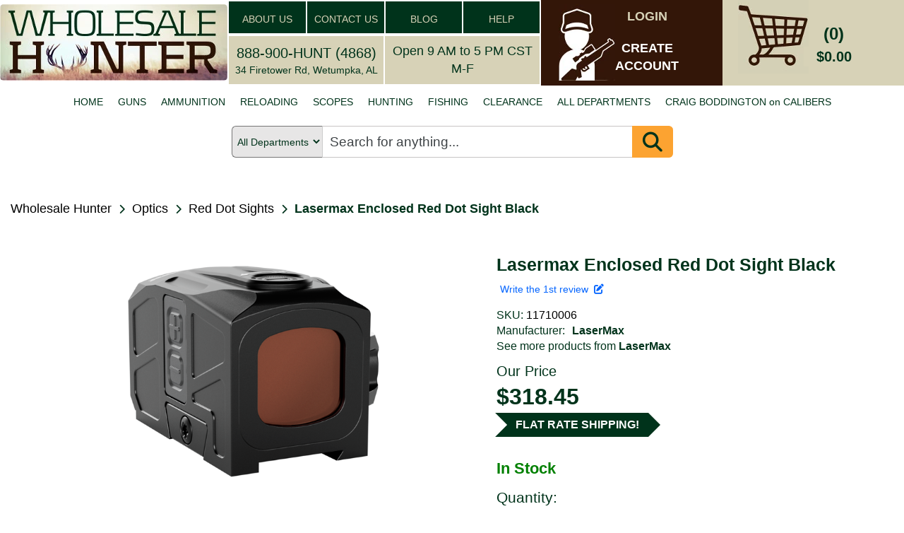

--- FILE ---
content_type: text/html; charset=utf-8
request_url: https://www.wholesalehunter.com/Product/Details/11710006
body_size: 18716
content:

<!DOCTYPE html>
<html lang="en" xml:lang="en" xmlns="http://www.w3.org/1999/xhtml" xmlns:fb="http://ogp.me/ns/fb#">
<head>


    <!-- Google Tag Manager -->
    <!-- Google tag (gtag.js) -->
    <script async src="https://www.googletagmanager.com/gtag/js?id=G-6N36NH7MSR"></script>
    <script>
        window.dataLayer = window.dataLayer || []; function gtag() { dataLayer.push(arguments); } gtag('js', new Date()); gtag('config', 'G-6N36NH7MSR');
    </script>
    <!-- End Google Tag Manager -->


    <meta http-equiv="Content-Type" content="text/html; charset=UTF-8" />
    <meta name="viewport" content="width=device-width, initial-scale=1" />
    <meta name="Description" content="The LM-ERDS (LaserMax-Enclosed Red Dot Sight) is a robust fully enclosed sight for mourning on RMR or MOS optics ready pistols. the housing is constructed of aircraft grade 7071 aluminum. The LM=ERDS comes equipped with an industry first external forward-facing light sensor which automatically adjust the brightness of the red dot based on ambient lighting conditions. A RMR and Glock MOS mounting base plates are included.Features:	External Forward-Facing Light Sensor for Auto Brightness Management	50000 hour run time on mid setting	Brightness settings: 8 Day / 2 Night	Shake to awake	Reticle: 3 MOA Red Dot	Winadage/Elevation Adjustment: 1 click = 1 MOA	Operation Modes: Auto brightness or manual adjust	RMR and Glock MOS base plates included	Power Source: CR2032 included" />
    <meta http-equiv="Cache-Control" content="no-cache, no-store, must-revalidate" />
    <meta http-equiv="Pragma" content="no-cache" />
    <meta http-equiv="Expires" content="0" />
    <meta property="og:type" content="website" />
    <meta property="og:image" content="https://www.wholesalehunter.com/nimages/CT_LVLMERDS.png" />
    <meta property="og:title" content="Lasermax Enclosed Red Dot Sight Black - 11710006" />
    <meta property="og:url" content="https://www.wholesalehunter.com/Product/Details/11710006" />
    <meta property="og:description" content="The LM-ERDS (LaserMax-Enclosed Red Dot Sight) is a robust fully enclosed sight for mourning on RMR or MOS optics ready pistols. the housing is constructed of aircraft grade 7071 aluminum. The LM=ERDS comes equipped with an industry first external forward-facing light sensor which automatically adjust the brightness of the red dot based on ambient lighting conditions. A RMR and Glock MOS mounting base plates are included.Features:	External Forward-Facing Light Sensor for Auto Brightness Management	50000 hour run time on mid setting	Brightness settings: 8 Day / 2 Night	Shake to awake	Reticle: 3 MOA Red Dot	Winadage/Elevation Adjustment: 1 click = 1 MOA	Operation Modes: Auto brightness or manual adjust	RMR and Glock MOS base plates included	Power Source: CR2032 included" />
    <meta property="og:site_name" content="WholesaleHunter.com" />
    <title>Lasermax Enclosed Red Dot Sight Black - 11710006 | Wholesale Hunter</title>
    <link rel="stylesheet" href="https://cdnjs.cloudflare.com/ajax/libs/font-awesome/6.5.1/css/all.min.css" type="text/css">
    <!--do NOT adjust load order-->
    <link rel="preload" href="/Content/search-1.0.css" as="style" onload="this.onload =null; this.rel='stylesheet'" />
    <noscript><link rel="stylesheet" href="/Content/search-1.0.css" /></noscript>

    <script src='/Scripts/jquery-1.10.2.min.js' ></script>

    <script src='/Scripts/jquery-ui.min.js' defer></script>

    <script src='/Scripts/bootstrap.min.js' defer></script>

    <script src='/bundles/jscroll?v=jl0zWsAKFQv6PZ6ysEYbURMIvSPgB19PMV9ojtYwECY1' defer></script>

    <script type='text/javascript' src='https://checkout-sdk.sezzle.com/checkout.min.js' defer></script>


    <link rel="preload" href="/Content/mini/bootstrap-theme.min.css" as="style" onload="this.onload = null; this.rel='stylesheet'" />
    <noscript><link rel="stylesheet" href="/Content/mini/bootstrap-theme.min.css" /></noscript>


    <!-- <link rel="preload" href="~/Content/bootstrap.css" as="style" onload="this.onload = null; this.rel='stylesheet'" />
     <noscript><link rel="stylesheet" href="~/Content/bootstrap.css" /></noscript>-->

    <link href="/Content/mini/bootstrap?v=cEuWrtJB4lbgkcPJW0oNEmxmsg-MyhB9mWvKXgPqL5M1" rel="stylesheet"/>



    <link rel="preload" href="/Content/mini/jasny-bootstrap.min.css" as="style" onload="this.onload = null; this.rel='stylesheet'" />
    <noscript><link rel="stylesheet" href="/Content/mini/jasny-bootstrap.min.css" /></noscript>

    <link rel="preload" href="/Content/mini/navmenu-push-1.0.min.css" as="style" onload="this.onload = null; this.rel='stylesheet'" />
    <noscript><link rel="stylesheet" href="/Content/mini/navmenu-push-1.0.min.css" /></noscript>

    <link rel="preload" href="/Content/mini/SpryMenuBarHorizontal-1.0.min.css" as="style" onload="this.onload = null; this.rel='stylesheet'" />
    <noscript><link rel="stylesheet" href="/Content/mini/SpryMenuBarHorizontal-1.0.min.css" /></noscript>

    <script src='/bundles/jasny-bootstrap?v=MAhEXdC466D0lGCMPmk22SyBOw8sD89dXzI5cN6BYPw1' defer></script>

    <script src='/Scripts/layout-3.0.js' defer></script>

    <script src='/Scripts/wh_sezzle.js' defer></script>

    <link rel="preload" href="/Content/mini/HugoStyles-1.0.min.css" as="style" onload="this.onload = null; this.rel='stylesheet'" />
    <noscript><link rel="stylesheet" href="/Content/mini/HugoStyles-1.0.min.css" /></noscript>

    <link rel="preload" href="/Content/mini/style-1.0.min.css" as="style" onload="this.onload = null; this.rel='stylesheet'" />
    <noscript><link rel="stylesheet" href="/Content/mini/style-1.0.min.css" /></noscript>

    <link rel="preload" href="/Content/mini/style2-1.0.min.css" as="style" onload="this.onload = null; this.rel='stylesheet'" />
    <noscript><link rel="stylesheet" href="/Content/mini/style2-1.0.min.css" /></noscript>

    <link rel="preload" href="/Content/mini/vertatab-1.0.min.css" as="style" onload="this.onload = null; this.rel='stylesheet'" />
    <noscript><link rel="stylesheet" href="/Content/mini/vertatab-1.0.min.css" /></noscript>

    <link rel="preload" href="/Content/layout-2.0.css" as="style" onload="this.onload = null; this.rel='stylesheet'" />
    <noscript><link rel="stylesheet" href="/Content/mini/layout-2.0.min.css" /></noscript>

    <link rel="preload" href="/images/webp/whlogo_mobile_small.webp" as="image">
    <!--do not change order of imports above-->

    <link rel="canonical" href="https://www.wholesalehunter.com/Product/Details/11710006" />





<script type="application/ld+json">
{
  "@context": "http://schema.org",
  "@type": "BreadcrumbList",
  "itemListElement": [
    {
      "@type": "ListItem",
      "position": 1,
      "item": {"@id": "https://www.wholesalehunter.com/" , "name": "Home"}
    },
    {
      "@type": "ListItem",
      "position": 2,
      "item": {"@id":  "https://www.wholesalehunter.com/Search/187", "name": "Optics"}
    },
    {
      "@type": "ListItem",
      "position": 3,
      "item": {"@id":  "https://www.wholesalehunter.com/Search/1492", "name": "Red Dot Sights"}
    },
    {
      "@type": "ListItem",
      "position": 4,
      "item": {"@id":  "https://www.wholesalehunter.com/Search/Brand/7495", "name": "LaserMax"}
    },
    {
      "@type": "ListItem",
      "position": 5,
      "item": {"@id":  "https://www.wholesalehunter.com/Product/Details/11710006", "name": "Lasermax Enclosed Red Dot Sight Black"}
    }
]
}
</script>







</head>
<body style="width: 100%;">
    
    

    <!-- Google Tag Manager (noscript) -->
    <noscript>
        <iframe src="https://www.googletagmanager.com/ns.html?id=GTM-PWWX72M"
                height="0" width="0" style="display:none;visibility:hidden"></iframe>
    </noscript>
    <!-- End Google Tag Manager (noscript) -->
    <style type="text/css">
        .ui-autocomplete {
            position: absolute;
            top: 100%;
            left: 0;
            z-index: 1000;
            float: left;
            display: none;
            min-width: 160px;
            padding: 4px 4px 4px 4px;
            margin: 0 0 10px 25px;
            list-style: none;
            background-color: #ffffff;
            border-color: #ccc;
            border-color: rgba(0, 0, 0, 0.2);
            border-style: solid;
            border-width: 1px;
            -webkit-border-radius: 5px;
            -moz-border-radius: 5px;
            border-radius: 5px;
            -webkit-box-shadow: 0 5px 10px rgba(0, 0, 0, 0.2);
            -moz-box-shadow: 0 5px 10px rgba(0, 0, 0, 0.2);
            box-shadow: 0 5px 10px rgba(0, 0, 0, 0.2);
            -webkit-background-clip: padding-box;
            -moz-background-clip: padding;
            background-clip: padding-box;
            *border-right-width: 2px;
            *border-bottom-width: 2px;
        }

        .ui-menu-item > a.ui-corner-all {
            display: block;
            padding: 3px 15px;
            clear: both;
            font-weight: normal;
            line-height: 18px;
            color: #555555;
            white-space: nowrap;
            text-decoration: none;
        }

        .ui-state-hover, .ui-state-active {
            color: #ffffff;
            text-decoration: none;
            background-color: #0088cc;
            border-radius: 0px;
            -webkit-border-radius: 0px;
            -moz-border-radius: 0px;
            background-image: none;
        }
        .h3-text-16 h3 {
            font-size: 16px !important;
        }

        li h3 {
            font-size: 12px !important;
            display: inline-block !important;
            margin: 0px !important;
            padding: 0px !important;
        }
    </style>
    <div id="pagemask">
        <div id="pagemaskspinner">
            <img src="/images/spinner_small.gif" style="width:100px;height:100px;"  alt="Spinner graphics to show loading progress." />
        </div>
    </div>
    <div class="container-fluid" style="width: 100%;">
        <div class="row hidden-md hidden-sm hidden-xs" style="background-color:white;">
            <!-- begin desktop size header-->
            <table style="width: 100%; max-width: 1440px;" border="0" align="center" cellpadding="0" cellspacing="0">
                <tr>
                    <td width="322" rowspan="2">
                        <a href="/">
                            <img src="/images/webp/wholesalehunter_logo.webp" alt="Wholesale Hunter - Guns, ammo, hunting, fishing online store since 1998" style="width: 322px; height: 108px; border: 0; border-radius: 5px;" />
                        </a>
                    </td>
                    <td rowspan="2">
                        <table style="width:100%">
                            <tr>
                                <td bgcolor="#00331B" width="25%"
                                    style="font-family: Verdana, Geneva, sans-serif; font-size: 24px; text-align: center; color:#D7D2B7;border: solid 2px white;">
                                    <a class="big_green" href="/Home/About">ABOUT US</a>
                                </td>
                                <td height="47" bgcolor="#00331B" width="25%"
                                    style="font-family: Verdana, Geneva, sans-serif; font-size: 24px; text-align: center; color:#D7D2B7;border: solid 2px white;">
                                    <a class="big_green" href="/Home/Contact">CONTACT US</a>
                                </td>
                                <td height="47" bgcolor="#00331B" width="25%"
                                    style="font-family: Verdana, Geneva, sans-serif; font-size: 24px; text-align: center; color:#D7D2B7;border: solid 2px white;">
                                    <a class="big_green" href="https://wholesalehunter.com/blog" target="_blank">BLOG</a>
                                </td>
                                <td height="47" bgcolor="#00331B" width="25%"
                                    style="font-family: Verdana, Geneva, sans-serif; font-size: 24px; text-align: center; color:#D7D2B7;border: solid 2px white;">
                                    <a class="big_green" href="/Home/Help">HELP</a>
                                </td>
                            </tr>
                        </table>
                        <table style="width:100%" height="72" border="0" cellpadding="0" cellspacing="3">
                            <tr>
                                <td bgcolor="#D7D2B7" style="text-align: center;width:50%;border: solid 2px white;">
                                    <a style="color:#00331B;font-size: 20px;" href="tel:+1-888-900-4868">888-900-HUNT (4868)</a>
                                    <br />
                                    <span style="font-size: 14px;">34 Firetower Rd, Wetumpka, AL</span>
                                </td>
                                <td bgcolor="#D7D2B7" style="text-align: center;width:50%;border: solid 2px white;">
                                    <span style="font-size: 18px;">
                                        Open 9 AM to 5 PM CST M-F
                                    </span>
                                </td>
                            </tr>
                        </table>
                    </td>

                    <td width="257" rowspan="2" bgcolor="#331608">
<script src="/bundles/MyAccountLogout?v=5fsA3wevfP4hAYaHqtdyubRKdh9GkyICPXEuhOzHbTo1"></script>

<script src="/bundles/MyAddresses?v=cMRwqRq5WJv-5Vn2VmjKyOHEQdlZEbHtML6KbYSrAnI1"></script>

<script src="/bundles/MyContactPreferences?v=asrQqKATgxgomNKUstSeNhktzJPvtvj3ab4m0dV_S6I1"></script>

<script src="/bundles/MyOrderHistory?v=A13yWBp69uOyRb4W5Uq64neS-fLXvs6urUYZzGTqeuw1"></script>

<script src="/bundles/MyPassword?v=Sbjoco1QfQTYhZN8JFaURVseiATJMk6xs607XJkmvN41"></script>

<script src="/bundles/MyPaymentMethods?v=JNc_Y1UXmxW7aFLb8X2mgfSQ5S4GETdcMkMQtBJA_k81"></script>


    <div style="position: relative;float:left;width:220px;height:108px;background-color:#331608;">
        <div style="position:relative;left:25px;height:108px;width:80px;">
            <img src="/images/webp/whuser.webp" alt="Link to My Account pages" />
        </div>
        <div style="position:absolute;top:5px;left:100px;width:100px;color:#fff;text-align:center;">
            <a class="login" style="color:#D7D2B7;" href="#" onclick="dialogLogin();">LOGIN</a>
        </div>
        <div style="position:absolute;top:50px;left:100px;width:100px;color:#fff;text-align:center;">
            <a class="login" href="#" onclick="dialogCreate();">CREATE<br />ACCOUNT</a>
        </div>
    </div>
<script type="text/javascript">
    $(document).ready(function () {
        var selTab = $("#selectedTab").val();
        if (selTab == 1) {
            selectMyAccount('myaddresses');
        } else if (selTab == 2) {
            selectMyAccount('paymentmethods');
        } else if (selTab == 3) {
            selectMyAccount('contactpreferences');
        } else if (selTab == 4) {
            selectMyAccount('changemypassword');
        } else if (selTab == 5) {
            selectMyAccount('orderhistory');
        }
    });

    function selectMyAccount(which) {
        $("div.myaccountbutton").removeClass('myaccountbuttonselected');
        $("div#lgmenu div#" + which + 'button').addClass('myaccountbuttonselected');
        $("div#xsmenu div#" + which + 'button').addClass('myaccountbuttonselected');

        $("div.MyAccountSection").hide();
        $("#" + which).show();
    }
</script>
</td>
                    <td width="257" rowspan="2" bgcolor="#D7D2B7">
<div style="position: relative;top:-10px;height:108px;width:220px;float:left;background-color:#d7d2b7; cursor: pointer;" onclick="showCart();">
    <div style="position:relative;left:22px;width:100px;height:108px; display: flex; justify-content: center; align-items: center;">
        <img src="/images/webp/cart.webp" style="max-width: 100px;" alt="Link to Shopping Cart." />
    </div>
    <div style="position:absolute;top:35px;left:115px;width:85px;text-align:center;">
        <span id="cartQty" style="font-size:24px;font-weight:bold;color:#00331b;">(0)</span>
    </div>
    <div style="position:absolute;top:70px;left:115px;width:85px;text-align:center;background-color:#d7d2b7;">
        <span id="cartTotalPrice" style="font-size:20px;font-weight:bold;color:#00331b;">$0.00</span>
    </div>
    <div id="divCheckout" class="divCheckout_hidden">
        <span id="cartTotalPrice" style="font-size:15px;font-weight:bold;color:#00331b;">CHECKOUT</span>
    </div>
    <div id="cartTarget" style="position: absolute; top:6px;left:73px;width:115px;height:108px;z-index:10;display:none;">
        <img src="/images/bullseye.png" alt="cart placement target" />
    </div>
</div>
<style type="text/css">
        .divCheckout {
            position:absolute;
            top:100px;
            left:30px;
            width:85px;
            text-align:center;
            background-color:#d7d2b7;
            display: block;
        }

        .divCheckout_hidden {
            position:absolute;
            top:100px;
            left:30px;
            width:85px;
            text-align:center;
            background-color:#d7d2b7;
            display: none;
        }
</style>
</td>
                </tr>
            </table>
            <!-- END desktop header -->
            <table style="width: 100%; max-width: 1440px;" border="0" align="center" cellpadding="0" cellspacing="0">
                <tr>
                    <td>
                        <ul id="MenuBar1" class="MenuBarHorizontal" style=";display:flex;justify-content:center;margin-top:5px;height:40px;background-color: #ffffff;NEWS:">
                                <li>
                                    <a href="/">HOME</a>
                                </li>
                                <li>
                                    <a href="/Search/106-firearms">GUNS</a>
                                </li>
                                <li>
                                    <a href="/Search/10-ammunition">AMMUNITION</a>
                                </li>
                                <li>
                                    <a href="/Search/216-reloading">RELOADING</a>
                                </li>
                                <li>
                                    <a href="/Search/187-optics">SCOPES</a>
                                </li>
                                <li>
                                    <a href="/Search/Hunting">HUNTING</a>
                                </li>
                                <li>
                                    <a href="/Search/618-fishing">FISHING</a>
                                </li>
                                <li>
                                    <a href="/Search/-10">CLEARANCE</a>
                                </li>
                                <li>
                                    <a href="/Search/0">ALL DEPARTMENTS</a>
                                </li>
                                <li>
                                    <a href="/Home/CaliberDictionary">CRAIG BODDINGTON on CALIBERS</a>
                                </li>
                        </ul>
                        <ul id="MenuBar2" class="MenuBarHorizontal" style="margin-top:5px;height:40px;width:870px;display:none;">
                            <li>
                                <a href="#" onclick="showMenuBar1();return false;">VIEW ALL CATEGORIES</a>
                            </li>
                        </ul>
                    </td>
                </tr>
                <tr>
                    <td>
                        
                    </td>
                </tr>
            </table>
            <!-- end desktop size header-->
        </div>
        <!-- begin mobile size header-->
        <div class="row hidden-lg" style="background-color:#d7d2b7;">

            <div class="col-xs-12 col-sm-12 col-md-12 hidden-lg" style="padding-left:0px;padding-right:0px;">
                <div class="headerWrapperXS">
                    <a href="/">
                        
                        <picture>
                            <img src="/images/webp/whlogo_mobile_small.webp" class="img-responsive" style="width:100%!important"
                                 alt="Wholesale Hunter logo and link to home page" border="0" />
                        </picture>
                    </a>
                </div>
            </div>
        </div>
        <div class="row hidden-lg" style="background-color:#d7d2b7">
            <div class="col-xs-12 col-sm-12 col-md-12 hidden-lg">
                <div class="headerWrapperXS" style="display:flex;justify-content:center;">
                    <div style="position:relative;width:15%;border:3px solid #d7d2b7;text-align:center;max-width:112px;"
                         onclick="showCart();">
                        <img src="/images/webp/cart_mobile.webp" alt="mobile cart icon" class="img-responsive" />
                    </div>
                    &nbsp;&nbsp;&nbsp;&nbsp;&nbsp;&nbsp;&nbsp;&nbsp;
                    <div style="position:relative;width:15%;border:3px solid #d7d2b7;text-align:center;max-width:112px;"
                         onclick="doUserAction(0);">
                        <img src="/images/webp/whuser_mobile.webp" alt="user account icon" class="img-responsive" />
                    </div>
                </div>
            </div>
        </div>

        <div class="row hidden-lg" style="background-color:#d7d2b7; text-align: center;">
            
        </div>


        <!-- end mobile size header-->
        <div>


<div role="search" class="searchBarContainer">

    <select id="CategoryLG" name="CategoryLG"><option value="0">All Departments</option>
<option value="106">Guns</option>
<option value="10">Ammunition</option>
<option value="216">Reloading</option>
<option value="187">Scopes</option>
<option value="10063">Hunting</option>
<option value="618">Fishing</option>
</select>

    <div id="searchBar" class="search-wrapper cf" style="display: flex; width:100%; align-items: center;">
        <input type="search" name="Keywords" value="" class="keywordsearchLG searchBoxDesktop" id="keywordsearchLG" placeholder="Search for anything..." autocomplete="on" onkeyup="autocompleteLG()" onkeypress="searchLG(event)" required="" />
        <input type="search" name="Keywords" value="" class="keywordsearchLG searchBoxMobile" id="keywordsearchSM" placeholder="Search..." autocomplete="on" onkeyup="autocompleteLG()" onkeypress="searchLG(event)" required="" />
        
        <div id="searchIconContainer" onclick="doKeywordSearch('keywordsearchLG', 'CategoryLG');">
            <i class="fa-solid fa-magnifying-glass fa-2x" style=""></i>
        </div>

    </div>
</div>




        </div>

        <div class="hidden-lg" style="position:absolute;top:0px;z-index:25;">
            <div id="myMenu" class="navmenu navmenu-default navmenu-fixed-left offcanvas">

                <ul id="ulmobilemenu" class="nav navmenu-nav">
                        <li style="width: 100%; text-align: center;">
                            <a>Welcome to Wholesale Hunter</a>
                        </li>
                        <li><a href="/">HOME</a></li>
                        <li><a href="/Search/106-firearms">GUNS</a></li>
                        <li><a href="/Search/10-ammunition">AMMUNITION</a></li>
                        <li><a href="/Search/216-reloading">RELOADING</a></li>
                        <li><a href="/Search/187-optics">SCOPES</a></li>
                        <li>
                            <a href="/Search/Hunting">HUNTING</a>
                        </li>
                        <li><a href="/Search/618-fishing">FISHING</a></li>
                        <li><a href="/Search/-10">CLEARANCE</a></li>
                        <li><a href="/Search/0">ALL CATEGORIES</a></li>
                        <li><a href="/Home/CaliberDictionary">CRAIG BODDINGTON on CALIBERS</a></li>
                        <li><a href="https://wholesalehunter.com/blog" target="_blank">BLOG</a></li>
                </ul>
                <div style="margin: 0 auto;">
                    <hr style="width: 80%;" />
                </div>
                <ul class="nav navmenu-nav">
                    <li><a href="/Home/About">ABOUT US</a></li>
                    <li><a href="/Home/Contact">CONTACT US</a></li>
                    <li><a href="/Home/Help">HELP</a></li>
                </ul>
                <div style="margin: 0 auto;">
                    <hr style="width: 80%;" />
                </div>
                <ul class="nav navmenu-nav">
                    <li style="width: 100%; text-align: center;"><a href="/">www.WholesaleHunter.com</a></li>
                </ul>

            </div>

            <div class="navbar navbar-default navbar-top">
                <button id="btnShowMenu" aria-label="show menu" type="button" class="navbar-toggle" data-toggle="offcanvas" data-target=".navmenu" data-canvas="body">
                    <span class="icon-bar"></span>
                    <span class="icon-bar"></span>
                    <span class="icon-bar"></span>
                </button>
            </div>
        </div>

        <!-- begin RenderBody() -->
        




<link href="/Content/tabs?v=Efn0tBkO7hnRaeCDsk5w-Xb8-wh6auZOFtbMVEfWYeI1" rel="stylesheet"/>

<link href="/Content/productdetail?v=-htS8zoOZKiiaIsMexSoSfNEMOLw9iPX7USCLmV1ghc1" rel="stylesheet"/>

<script src="/bundles/tabs?v=ETKeeoA2hjhJ55FNb11_WdTWm5AaG1ngMM4-eEb8n-81"></script>

<script src="/bundles/jscookie?v=8IR_VyaFznLgsCx6lnD5PZIbvQskgb7T6qUvq7JNdeY1"></script>

<script src="/bundles/productdetail?v=9UtODRtMZj7FgqwBrpngcoY5UpHS_gtSI6Rjxl0l_DQ1"></script>

<script src="/bundles/search_script?v=94ShyBH9UJ3prUkaJJsL4Vffr74XoDG0u0cFoubDnjI1"></script>

<link href="/Content/searchstyle_productdetail?v=84IrScCcGnDij4IY2T644Vu5De5W8LybNDovKvYvY281" rel="stylesheet"/>

<link href="/Content/dt_details?v=jTCMjC7CYHbVZUE2ANNdmw7leRhPLQmDJJ2mbBGTbDk1" rel="stylesheet"/>



<script type="application/ld+json">
    {
    "@context": "http://schema.org/",
    "@type": "Product",
    "name": "Lasermax Enclosed Red Dot Sight Black",
    
    "description": "The LM-ERDS (LaserMax-Enclosed Red Dot Sight) is a robust fully enclosed sight for mourning on RMR or MOS optics ready pistols. the housing is constructed of aircraft grade 7071 aluminum. The LM=ERDS comes equipped with an industry first external forward-facing light sensor which automatically adjust the brightness of the red dot based on ambient lighting conditions. A RMR and Glock MOS mounting base plates are included.Features:	External Forward-Facing Light Sensor for Auto Brightness Management	50000 hour run time on mid setting	Brightness settings: 8 Day / 2 Night	Shake to awake	Reticle: 3 MOA Red Dot	Winadage/Elevation Adjustment: 1 click = 1 MOA	Operation Modes: Auto brightness or manual adjust	RMR and Glock MOS base plates included	Power Source: CR2032 included",
    "image": "https://www.wholesalehunter.com/nimages/CT_LVLMERDS.png",
    "mpn": "LM-ERDS",
    "sku": "11710006",
    "productID": "UPC:028478155688",
    "gtin13": "028478155688",
    "brand": {
    "@type": "Brand",
    "name": "LaserMax"
    },
    "offers": [
    {
    "@type": "Offer",
    "url": "https://www.wholesalehunter.com/Product/Details/11710006",
    "priceCurrency": "USD",
    "itemCondition": "http://schema.org/NewCondition",
    "availability": "http://schema.org/InStock",
    "price": "318.45",
    "priceValidUntil": "2026-02-02",
    "category": "Optics / Red Dot Sights",

    "seller": {
    "@type": "Organization",
    "name": "Wholesale Hunter"
    },

    "shippingDetails": {
    "@type": "OfferShippingDetails",
    "shippingRate": {
    "@type": "MonetaryAmount",
    "value": "23.45",
    "currency": "USD"
    }
    }
    }
    ],
    "hasMerchantReturnPolicy": {
    "@type": "MerchantReturnPolicy",
    "applicableCountry": "US",
    "returnPolicyCategory":  "https://schema.org/MerchantReturnFiniteReturnWindow",
    "merchantReturnDays": 15,
    "returnMethod": "https://schema.org/ReturnByMail",
    "returnFees": "https://schema.org/FreeReturn"
    },
    "review": [

    {
    "@type": "Review",
    "datePublished": "datePublished",
    "reviewBody": "reviewBody",
    "name": "name",
    "author": {
    "@type": "Person",
    "name": "author"
    },
    "reviewRating": {
    "@type": "Rating",
    "ratingValue": "5",
    "bestRating": "5",
    "worstRating": "1"
    }
    }

    ]
    }

</script>

<div class="pageContainer">
    







<section>
    <div class="breadcrumbsContainer">

        <div class="breadcrumbsPathContainer">
            <div class="breadcrumbPath">
                <div class="breadcrumbPathTitle"><a class="breadcrumbsTitle" href="/">Wholesale Hunter</a></div>
                <div class="breadcrumbsChevronContainer"><i class="fa fa-chevron-right" aria-hidden="true"></i></div>
            </div>



            <div class="breadcrumbPath">
                <div class="breadcrumbPathTitle">
                    <a class="breadcrumbsTitle" href="/Search/187">Optics</a>
                </div>
                <div class="breadcrumbsChevronContainer"><i class="fa fa-chevron-right" aria-hidden="true"></i></div>
            </div>



            <div class="breadcrumbPath">
                <div class="breadcrumbPathTitle"><a class="breadcrumbsTitle" href="/Search/1492">Red Dot Sights</a></div>
                <div class="breadcrumbsChevronContainer"><i class="fa fa-chevron-right" aria-hidden="true"></i></div>
            </div>



            <div class="breadcrumbPath">
                <div class="breadcrumbsTitleItem" style="font-weight: bold;">Lasermax Enclosed Red Dot Sight Black</div>
            </div>
        </div>


    </div>
</section>

    <div class="topProductSection">
        




        <div class="productImagesContainer productImagesContainerHeight productImagesContainerOneItem">
            <div id="stillimageLG" class="productimagewrapper" style="">
                <div id="productmainimage_DT" class="mainProductImageContainer" onclick="blowupDT();">
                    <img loading="lazy" id="mainimageLG_DT" src="https://www.wholesalehunter.com/nimages/CT_LVLMERDS.png" alt="Lasermax Enclosed Red Dot Sight Black" title="Click to see larger image." style="max-height: 300px; max-width: 100%" />
                </div>
            </div>

            <!-- other images -->
                <!-- cntImage == 1 and no video so we only display the main image-->
            <!-- end other images -->




        </div>

        <!-- START product pricing & product details -->
        <div class="productPricingContainer">
            <div class="ProductTitleContainer"><h1 class="productTitleH1Container">Lasermax Enclosed Red Dot Sight Black</h1></div>

            <div class="reviewsSKUrow">

                <div class="reviewsContainer">
                        <div>
                            <div style="padding-left:5px;" id="divWriteReviewLink">
                                <a href="#" class="review" onclick="writeReview();return false;">Write the 1st review&nbsp;&nbsp;<i class="fa fa-edit"></i></a>
                            </div>
                        </div>
                </div>

            </div>

            <div class="manuContainer">
                <div class="upcRow">
                    <div>SKU:&nbsp;</div>
                    <div>
                        <span class="productLink">11710006</span>
                    </div>
                </div>
                <div style="display: flex;">
                    <div style="margin-right: 10px;">Manufacturer:</div>
                    <div>
                        <a class="mfglink" href="/Search/Brand/7495">
                            <span class="mfglink" style="font-weight:bold;">LaserMax</span>
                        </a>

                    </div>
                </div>
                <div class="manuSeeMore">
                    <a class="mfglink" href="/Search/Brand/7495">See more products from <span style="font-weight:bold;">LaserMax</span></a>
                </div>
            </div>


                <div class="priceContainer">
                    <div style="font-size: 0.8em;">Our Price</div>
                    <div class="priceAmountContainer">$318.45</div>


                </div>
                    <div class="shippingLabel_flat">
                        <div class="arrow">FLAT RATE SHIPPING!</div>
                    </div>
            <div class="inventoryOptionsCantainer">

                    <section class="addToCartSection">

                            <div style="color: green; font-weight: 700; font-size: 1.4em;">In Stock</div>

                        <div style="padding: 10px 0 15px 0;background-color: #ffffff;">
                            <div style="font-size: 1.3em;padding-bottom: 5px;">
                                Quantity:
                            </div>
                            <div class="incrementerContainer">

                                <div class="incrementDecrementContainer">
                                    <div style="height: 25px; width: 12px; ">
                                        <div class="incrementbutton" id="increment" onclick="increment_qtyProductDetails()"></div>
                                        <div style="height:4px;width:12px;background-color:white;"></div>
                                        <div class="decrementbutton" id="decrement" onclick="decrement_qtyProductDetails()"></div>
                                    </div>
                                </div>

                                <div style="max-width: 2rem;">
                                    <input type="text" id="qtyLG" value="1" placeholder="Quantity" onchange="manualQtyChangeProductDetail('qtySM');" style="padding: 6px 4px; max-width: 50px; text-align: center;" />
                                </div>

                            </div>
                        </div>

                        <div class="addToCartButtonContainer">
                            <div class="addToCartButton_preview" id="AddToCartButton" onclick="addToCartProductDetail('qtyLG', 0, 11710006, 318.4500, '')">
                                ADD TO CART
                            </div>
                        </div>
                        <input type="hidden" id="qty_at_price" value="15" />
                        <input type="hidden" id="qty_total" value="15" />
                        <input type="hidden" id="price" value="318.4500" />
                    </section>

            </div>

        </div>

    </div>





    <div class="bottomProductSection">

        <div class="detailsContainer">
            <div class="detailSectionContainer" id="summary">
                <div class="detailsTitleContainer">Product Summary</div>
                <div class="detailsInfoContainer">
                    <p>

                        <h2 style="font-size:16px!important"><p>The LM-ERDS (LaserMax-Enclosed Red Dot Sight) is a robust fully enclosed sight for mourning on RMR or MOS optics ready pistols. the housing is constructed of aircraft grade 7071 aluminum. The LM=ERDS comes equipped with an industry first external forward-facing light sensor which automatically adjust the brightness of the red dot based on ambient lighting conditions. A RMR and Glock MOS mounting base plates are included.</p><h3>Features:</h3><ul>	<li>External Forward-Facing Light Sensor for Auto Brightness Management</li>	<li>50000 hour run time on mid setting</li>	<li>Brightness settings: 8 Day / 2 Night</li>	<li>Shake to awake</li>	<li>Reticle: 3 MOA Red Dot</li>	<li>Winadage/Elevation Adjustment: 1 click = 1 MOA</li>	<li>Operation Modes: Auto brightness or manual adjust</li>	<li>RMR and Glock MOS base plates included</li>	<li>Power Source: CR2032 included</li></ul></h2>
                    </p>
                </div>
            </div>





            <div class="detailSectionContainer" id="specifications">
                <div class="detailsTitleContainer">Specifications</div>
                <div class="detailsInfoContainer">
                    <div class="h3-text-16">
                            <h3>Manufacturer: LaserMax</h3>
                            <h3>Manufacturer No : LM-ERDS</h3>
                            <h3>SKU : 11710006</h3>
                            <h3>UPC : 028478155688</h3>

                    </div>
                </div>
            </div>
            <div class="detailSectionContainer" id="manufacturer">
                <div class="detailsTitleContainer h3-text-16">Manufacturer</div>
                <div class="detailsInfoContainer">

                    <table>
                        <tr class="mfg">
                            <td colspan="3" style="font-weight: bold;">LaserMax</td>
                        </tr>
                        <tr class="mfg">
                            <td>Phone:</td>
                            <td>&nbsp;</td>
                            <td>573-886-0027</td>
                        </tr>
                        <tr class="mfg">
                            <td>Email:</td>
                            <td>&nbsp;</td>
                            <td></td>
                        </tr>
                        <tr class="mfg">
                            <td>Website:</td>
                            <td>&nbsp;</td>
                            <td><a href="http://www.lasermax.com" target="_blank">http://www.lasermax.com</a></td>
                        </tr>
                        <tr class="mfg">
                            <td>Address:</td>
                            <td>&nbsp;</td>
                            <td>
                                3495 Winton Place<br />
<br />
                                Rochester, NY 14623<br />
                            </td>
                        </tr>
                    </table>



                </div>
            </div>
            <div class="detailSectionContainer" id="pricing">
                <div class="detailsTitleContainer">Quantity Pricing</div>
                <div class="detailsInfoContainer">

                    <table cellspacing="0">
                        <tr class="prices">
                            <th style="width:150px;">Quantity Available</th>
                            <th style="width: 100px;">Price</th>
                        </tr>
                            <tr class="prices">
                                <td>15</td>
                                <td>$318.45</td>
                            </tr>
                    </table>


                </div>
            </div>
            <div class="detailSectionContainer" id="reviews">
                <div class="detailsTitleContainer">Reviews</div>
                <div class="detailsInfoContainer">

                    


    <div>
        &nbsp;&nbsp;There are no reviews yet for this item.

        <div style="padding-left:5px;padding-right:5px;" id="divWriteReviewLink">
            <a href="#" class="review" onclick="writeReview();return false;">WRITE A REVIEW</a>
        </div>
    </div>


<style type="text/css">
    .unverified {
        font-weight: bold;
        color: black;
    }

    .thumb {
        margin-left: 10px;
        margin-right: 10px;
        font-size: 1.5em;
    }

    .helpful {
        color: #00ff00;
    }

    .nothelpful {
        color: red;
    }

    .thumbsup:hover {
        color: #00ff00;
    }

    .thumbsdown:hover {
        color: red;
    }

    .meter {
        border-radius: 1px;
        box-shadow: inset 0 1px 2px rgba(0,0,0,.4), inset 0 0 0 1px rgba(0,0,0,.1);
        overflow: hidden;
        background: #f2f2f2;
        background: -webkit-linear-gradient(top,#eee,#f6f6f6);
        background: linear-gradient(to bottom,#eee,#f6f6f6);
        background-color: #f3f3f3;
        height: 17px;
    }

    .meter-bar {
        border-radius: 1px;
        box-shadow: inset 0 1px 2px rgba(0,0,0,.4), inset 0 0 0 1px rgba(0,0,0,.1);
        overflow: hidden;
        background: #fb0;
        background: -webkit-linear-gradient(top,#ffce00,#ffa700);
        background: linear-gradient(to bottom,#ffce00,#ffa700);
        background-color: #ffce00;
        height: 17px;
    }

    tr.ratings td {
        color: blue;
        padding-bottom: 5px;
    }

    .reviewranking {
        margin-top: 10px;
        margin-bottom: 10px;
    }

    .reviewcontent {
        border-top: 1px solid black;
        margin-top: 5px;
        width: 93%;
        margin-left: 3%;
        margin-right: 3%;
    }

    .badge {
        width: 50px;
        height: 50px;
        background-color: #ccc;
        color: black;
        font-weight: bold;
        border-radius: 5px;
        position: relative;
        left: 555px;
        top: 40px;
        font-size: 24px;
        border: #aaa 1px solid;
        padding-top: 12px;
    }
</style>



                </div>
            </div>
        </div>


    </div>



    <!-- Suggested -->
        <div class="suggestProductsTitle">Suggested Products:</div>
        <div class="suggestedProductsContainer">




                <div class="prod_contentOLD" style="display: flex; padding-bottom: 30px; margin-bottom: 30px; border-bottom: 0.5px silver solid">

                    <div class="prod_contentOLD" id="slider_2_A" style="display: flex; width: 100%; background-color: #ffffff; margin: 1px;">

                        <div class="" style="display: flex; width: 50%;height: 100%;background-color: #ffffff; padding: 0 8px; justify-content: center; align-items: center;">
                            <a class="prod_linkOLD" href="/Product/Details/85975">
                                <img src="https://www.wholesalehunter.com/nimages/th_CR_250214626.jpg" style="max-height:1200px; max-width:100%;" loading="lazy" alt="EOTech Holographic Hybrid Sight G33 Magnifier 3X Generation 3 with Switch To Side Mount Black G33.STS" />
                            </a>
                        </div>
                        <div class="prod_content_txtOLD" style="width: 50%;height: 100%;padding: 0 5px">
                            <a class="prod_linkOLD" href="/Product/Details/85975">
                                <div class="sliderProductTextCopy1" style="font-weight: normal; color: #000000;">EOTech Holographic Hybrid Sight G33 Magnifier 3X Generation 3 with Switch To Side Mount Black G33.STS</div>
                                <div class="prod_priceOLD" style="padding: 3px 0 0 0; color: #000000; font-size: larger;font-weight:bold;">
                                    $599.00
                                </div>
                            </a>
                        </div>


                    </div>
                </div>
                <div class="prod_contentOLD" style="display: flex; padding-bottom: 30px; margin-bottom: 30px; border-bottom: 0.5px silver solid">

                    <div class="prod_contentOLD" id="slider_2_A" style="display: flex; width: 100%; background-color: #ffffff; margin: 1px;">

                        <div class="" style="display: flex; width: 50%;height: 100%;background-color: #ffffff; padding: 0 8px; justify-content: center; align-items: center;">
                            <a class="prod_linkOLD" href="/Product/Details/1011122">
                                <img src="https://www.wholesalehunter.com/nimages/th_BH_TG TG8030TB.jpg" style="max-height:1200px; max-width:100%;" loading="lazy" alt="Truglo TG8030TB Tactical Red Dot 30mm Black Dual Color" />
                            </a>
                        </div>
                        <div class="prod_content_txtOLD" style="width: 50%;height: 100%;padding: 0 5px">
                            <a class="prod_linkOLD" href="/Product/Details/1011122">
                                <div class="sliderProductTextCopy1" style="font-weight: normal; color: #000000;">Truglo TG8030TB Tactical Red Dot 30mm Black Dual Color</div>
                                <div class="prod_priceOLD" style="padding: 3px 0 0 0; color: #000000; font-size: larger;font-weight:bold;">
                                    $67.57
                                </div>
                            </a>
                        </div>


                    </div>
                </div>
                <div class="prod_contentOLD" style="display: flex; padding-bottom: 30px; margin-bottom: 30px; border-bottom: 0.5px silver solid">

                    <div class="prod_contentOLD" id="slider_2_A" style="display: flex; width: 100%; background-color: #ffffff; margin: 1px;">

                        <div class="" style="display: flex; width: 50%;height: 100%;background-color: #ffffff; padding: 0 8px; justify-content: center; align-items: center;">
                            <a class="prod_linkOLD" href="/Product/Details/82669">
                                <img src="https://www.wholesalehunter.com/nimages/th_88928.jpg" style="max-height:1200px; max-width:100%;" loading="lazy" alt="Truglo Red-Dot Sight 30mm, Gobble Stopper 2-Color, Sunshade, Camo TG8030GA" />
                            </a>
                        </div>
                        <div class="prod_content_txtOLD" style="width: 50%;height: 100%;padding: 0 5px">
                            <a class="prod_linkOLD" href="/Product/Details/82669">
                                <div class="sliderProductTextCopy1" style="font-weight: normal; color: #000000;">Truglo Red-Dot Sight 30mm, Gobble Stopper 2-Color, Sunshade, Camo TG8030GA</div>
                                <div class="prod_priceOLD" style="padding: 3px 0 0 0; color: #000000; font-size: larger;font-weight:bold;">
                                    $84.20
                                </div>
                            </a>
                        </div>


                    </div>
                </div>
                <div class="prod_contentOLD" style="display: flex; padding-bottom: 30px; margin-bottom: 30px; border-bottom: 0.5px silver solid">

                    <div class="prod_contentOLD" id="slider_2_A" style="display: flex; width: 100%; background-color: #ffffff; margin: 1px;">

                        <div class="" style="display: flex; width: 50%;height: 100%;background-color: #ffffff; padding: 0 8px; justify-content: center; align-items: center;">
                            <a class="prod_linkOLD" href="/Product/Details/11189365">
                                <img src="https://www.wholesalehunter.com/nimages/th_SS_37347.jpg" style="max-height:1200px; max-width:100%;" loading="lazy" alt="Leapers UTG 3.8&quot; ITA Red/Green Circle Dot Sight w/ Integral QD Mount" />
                            </a>
                        </div>
                        <div class="prod_content_txtOLD" style="width: 50%;height: 100%;padding: 0 5px">
                            <a class="prod_linkOLD" href="/Product/Details/11189365">
                                <div class="sliderProductTextCopy1" style="font-weight: normal; color: #000000;">Leapers UTG 3.8&quot; ITA Red/Green Circle Dot Sight w/ Integral QD Mount</div>
                                <div class="prod_priceOLD" style="padding: 3px 0 0 0; color: #000000; font-size: larger;font-weight:bold;">
                                    $51.99
                                </div>
                            </a>
                        </div>


                    </div>
                </div>
                <div class="prod_contentOLD" style="display: flex; padding-bottom: 30px; margin-bottom: 30px; border-bottom: 0.5px silver solid">

                    <div class="prod_contentOLD" id="slider_2_A" style="display: flex; width: 100%; background-color: #ffffff; margin: 1px;">

                        <div class="" style="display: flex; width: 50%;height: 100%;background-color: #ffffff; padding: 0 8px; justify-content: center; align-items: center;">
                            <a class="prod_linkOLD" href="/Product/Details/71090">
                                <img src="https://www.wholesalehunter.com/nimages/th_55378.jpg" style="max-height:1200px; max-width:100%;" loading="lazy" alt="Sightron 33mm Pistol Scope 40010" />
                            </a>
                        </div>
                        <div class="prod_content_txtOLD" style="width: 50%;height: 100%;padding: 0 5px">
                            <a class="prod_linkOLD" href="/Product/Details/71090">
                                <div class="sliderProductTextCopy1" style="font-weight: normal; color: #000000;">Sightron 33mm Pistol Scope 40010</div>
                                <div class="prod_priceOLD" style="padding: 3px 0 0 0; color: #000000; font-size: larger;font-weight:bold;">
                                    $449.99
                                </div>
                            </a>
                        </div>


                    </div>
                </div>
        </div>
        <!-- END Suggested -->









</div>
    </div>
<!-- END ProductDetails -->
<div id="writereviewdialog" style="display:none;">
    <div id="writereviewcontainer">
        <div class="writereviewflexcontainer">
            <div class="writereviewwrapper">
                <div id="reviewcontainer">
                    <div class="reviewstaroutline star5" id="reviewstar5" onclick="setstar(5)">
                        &nbsp;
                    </div>
                    <div class="reviewstaroutline star4 star5" id="reviewstar4" onclick="setstar(4)">
                        &nbsp;
                    </div>
                    <div class="reviewstaroutline star3 star4 star5" id="reviewstar3" onclick="setstar(3)">
                        &nbsp;
                    </div>
                    <div class="reviewstaroutline star2 star3 star4 star5" id="reviewstar2" onclick="setstar(2)">
                        &nbsp;
                    </div>
                    <div class="reviewstaroutline star1 star2 star3 star4 star5" id="reviewstar1" onclick="setstar(1)">
                        &nbsp;
                    </div>
                </div>
            </div>
        </div>


        <div class="writereviewflexcontainer">
            <div style="width:90%;border:1px solid black;">
                <textarea id="reviewtext"></textarea>
            </div>
        </div>
        <div class="writereviewflexcontainer" style="justify-content:space-around;padding-top:15px;padding-bottom:15px;">
            <a href="#" class="review" onclick="cancelReview();return false;">CANCEL</a>
            <div id="captcha_element_details"></div>
            <a href="#" class="review" onclick="submitReview(11710006, 0);return false;">SUBMIT</a>
        </div>
    </div>
</div>
<input type="hidden" id="rating" value="" />
<input type="hidden" id="captcharesponsereview" value="" />
<script type="text/javascript">
    var verifyCallbackDetails = function (response) {
        $("#captcharesponsereview").val(response);
    };


    var onloadCallbackDetails = function () {
        grecaptcha.render('captcha_element_details', {
            'sitekey': '6Le9HLUaAAAAAMBQGUDWcVIqez9-mGPk2axqXOsN',
            'callback': verifyCallbackDetails,
            'theme': 'light'
        });
    };
</script>
<script src="https://www.google.com/recaptcha/api.js?onload=onloadCallbackDetails&render=explicit" async defer></script>
<div id="blowup" style="display:none;cursor:pointer;" tabindex="-1" onblur="closeBlowupDT();" onclick="closeBlowupDT();" title="Click to close image.">
    <img loading="lazy" id="imgblowup" src="" />
</div>
<div id="pagemask">&nbsp;</div>
<div id="message">
    <div id="divMessage">&nbsp;</div>
    <div style="margin: 0 auto;width:200px;">
        <br />
        <br />
        <a href="#" class="button button1" onclick="closeMessage();">OK</a>
    </div>
</div>
<input type="hidden" id="email" />
<input type="hidden" id="sourceid" />

        <!-- end RenderBody() -->
        <!-- begin RenderSection() -->
        
        <!-- end RenderSection() -->

        <div class="hidden-xs hidden-sm hidden-md" style="margin-top: 25px;">
            <table style="width: 100%; max-width: 1440px;" bgcolor="#ffffff" border="0" align="center" cellpadding="0" cellspacing="0">
                <tr>
                    <td style="width: 100%;" bgcolor="#00331B">
                        <table border="0" style="width:100%;">
                            <tr>
                                <td width="9%" style="text-align: center">
                                    <a target="_blank" title="Click for the Business Review of Wholesalehunter.com, a TBD in Wetumpka AL"
                                       href="https://www.bbb.org/csal/business-reviews/sporting-goods-retail/wholesalehuntercom-in-

wetumpka-al-90046160#sealclick">
                                        <img alt="Click for the BBB Business Review of this TBD in Wetumpka AL" style="border: 0;"
                                             src="https://seal-centralalabama.bbb.org/seals/black-seal-200-42-whitetxt-wholesalehuntercom-

90046160.png" />
                                    </a>
                                </td>
                                <td width="8%" style="font-family: Verdana, Geneva, sans-serif; color: #FFF; text-align: center;">
                                    <a href="/">HOME</a>
                                </td>
                                <td width="8%" style="font-family: Verdana, Geneva, sans-serif; color: #FFF; text-align: center;">
                                    <a href="/Search">SEARCH</a>
                                </td>
                                <td width="8%" style="font-family: Verdana, Geneva, sans-serif; color: #FFF; text-align: center;">
                                    <a href="/Home/About">ABOUT</a>
                                </td>
                                <td width="8%" style="font-family: Verdana, Geneva, sans-serif; color: #FFF; text-align: center;">
                                    <a href="/Home/Contact">CONTACT</a>
                                </td>
                                <td width="8%" style="font-family: Verdana, Geneva, sans-serif; color: #FFF; text-align: center;">
                                    <a href="/Home/News">NEWS</a>
                                </td>
                                <td width="8%" style="font-family: Verdana, Geneva, sans-serif; color: #FFF; text-align: center;">
                                    <a href="/Home/Help">HELP</a>
                                </td>
                                <td width="8%" style="font-family: Verdana, Geneva, sans-serif; color: #FFF; text-align: center;">
                                    <a href="/Home/Sitemap">SITE MAP</a>
                                </td>
                                <td width="14%" style="font-family: Verdana, Geneva, sans-serif; color: #FFF; text-align: center;">
                                    <a href="/ResolutionCenter/Index">RESOLUTION<br />CENTER</a>
                                </td>
                                <td width="14%" style="font-family: Verdana, Geneva, sans-serif; color: #FFF; text-align: center;">
                                    <a href="/Home/Terms">TERMS AND<br />CONDITIONS</a>
                                </td>

                            </tr>
                        </table>
                    </td>
                </tr>
            </table>
        </div>

        <div class="container-fluid" id="in_layout">

            <div class="row hidden-lg">
                <div style="height:110px;color:#D7D2B7;background-color:#331709;width:100%;">
                    <div style="height:110px;margin:0 auto;text-align:center;padding-top:10px;
                        color:#D7D2B7;font-family: Verdana, Geneva, sans-serif;font-size: 16px;font-weight:bold;">
                        888-900-HUNT (4868)
                        <br />
                        34 Firetower Rd, Wetumpka, AL
                        <br />
                        Open 9 AM to 5 PM CST M-F
                    </div>
                </div>
            </div>

            <div class="row hidden-lg" style="height:60px;background-color:#00331b;">
                <div class="col-lg-1 col-xs-12 footerlink" style="padding-top:9px;">
                    <a href="https://www.bbb.org/csal/business-reviews/sporting-goods-retail/wholesalehuntercom-in-wetumpka-al-90046160"
                       target="new">
                        <img src="https://seal-centralalabama.bbb.org/seals/black-seal-200-42-whitetxt-wholesalehuntercom-90046160.png"
                             width="200" height="42" alt="Link to Better Business Bureau." />
                    </a>
                </div>
                <div class="col-lg-1 col-xs-12 footerlink">
                    <a href="/">HOME</a>
                </div>
                <div class="col-lg-1 col-xs-12 footerlink">
                    <a href="/Search">SEARCH</a>
                </div>
                <div class="col-lg-1 col-xs-12 footerlink">
                    <a href="/Home/About">ABOUT</a>
                </div>
                <div class="col-lg-1 col-xs-12 footerlink">
                    <a href="/Home/Contact">CONTACT</a>
                </div>
                <div class="col-lg-1 col-xs-12 footerlink">
                    <a href="/Home/News">NEWS</a>
                </div>
                <div class="col-lg-1 col-xs-12 footerlink">
                    <a href="/Home/Help">HELP</a>
                </div>
                <div class="col-lg-1 col-xs-12 footerlink">
                    <a href="/Home/Sitemap">SITE MAP</a>
                </div>
                <div class="col-lg-1 col-xs-12 footerlink">
                    <a href="/ResolutionCenter/Index">RESOLUTION CENTER</a>
                </div>
                <div class="col-lg-1 col-xs-12 footerlink">
                    <a href="/Home/Terms">TERMS AND CONDITIONS</a>
                </div>

            </div>
        </div>
        <div style="display: flex; flex-direction: column; width: 100%; padding: 20px 0; justify-content: center; align-items: center">
            <div>&copy; 1998 - 2024 Wholesale Hunter.</div>
            <div>Your guns, ammo, hunting & more store.</div>
        </div>

        <div id="myaccountdialog" name="myaccountdialog" style="display:none;"></div>
        <div id="login" name="login" style="display:none;background-color:white;">
            <div class="container" id="logincontainer">
                <div id="dialogLogin">
                    <form method="post" action="/Account/LogOn" id="frmLogin">
                        <div class="row">
                            <div class="col-lg-1 col-xs-1 col-md-1 col-sm-1">&nbsp;</div>
                            <div class="col-lg-10 col-xs-10 col-md-10 col-sm-10" style="font-size: 36px;text-align:center;">
                                LOG IN
                            </div>
                            <div class="col-lg-1 col-xs-1 col-md-1 col-sm-1" style="padding-right:10px;">
                                <span onclick="dialogLoginClose();" style="background-color: #FFF;border:none;font-size:20px;cursor:pointer;">X</span>
                            </div>
                        </div>
                        <div class="row">
                            <div class="col-lg-1 col-md-1 col-sm-1 col-xs-1">&nbsp;</div>
                            <div class="col-lg-2 col-md-11 col-sm-11 col-xs-11">
                                Username <span class="required">*</span>
                            </div>

                            <div class="hidden-lg col-md-1 col-sm-1 col-xs-1">&nbsp;</div>
                            <div class="col-lg-9 col-md-11 col-sm-11 col-xs-11 loginField">
                                <input type="text" name="username" id="username" style="width:85%;" placeholder="email or username" />
                            </div>
                        </div>
                        <div class="row">
                            <div class="col-lg-1 col-md-1 col-sm-1 col-xs-1">&nbsp;</div>
                            <div class="col-lg-2 col-md-11 col-sm-11 col-xs-11">
                                Password <span class="required">*</span>
                            </div>

                            <div class="hidden-lg col-md-1 col-sm-1 col-xs-1">&nbsp;</div>
                            <div class="col-lg-9 col-md-11 col-sm-11 col-xs-11 loginField">
                                <input type="password" name="password" id="password" style="width:85%;" placeholder="password" />
                            </div>
                        </div>
                        <div class="row">
                            <div class="col-lg-3 col-md-1 col-sm-1 col-xs-1">&nbsp;</div>
                            <div class="col-lg-4 col-md-5 col-sm-5 col-xs-5">
                                <a href="#" class="button button2" style="color:#D7D2B7;" onclick="doLogin()">LOGIN</a>
                            </div>

                            <div class="hidden-lg col-md-1 col-sm-1 col-xs-1">&nbsp;</div>
                            <div class="col-lg-5 col-md-5 col-sm-5 col-xs-5 loginField">
                                <a href="#" class="button button2" style="color:#D7D2B7;" onclick="dialogLoginClose();">CLOSE</a>
                            </div>
                        </div>

                        <div class="row">
                            <div class="col-lg-1 col-md-1 col-sm-1 col-xs-1">&nbsp;</div>
                            <div class="col-lg-10 col-md-10 col-sm-10 col-xs-10" style="height:3px;background-color:#d7d2b7;">&nbsp;</div>
                            <div class="col-lg-1 col-md-1 col-sm-1 col-xs-1">&nbsp;</div>
                        </div>

                        <div class="row">
                            <div class="col-lg-3 col-md-1 col-sm-1 col-xs-1">&nbsp;</div>
                            <div class="col-lg-9 col-md-10 col-sm-10 col-xs-10 loginField">
                                <a href="#" class="layout_button layout_button1" style="color:#D7D2B7;" onclick="dialogCreate();">CREATE AN ACCOUNT</a>
                            </div>
                            <div class="col-lg-3 col-md-1 col-sm-1 col-xs-1">&nbsp;</div>
                        </div>

                        <div class="row">
                            <div class="col-lg-3 col-md-1 col-sm-1 col-xs-1">&nbsp;</div>
                            <div class="col-lg-9 col-md-10 col-sm-10 col-xs-10 loginField">
                                <a href="#" class="layout_button layout_button1" style="color:#D7D2B7;" onclick="doForgotPW();">I FORGOT MY PASSWORD</a>
                            </div>
                        </div>
                        <input type="hidden" id="forgotPW" name="forgotPW" value="" />
                    </form>
                </div>
            </div>
        </div>
    </div>






    <div id="createaccount" name="createaccount" style="display:none;background-color:white;">
        <div class="container" id="createcontainer">
            <div id="dialogCreate">
                <form id="frmcreateaccount" action="/Account/Create" method="post">


                    <div class="row">
                        <div class="col-lg-1 col-xs-1 col-md-1 col-sm-1">&nbsp;</div>
                        <div class="col-lg-10 col-xs-10 col-md-10 col-sm-10" style="font-size:18px;text-align:center;">
                            CREATE AN ACCOUNT
                        </div>
                        <div class="col-lg-1 col-xs-1 col-md-1 col-sm-1" style="padding-right:10px;">
                            <span onclick="dialogCreateClose();" style="background-color: #FFF;border: none;font-size:20px;cursor:pointer;">X</span>
                        </div>
                    </div>
                    <div class="row">
                        <div class="col-lg-1 col-md-1 col-sm-1 col-xs-1">&nbsp;</div>
                        <div class="col-lg-2 col-md-11 col-sm-11 col-xs-11">
                            <span class="loginPrompt" id="promptEmail">Email</span>
                        </div>

                        <div class="hidden-lg col-md-1 col-sm-1 col-xs-1">&nbsp;</div>
                        <div class="col-lg-9 col-md-11 col-sm-11 col-xs-11 loginField">
                            <input type="text" name="Email" id="Email" style="width:85%" />
                        </div>
                    </div>

                    <div class="row">
                        <div class="col-lg-1 col-md-1 col-sm-1 col-xs-1">&nbsp;</div>
                        <div class="col-lg-2 col-md-11 col-sm-11 col-xs-11">
                            <span class="loginPrompt" id="promptVerifyEmail">Verify Email</span>
                        </div>

                        <div class="hidden-lg col-md-1 col-sm-1 col-xs-1">&nbsp;</div>
                        <div class="col-lg-9 col-md-11 col-sm-11 col-xs-11 loginField">
                            <input type="text" name="VerifyEmail" id="VerifyEmail" style="width:85%" />
                        </div>
                    </div>

                    <div class="row">
                        <div class="col-lg-1 col-md-1 col-sm-1 col-xs-1">&nbsp;</div>
                        <div class="col-lg-2 col-md-11 col-sm-11 col-xs-11">
                            <span class="loginPrompt" id="promptPassword">Password</span>
                        </div>

                        <div class="hidden-lg col-md-1 col-sm-1 col-xs-1">&nbsp;</div>
                        <div class="col-lg-9 col-md-11 col-sm-11 col-xs-11 loginField">
                            <input type="password" name="Password" id="Password" style="width:85%" />
                        </div>
                    </div>

                    <div class="row">
                        <div class="col-lg-1 col-md-1 col-sm-1 col-xs-1">&nbsp;</div>
                        <div class="col-lg-2 col-md-11 col-sm-11 col-xs-11">
                            <span class="loginPrompt" id="promptVerifyPassword">Verify Password</span>
                        </div>

                        <div class="hidden-lg col-md-1 col-sm-1 col-xs-1">&nbsp;</div>
                        <div class="col-lg-9 col-md-11 col-sm-11 col-xs-11 loginField">
                            <input type="password" name="VerifyPassword" id="VerifyPassword" style="width:85%" />
                        </div>
                    </div>

                    <div class="row">
                        <div class="col-lg-1 col-md-1 col-sm-1 col-xs-1">&nbsp;</div>
                        <div class="col-lg-2 col-md-11 col-sm-11 col-xs-11">
                            <span class="loginPrompt" id="promptFirstName">First Name</span>
                        </div>

                        <div class="hidden-lg col-md-1 col-sm-1 col-xs-1">&nbsp;</div>
                        <div class="col-lg-9 col-md-11 col-sm-11 col-xs-11 loginField">
                            <input type="text" name="FirstName" id="FirstName" style="width:85%" />
                        </div>
                    </div>

                    <div class="row">
                        <div class="col-lg-1 col-md-1 col-sm-1 col-xs-1">&nbsp;</div>
                        <div class="col-lg-2 col-md-11 col-sm-11 col-xs-11">
                            <span class="loginPrompt" id="promptLastName">Last Name</span>
                        </div>

                        <div class="hidden-lg col-md-1 col-sm-1 col-xs-1">&nbsp;</div>
                        <div class="col-lg-9 col-md-11 col-sm-11 col-xs-11 loginField">
                            <input type="text" name="LastName" id="LastName" style="width:85%" />
                        </div>
                    </div>

                    <div class="row">
                        <div class="col-lg-1 col-md-1 col-sm-1 col-xs-1">&nbsp;</div>
                        <div class="col-lg-2 col-md-11 col-sm-11 col-xs-11">
                            <span class="loginPrompt" id="promptLastName">Address Line 1</span>
                        </div>

                        <div class="hidden-lg col-md-1 col-sm-1 col-xs-1">&nbsp;</div>
                        <div class="col-lg-9 col-md-11 col-sm-11 col-xs-11 loginField">
                            <input type="text" name="Address1" id="Address1" style="width:85%" />
                        </div>
                    </div>

                    <div class="row">
                        <div class="col-lg-1 col-md-1 col-sm-1 col-xs-1">&nbsp;</div>
                        <div class="col-lg-2 col-md-11 col-sm-11 col-xs-11">
                            <span class="loginPrompt" id="promptLastName">Address Line 2</span>
                        </div>

                        <div class="hidden-lg col-md-1 col-sm-1 col-xs-1">&nbsp;</div>
                        <div class="col-lg-9 col-md-11 col-sm-11 col-xs-11 loginField">
                            <input type="text" name="Address2" id="Address2" style="width:85%" />
                        </div>
                    </div>

                    <div class="row">
                        <div class="col-lg-1 col-md-1 col-sm-1 col-xs-1">&nbsp;</div>
                        <div class="col-lg-2 col-md-11 col-sm-11 col-xs-11">
                            <span class="loginPrompt" id="promptLastName">City</span>
                        </div>

                        <div class="hidden-lg col-md-1 col-sm-1 col-xs-1">&nbsp;</div>
                        <div class="col-lg-9 col-md-11 col-sm-11 col-xs-11 loginField">
                            <input type="text" name="City" id="City" style="width:85%" />
                        </div>
                    </div>

                    <div class="row">
                        <div class="col-lg-1 col-md-1 col-sm-1 col-xs-1">&nbsp;</div>
                        <div class="col-lg-2 col-md-11 col-sm-11 col-xs-11">
                            <span class="loginPrompt" id="promptLastName">State</span>
                        </div>

                        <div class="hidden-lg col-md-1 col-sm-1 col-xs-1">&nbsp;</div>
                        <div class="col-lg-9 col-md-11 col-sm-11 col-xs-11 loginField">
                            <div id=”mainselection”>
                                <select size="1" class="select" id="State" name="State">
                                    <option selected=selected>Choose Your State</option>
                                    <option value="AL">Alabama</option>
                                    <option value="AK">Alaska</option>
                                    <option value="AZ">Arizona</option>
                                    <option value="AR">Arkansas</option>
                                    <option value="CA">California</option>
                                    <option value="CO">Colorado</option>
                                    <option value="CT">Connecticut</option>
                                    <option value="DE">Delaware</option>
                                    <option value="DC">District Of Columbia</option>
                                    <option value="FL">Florida</option>
                                    <option value="GA">Georgia</option>
                                    <option value="HI">Hawaii</option>
                                    <option value="ID">Idaho</option>
                                    <option value="IL">Illinois</option>
                                    <option value="IN">Indiana</option>
                                    <option value="IA">Iowa</option>
                                    <option value="KS">Kansas</option>
                                    <option value="KY">Kentucky</option>
                                    <option value="LA">Louisiana</option>
                                    <option value="ME">Maine</option>
                                    <option value="MD">Maryland</option>
                                    <option value="MA">Massachusetts</option>
                                    <option value="MI">Michigan</option>
                                    <option value="MN">Minnesota</option>
                                    <option value="MS">Mississippi</option>
                                    <option value="MO">Missouri</option>
                                    <option value="MT">Montana</option>
                                    <option value="NE">Nebraska</option>
                                    <option value="NV">Nevada</option>
                                    <option value="NH">New Hampshire</option>
                                    <option value="NJ">New Jersey</option>
                                    <option value="NM">New Mexico</option>
                                    <option value="NY">New York</option>
                                    <option value="NC">North Carolina</option>
                                    <option value="ND">North Dakota</option>
                                    <option value="OH">Ohio</option>
                                    <option value="OK">Oklahoma</option>
                                    <option value="OR">Oregon</option>
                                    <option value="PA">Pennsylvania</option>
                                    <option value="RI">Rhode Island</option>
                                    <option value="SC">South Carolina</option>
                                    <option value="SD">South Dakota</option>
                                    <option value="TN">Tennessee</option>
                                    <option value="TX">Texas</option>
                                    <option value="UT">Utah</option>
                                    <option value="VT">Vermont</option>
                                    <option value="VA">Virginia</option>
                                    <option value="WA">Washington</option>
                                    <option value="WV">West Virginia</option>
                                    <option value="WI">Wisconsin</option>
                                    <option value="WY">Wyoming</option>
                                </select>
                            </div>
                        </div>
                    </div>

                    <div class="row">
                        <div class="col-lg-1 col-md-1 col-sm-1 col-xs-1">&nbsp;</div>
                        <div class="col-lg-2 col-md-11 col-sm-11 col-xs-11">
                            <span class="loginPrompt" id="promptLastName">Zip</span>
                        </div>

                        <div class="hidden-lg col-md-1 col-sm-1 col-xs-1">&nbsp;</div>
                        <div class="col-lg-9 col-md-11 col-sm-11 col-xs-11 loginField">
                            <input type="text" name="Zip" id="Zip" style="width:85%" />
                        </div>
                    </div>

                    <div class="row">
                        <div class="col-lg-1 col-md-1 col-sm-1 col-xs-1">&nbsp;</div>
                        <div class="col-lg-2 col-md-11 col-sm-11 col-xs-11">
                            <span class="loginPrompt" id="promptLastName">Phone</span>
                        </div>

                        <div class="hidden-lg col-md-1 col-sm-1 col-xs-1">&nbsp;</div>
                        <div class="col-lg-9 col-md-11 col-sm-11 col-xs-11 loginField">
                            <input type="text" name="Phone" id="Phone" onblur="formatPhone('Phone');" style="width:85%" />
                        </div>
                    </div>
                    <div class="row" style="margin-top:10px;margin-bottom:10px;">
                        <div class="col-lg-1 col-md-1 col-sm-1 col-xs-1">&nbsp;</div>
                        <div class="col-lg-5 col-md-5 col-sm-5 col-xs-5">&nbsp;</div>
                        <div class="col-lg-5 col-md-5 col-sm-5 col-xs-5">
                            <a href="#" onclick="doCreateAccount();" class="button button2" style="color:#D7D2B7;">SAVE</a>
                            <a href="#" onclick="dialogCreateClose();" class="button button2" style="color:#D7D2B7;">CLOSE</a>
                        </div>
                        <div class="col-lg-1 col-md-1 col-sm-1 col-xs-1">&nbsp;</div>
                    </div>
                </form>
            </div>

        </div>
    </div>

    <div id="timerlogoutdialog" name="timerlogoutdialog" style="display:none;">
        <div id="timerlogoutdialogcontents">
            <br /><br />
            You will be logged out soon due to inactivity.<br /><br />
            <a href="#" onclick="stillHere();" class="button button2" style="color:#D7D2B7;">I'M STILL HERE</a>
            <br /><br />
        </div>
    </div>

    <div id="shoppingcart" name="shoppingcart" style="display:none;">
    </div>

    <div id="checkBootstrapSize" class="hidden-lg">&nbsp;</div>

    <input type="hidden" id="cartopen" value="" />
    <input type="hidden" id="ng" />
    <script type="text/javascript">
//

$(document).click(function () {
    //when you click in the page it restarts the 15 minute timer
    //and then it starts the 14 minute timer.
    //When the 14 minute timer fires it regenerates the login cookie for another 15 minutes and
    //it then resets the 15 minute timer.
    if (0 != 0)
{
    window.clearTimeout(timeoutLogout);
    timeoutLogout = window.setTimeout(logoutwarn, minutes15);
    refreshSignin();
}
            else {
    console.log("user not signed in, not resetting log out timer");
}

            //
            /*
            if(!timeoutCookieRefreshRunning) {
                console.log('starting 14 minute timer ' + timeStamp());
                timeoutCookieRefresh = window.setTimeout(refreshSignin , minutes20);
                timeoutCookieRefreshRunning = true;
            }
            */
        });


    //
        var minutes15 = 1000 * 60 * 15;

        if (0 != 0 && '' != '') {
    var timeoutLogout = window.setTimeout(logoutwarn, minutes15);
    console.log('15 minute timer started after page load ' + timeStamp());
    refreshSignin();
}

var thirty_seconds = 1000 * 30;
var timeout30sec;

//var minutes20 = 1000 * 60 * 20;
//var timeoutCookieRefresh;
//var timeoutCookieRefreshRunning = false;

        ///
        function logoutwarn() {
    console.log('logoutwarn CustomerID=0 ' + timeStamp())
    if (0 != 0) {
        if ($("#shoppingcart[_dialogInitialized]").length == 1) {
            //the dialog has been initialized
            if ($('#shoppingcart').dialog('isOpen') === true) {
                $("#pagemaskspinner").hide();
                $('#shoppingcart').dialog('close');
            }
        }

        if ($("#myaccountdialog[_dialogInitialized]").length == 1) {
            if ($('#myaccountdialog').dialog('isOpen') === true) {
                $("#pagemaskspinner").hide();
                $('#myaccountdialog').dialog('close');
            }
        }

        if ($("#dialog[_dialogInitialized]").length == 1) {
            if ($('#dialog').dialog('isOpen') === true) {
                $("#pagemaskspinner").hide();
                $('#dialog').dialog('close');
            }
        }

        showPageMask(false);
        $("#timerlogoutdialog").attr("_dialogInitialized", "yes").dialog({
            dialogClass: "no-close",
            position: { my: "left top", at: "center-300 top+200", of: window }
        });
        timeout30sec = window.setTimeout(doLogout, thirty_seconds);
    }
}
    </script>

</body>
</html>


--- FILE ---
content_type: text/html; charset=utf-8
request_url: https://www.google.com/recaptcha/api2/anchor?ar=1&k=6Le9HLUaAAAAAMBQGUDWcVIqez9-mGPk2axqXOsN&co=aHR0cHM6Ly93d3cud2hvbGVzYWxlaHVudGVyLmNvbTo0NDM.&hl=en&v=N67nZn4AqZkNcbeMu4prBgzg&theme=light&size=normal&anchor-ms=20000&execute-ms=30000&cb=aliypybqt9wk
body_size: 49273
content:
<!DOCTYPE HTML><html dir="ltr" lang="en"><head><meta http-equiv="Content-Type" content="text/html; charset=UTF-8">
<meta http-equiv="X-UA-Compatible" content="IE=edge">
<title>reCAPTCHA</title>
<style type="text/css">
/* cyrillic-ext */
@font-face {
  font-family: 'Roboto';
  font-style: normal;
  font-weight: 400;
  font-stretch: 100%;
  src: url(//fonts.gstatic.com/s/roboto/v48/KFO7CnqEu92Fr1ME7kSn66aGLdTylUAMa3GUBHMdazTgWw.woff2) format('woff2');
  unicode-range: U+0460-052F, U+1C80-1C8A, U+20B4, U+2DE0-2DFF, U+A640-A69F, U+FE2E-FE2F;
}
/* cyrillic */
@font-face {
  font-family: 'Roboto';
  font-style: normal;
  font-weight: 400;
  font-stretch: 100%;
  src: url(//fonts.gstatic.com/s/roboto/v48/KFO7CnqEu92Fr1ME7kSn66aGLdTylUAMa3iUBHMdazTgWw.woff2) format('woff2');
  unicode-range: U+0301, U+0400-045F, U+0490-0491, U+04B0-04B1, U+2116;
}
/* greek-ext */
@font-face {
  font-family: 'Roboto';
  font-style: normal;
  font-weight: 400;
  font-stretch: 100%;
  src: url(//fonts.gstatic.com/s/roboto/v48/KFO7CnqEu92Fr1ME7kSn66aGLdTylUAMa3CUBHMdazTgWw.woff2) format('woff2');
  unicode-range: U+1F00-1FFF;
}
/* greek */
@font-face {
  font-family: 'Roboto';
  font-style: normal;
  font-weight: 400;
  font-stretch: 100%;
  src: url(//fonts.gstatic.com/s/roboto/v48/KFO7CnqEu92Fr1ME7kSn66aGLdTylUAMa3-UBHMdazTgWw.woff2) format('woff2');
  unicode-range: U+0370-0377, U+037A-037F, U+0384-038A, U+038C, U+038E-03A1, U+03A3-03FF;
}
/* math */
@font-face {
  font-family: 'Roboto';
  font-style: normal;
  font-weight: 400;
  font-stretch: 100%;
  src: url(//fonts.gstatic.com/s/roboto/v48/KFO7CnqEu92Fr1ME7kSn66aGLdTylUAMawCUBHMdazTgWw.woff2) format('woff2');
  unicode-range: U+0302-0303, U+0305, U+0307-0308, U+0310, U+0312, U+0315, U+031A, U+0326-0327, U+032C, U+032F-0330, U+0332-0333, U+0338, U+033A, U+0346, U+034D, U+0391-03A1, U+03A3-03A9, U+03B1-03C9, U+03D1, U+03D5-03D6, U+03F0-03F1, U+03F4-03F5, U+2016-2017, U+2034-2038, U+203C, U+2040, U+2043, U+2047, U+2050, U+2057, U+205F, U+2070-2071, U+2074-208E, U+2090-209C, U+20D0-20DC, U+20E1, U+20E5-20EF, U+2100-2112, U+2114-2115, U+2117-2121, U+2123-214F, U+2190, U+2192, U+2194-21AE, U+21B0-21E5, U+21F1-21F2, U+21F4-2211, U+2213-2214, U+2216-22FF, U+2308-230B, U+2310, U+2319, U+231C-2321, U+2336-237A, U+237C, U+2395, U+239B-23B7, U+23D0, U+23DC-23E1, U+2474-2475, U+25AF, U+25B3, U+25B7, U+25BD, U+25C1, U+25CA, U+25CC, U+25FB, U+266D-266F, U+27C0-27FF, U+2900-2AFF, U+2B0E-2B11, U+2B30-2B4C, U+2BFE, U+3030, U+FF5B, U+FF5D, U+1D400-1D7FF, U+1EE00-1EEFF;
}
/* symbols */
@font-face {
  font-family: 'Roboto';
  font-style: normal;
  font-weight: 400;
  font-stretch: 100%;
  src: url(//fonts.gstatic.com/s/roboto/v48/KFO7CnqEu92Fr1ME7kSn66aGLdTylUAMaxKUBHMdazTgWw.woff2) format('woff2');
  unicode-range: U+0001-000C, U+000E-001F, U+007F-009F, U+20DD-20E0, U+20E2-20E4, U+2150-218F, U+2190, U+2192, U+2194-2199, U+21AF, U+21E6-21F0, U+21F3, U+2218-2219, U+2299, U+22C4-22C6, U+2300-243F, U+2440-244A, U+2460-24FF, U+25A0-27BF, U+2800-28FF, U+2921-2922, U+2981, U+29BF, U+29EB, U+2B00-2BFF, U+4DC0-4DFF, U+FFF9-FFFB, U+10140-1018E, U+10190-1019C, U+101A0, U+101D0-101FD, U+102E0-102FB, U+10E60-10E7E, U+1D2C0-1D2D3, U+1D2E0-1D37F, U+1F000-1F0FF, U+1F100-1F1AD, U+1F1E6-1F1FF, U+1F30D-1F30F, U+1F315, U+1F31C, U+1F31E, U+1F320-1F32C, U+1F336, U+1F378, U+1F37D, U+1F382, U+1F393-1F39F, U+1F3A7-1F3A8, U+1F3AC-1F3AF, U+1F3C2, U+1F3C4-1F3C6, U+1F3CA-1F3CE, U+1F3D4-1F3E0, U+1F3ED, U+1F3F1-1F3F3, U+1F3F5-1F3F7, U+1F408, U+1F415, U+1F41F, U+1F426, U+1F43F, U+1F441-1F442, U+1F444, U+1F446-1F449, U+1F44C-1F44E, U+1F453, U+1F46A, U+1F47D, U+1F4A3, U+1F4B0, U+1F4B3, U+1F4B9, U+1F4BB, U+1F4BF, U+1F4C8-1F4CB, U+1F4D6, U+1F4DA, U+1F4DF, U+1F4E3-1F4E6, U+1F4EA-1F4ED, U+1F4F7, U+1F4F9-1F4FB, U+1F4FD-1F4FE, U+1F503, U+1F507-1F50B, U+1F50D, U+1F512-1F513, U+1F53E-1F54A, U+1F54F-1F5FA, U+1F610, U+1F650-1F67F, U+1F687, U+1F68D, U+1F691, U+1F694, U+1F698, U+1F6AD, U+1F6B2, U+1F6B9-1F6BA, U+1F6BC, U+1F6C6-1F6CF, U+1F6D3-1F6D7, U+1F6E0-1F6EA, U+1F6F0-1F6F3, U+1F6F7-1F6FC, U+1F700-1F7FF, U+1F800-1F80B, U+1F810-1F847, U+1F850-1F859, U+1F860-1F887, U+1F890-1F8AD, U+1F8B0-1F8BB, U+1F8C0-1F8C1, U+1F900-1F90B, U+1F93B, U+1F946, U+1F984, U+1F996, U+1F9E9, U+1FA00-1FA6F, U+1FA70-1FA7C, U+1FA80-1FA89, U+1FA8F-1FAC6, U+1FACE-1FADC, U+1FADF-1FAE9, U+1FAF0-1FAF8, U+1FB00-1FBFF;
}
/* vietnamese */
@font-face {
  font-family: 'Roboto';
  font-style: normal;
  font-weight: 400;
  font-stretch: 100%;
  src: url(//fonts.gstatic.com/s/roboto/v48/KFO7CnqEu92Fr1ME7kSn66aGLdTylUAMa3OUBHMdazTgWw.woff2) format('woff2');
  unicode-range: U+0102-0103, U+0110-0111, U+0128-0129, U+0168-0169, U+01A0-01A1, U+01AF-01B0, U+0300-0301, U+0303-0304, U+0308-0309, U+0323, U+0329, U+1EA0-1EF9, U+20AB;
}
/* latin-ext */
@font-face {
  font-family: 'Roboto';
  font-style: normal;
  font-weight: 400;
  font-stretch: 100%;
  src: url(//fonts.gstatic.com/s/roboto/v48/KFO7CnqEu92Fr1ME7kSn66aGLdTylUAMa3KUBHMdazTgWw.woff2) format('woff2');
  unicode-range: U+0100-02BA, U+02BD-02C5, U+02C7-02CC, U+02CE-02D7, U+02DD-02FF, U+0304, U+0308, U+0329, U+1D00-1DBF, U+1E00-1E9F, U+1EF2-1EFF, U+2020, U+20A0-20AB, U+20AD-20C0, U+2113, U+2C60-2C7F, U+A720-A7FF;
}
/* latin */
@font-face {
  font-family: 'Roboto';
  font-style: normal;
  font-weight: 400;
  font-stretch: 100%;
  src: url(//fonts.gstatic.com/s/roboto/v48/KFO7CnqEu92Fr1ME7kSn66aGLdTylUAMa3yUBHMdazQ.woff2) format('woff2');
  unicode-range: U+0000-00FF, U+0131, U+0152-0153, U+02BB-02BC, U+02C6, U+02DA, U+02DC, U+0304, U+0308, U+0329, U+2000-206F, U+20AC, U+2122, U+2191, U+2193, U+2212, U+2215, U+FEFF, U+FFFD;
}
/* cyrillic-ext */
@font-face {
  font-family: 'Roboto';
  font-style: normal;
  font-weight: 500;
  font-stretch: 100%;
  src: url(//fonts.gstatic.com/s/roboto/v48/KFO7CnqEu92Fr1ME7kSn66aGLdTylUAMa3GUBHMdazTgWw.woff2) format('woff2');
  unicode-range: U+0460-052F, U+1C80-1C8A, U+20B4, U+2DE0-2DFF, U+A640-A69F, U+FE2E-FE2F;
}
/* cyrillic */
@font-face {
  font-family: 'Roboto';
  font-style: normal;
  font-weight: 500;
  font-stretch: 100%;
  src: url(//fonts.gstatic.com/s/roboto/v48/KFO7CnqEu92Fr1ME7kSn66aGLdTylUAMa3iUBHMdazTgWw.woff2) format('woff2');
  unicode-range: U+0301, U+0400-045F, U+0490-0491, U+04B0-04B1, U+2116;
}
/* greek-ext */
@font-face {
  font-family: 'Roboto';
  font-style: normal;
  font-weight: 500;
  font-stretch: 100%;
  src: url(//fonts.gstatic.com/s/roboto/v48/KFO7CnqEu92Fr1ME7kSn66aGLdTylUAMa3CUBHMdazTgWw.woff2) format('woff2');
  unicode-range: U+1F00-1FFF;
}
/* greek */
@font-face {
  font-family: 'Roboto';
  font-style: normal;
  font-weight: 500;
  font-stretch: 100%;
  src: url(//fonts.gstatic.com/s/roboto/v48/KFO7CnqEu92Fr1ME7kSn66aGLdTylUAMa3-UBHMdazTgWw.woff2) format('woff2');
  unicode-range: U+0370-0377, U+037A-037F, U+0384-038A, U+038C, U+038E-03A1, U+03A3-03FF;
}
/* math */
@font-face {
  font-family: 'Roboto';
  font-style: normal;
  font-weight: 500;
  font-stretch: 100%;
  src: url(//fonts.gstatic.com/s/roboto/v48/KFO7CnqEu92Fr1ME7kSn66aGLdTylUAMawCUBHMdazTgWw.woff2) format('woff2');
  unicode-range: U+0302-0303, U+0305, U+0307-0308, U+0310, U+0312, U+0315, U+031A, U+0326-0327, U+032C, U+032F-0330, U+0332-0333, U+0338, U+033A, U+0346, U+034D, U+0391-03A1, U+03A3-03A9, U+03B1-03C9, U+03D1, U+03D5-03D6, U+03F0-03F1, U+03F4-03F5, U+2016-2017, U+2034-2038, U+203C, U+2040, U+2043, U+2047, U+2050, U+2057, U+205F, U+2070-2071, U+2074-208E, U+2090-209C, U+20D0-20DC, U+20E1, U+20E5-20EF, U+2100-2112, U+2114-2115, U+2117-2121, U+2123-214F, U+2190, U+2192, U+2194-21AE, U+21B0-21E5, U+21F1-21F2, U+21F4-2211, U+2213-2214, U+2216-22FF, U+2308-230B, U+2310, U+2319, U+231C-2321, U+2336-237A, U+237C, U+2395, U+239B-23B7, U+23D0, U+23DC-23E1, U+2474-2475, U+25AF, U+25B3, U+25B7, U+25BD, U+25C1, U+25CA, U+25CC, U+25FB, U+266D-266F, U+27C0-27FF, U+2900-2AFF, U+2B0E-2B11, U+2B30-2B4C, U+2BFE, U+3030, U+FF5B, U+FF5D, U+1D400-1D7FF, U+1EE00-1EEFF;
}
/* symbols */
@font-face {
  font-family: 'Roboto';
  font-style: normal;
  font-weight: 500;
  font-stretch: 100%;
  src: url(//fonts.gstatic.com/s/roboto/v48/KFO7CnqEu92Fr1ME7kSn66aGLdTylUAMaxKUBHMdazTgWw.woff2) format('woff2');
  unicode-range: U+0001-000C, U+000E-001F, U+007F-009F, U+20DD-20E0, U+20E2-20E4, U+2150-218F, U+2190, U+2192, U+2194-2199, U+21AF, U+21E6-21F0, U+21F3, U+2218-2219, U+2299, U+22C4-22C6, U+2300-243F, U+2440-244A, U+2460-24FF, U+25A0-27BF, U+2800-28FF, U+2921-2922, U+2981, U+29BF, U+29EB, U+2B00-2BFF, U+4DC0-4DFF, U+FFF9-FFFB, U+10140-1018E, U+10190-1019C, U+101A0, U+101D0-101FD, U+102E0-102FB, U+10E60-10E7E, U+1D2C0-1D2D3, U+1D2E0-1D37F, U+1F000-1F0FF, U+1F100-1F1AD, U+1F1E6-1F1FF, U+1F30D-1F30F, U+1F315, U+1F31C, U+1F31E, U+1F320-1F32C, U+1F336, U+1F378, U+1F37D, U+1F382, U+1F393-1F39F, U+1F3A7-1F3A8, U+1F3AC-1F3AF, U+1F3C2, U+1F3C4-1F3C6, U+1F3CA-1F3CE, U+1F3D4-1F3E0, U+1F3ED, U+1F3F1-1F3F3, U+1F3F5-1F3F7, U+1F408, U+1F415, U+1F41F, U+1F426, U+1F43F, U+1F441-1F442, U+1F444, U+1F446-1F449, U+1F44C-1F44E, U+1F453, U+1F46A, U+1F47D, U+1F4A3, U+1F4B0, U+1F4B3, U+1F4B9, U+1F4BB, U+1F4BF, U+1F4C8-1F4CB, U+1F4D6, U+1F4DA, U+1F4DF, U+1F4E3-1F4E6, U+1F4EA-1F4ED, U+1F4F7, U+1F4F9-1F4FB, U+1F4FD-1F4FE, U+1F503, U+1F507-1F50B, U+1F50D, U+1F512-1F513, U+1F53E-1F54A, U+1F54F-1F5FA, U+1F610, U+1F650-1F67F, U+1F687, U+1F68D, U+1F691, U+1F694, U+1F698, U+1F6AD, U+1F6B2, U+1F6B9-1F6BA, U+1F6BC, U+1F6C6-1F6CF, U+1F6D3-1F6D7, U+1F6E0-1F6EA, U+1F6F0-1F6F3, U+1F6F7-1F6FC, U+1F700-1F7FF, U+1F800-1F80B, U+1F810-1F847, U+1F850-1F859, U+1F860-1F887, U+1F890-1F8AD, U+1F8B0-1F8BB, U+1F8C0-1F8C1, U+1F900-1F90B, U+1F93B, U+1F946, U+1F984, U+1F996, U+1F9E9, U+1FA00-1FA6F, U+1FA70-1FA7C, U+1FA80-1FA89, U+1FA8F-1FAC6, U+1FACE-1FADC, U+1FADF-1FAE9, U+1FAF0-1FAF8, U+1FB00-1FBFF;
}
/* vietnamese */
@font-face {
  font-family: 'Roboto';
  font-style: normal;
  font-weight: 500;
  font-stretch: 100%;
  src: url(//fonts.gstatic.com/s/roboto/v48/KFO7CnqEu92Fr1ME7kSn66aGLdTylUAMa3OUBHMdazTgWw.woff2) format('woff2');
  unicode-range: U+0102-0103, U+0110-0111, U+0128-0129, U+0168-0169, U+01A0-01A1, U+01AF-01B0, U+0300-0301, U+0303-0304, U+0308-0309, U+0323, U+0329, U+1EA0-1EF9, U+20AB;
}
/* latin-ext */
@font-face {
  font-family: 'Roboto';
  font-style: normal;
  font-weight: 500;
  font-stretch: 100%;
  src: url(//fonts.gstatic.com/s/roboto/v48/KFO7CnqEu92Fr1ME7kSn66aGLdTylUAMa3KUBHMdazTgWw.woff2) format('woff2');
  unicode-range: U+0100-02BA, U+02BD-02C5, U+02C7-02CC, U+02CE-02D7, U+02DD-02FF, U+0304, U+0308, U+0329, U+1D00-1DBF, U+1E00-1E9F, U+1EF2-1EFF, U+2020, U+20A0-20AB, U+20AD-20C0, U+2113, U+2C60-2C7F, U+A720-A7FF;
}
/* latin */
@font-face {
  font-family: 'Roboto';
  font-style: normal;
  font-weight: 500;
  font-stretch: 100%;
  src: url(//fonts.gstatic.com/s/roboto/v48/KFO7CnqEu92Fr1ME7kSn66aGLdTylUAMa3yUBHMdazQ.woff2) format('woff2');
  unicode-range: U+0000-00FF, U+0131, U+0152-0153, U+02BB-02BC, U+02C6, U+02DA, U+02DC, U+0304, U+0308, U+0329, U+2000-206F, U+20AC, U+2122, U+2191, U+2193, U+2212, U+2215, U+FEFF, U+FFFD;
}
/* cyrillic-ext */
@font-face {
  font-family: 'Roboto';
  font-style: normal;
  font-weight: 900;
  font-stretch: 100%;
  src: url(//fonts.gstatic.com/s/roboto/v48/KFO7CnqEu92Fr1ME7kSn66aGLdTylUAMa3GUBHMdazTgWw.woff2) format('woff2');
  unicode-range: U+0460-052F, U+1C80-1C8A, U+20B4, U+2DE0-2DFF, U+A640-A69F, U+FE2E-FE2F;
}
/* cyrillic */
@font-face {
  font-family: 'Roboto';
  font-style: normal;
  font-weight: 900;
  font-stretch: 100%;
  src: url(//fonts.gstatic.com/s/roboto/v48/KFO7CnqEu92Fr1ME7kSn66aGLdTylUAMa3iUBHMdazTgWw.woff2) format('woff2');
  unicode-range: U+0301, U+0400-045F, U+0490-0491, U+04B0-04B1, U+2116;
}
/* greek-ext */
@font-face {
  font-family: 'Roboto';
  font-style: normal;
  font-weight: 900;
  font-stretch: 100%;
  src: url(//fonts.gstatic.com/s/roboto/v48/KFO7CnqEu92Fr1ME7kSn66aGLdTylUAMa3CUBHMdazTgWw.woff2) format('woff2');
  unicode-range: U+1F00-1FFF;
}
/* greek */
@font-face {
  font-family: 'Roboto';
  font-style: normal;
  font-weight: 900;
  font-stretch: 100%;
  src: url(//fonts.gstatic.com/s/roboto/v48/KFO7CnqEu92Fr1ME7kSn66aGLdTylUAMa3-UBHMdazTgWw.woff2) format('woff2');
  unicode-range: U+0370-0377, U+037A-037F, U+0384-038A, U+038C, U+038E-03A1, U+03A3-03FF;
}
/* math */
@font-face {
  font-family: 'Roboto';
  font-style: normal;
  font-weight: 900;
  font-stretch: 100%;
  src: url(//fonts.gstatic.com/s/roboto/v48/KFO7CnqEu92Fr1ME7kSn66aGLdTylUAMawCUBHMdazTgWw.woff2) format('woff2');
  unicode-range: U+0302-0303, U+0305, U+0307-0308, U+0310, U+0312, U+0315, U+031A, U+0326-0327, U+032C, U+032F-0330, U+0332-0333, U+0338, U+033A, U+0346, U+034D, U+0391-03A1, U+03A3-03A9, U+03B1-03C9, U+03D1, U+03D5-03D6, U+03F0-03F1, U+03F4-03F5, U+2016-2017, U+2034-2038, U+203C, U+2040, U+2043, U+2047, U+2050, U+2057, U+205F, U+2070-2071, U+2074-208E, U+2090-209C, U+20D0-20DC, U+20E1, U+20E5-20EF, U+2100-2112, U+2114-2115, U+2117-2121, U+2123-214F, U+2190, U+2192, U+2194-21AE, U+21B0-21E5, U+21F1-21F2, U+21F4-2211, U+2213-2214, U+2216-22FF, U+2308-230B, U+2310, U+2319, U+231C-2321, U+2336-237A, U+237C, U+2395, U+239B-23B7, U+23D0, U+23DC-23E1, U+2474-2475, U+25AF, U+25B3, U+25B7, U+25BD, U+25C1, U+25CA, U+25CC, U+25FB, U+266D-266F, U+27C0-27FF, U+2900-2AFF, U+2B0E-2B11, U+2B30-2B4C, U+2BFE, U+3030, U+FF5B, U+FF5D, U+1D400-1D7FF, U+1EE00-1EEFF;
}
/* symbols */
@font-face {
  font-family: 'Roboto';
  font-style: normal;
  font-weight: 900;
  font-stretch: 100%;
  src: url(//fonts.gstatic.com/s/roboto/v48/KFO7CnqEu92Fr1ME7kSn66aGLdTylUAMaxKUBHMdazTgWw.woff2) format('woff2');
  unicode-range: U+0001-000C, U+000E-001F, U+007F-009F, U+20DD-20E0, U+20E2-20E4, U+2150-218F, U+2190, U+2192, U+2194-2199, U+21AF, U+21E6-21F0, U+21F3, U+2218-2219, U+2299, U+22C4-22C6, U+2300-243F, U+2440-244A, U+2460-24FF, U+25A0-27BF, U+2800-28FF, U+2921-2922, U+2981, U+29BF, U+29EB, U+2B00-2BFF, U+4DC0-4DFF, U+FFF9-FFFB, U+10140-1018E, U+10190-1019C, U+101A0, U+101D0-101FD, U+102E0-102FB, U+10E60-10E7E, U+1D2C0-1D2D3, U+1D2E0-1D37F, U+1F000-1F0FF, U+1F100-1F1AD, U+1F1E6-1F1FF, U+1F30D-1F30F, U+1F315, U+1F31C, U+1F31E, U+1F320-1F32C, U+1F336, U+1F378, U+1F37D, U+1F382, U+1F393-1F39F, U+1F3A7-1F3A8, U+1F3AC-1F3AF, U+1F3C2, U+1F3C4-1F3C6, U+1F3CA-1F3CE, U+1F3D4-1F3E0, U+1F3ED, U+1F3F1-1F3F3, U+1F3F5-1F3F7, U+1F408, U+1F415, U+1F41F, U+1F426, U+1F43F, U+1F441-1F442, U+1F444, U+1F446-1F449, U+1F44C-1F44E, U+1F453, U+1F46A, U+1F47D, U+1F4A3, U+1F4B0, U+1F4B3, U+1F4B9, U+1F4BB, U+1F4BF, U+1F4C8-1F4CB, U+1F4D6, U+1F4DA, U+1F4DF, U+1F4E3-1F4E6, U+1F4EA-1F4ED, U+1F4F7, U+1F4F9-1F4FB, U+1F4FD-1F4FE, U+1F503, U+1F507-1F50B, U+1F50D, U+1F512-1F513, U+1F53E-1F54A, U+1F54F-1F5FA, U+1F610, U+1F650-1F67F, U+1F687, U+1F68D, U+1F691, U+1F694, U+1F698, U+1F6AD, U+1F6B2, U+1F6B9-1F6BA, U+1F6BC, U+1F6C6-1F6CF, U+1F6D3-1F6D7, U+1F6E0-1F6EA, U+1F6F0-1F6F3, U+1F6F7-1F6FC, U+1F700-1F7FF, U+1F800-1F80B, U+1F810-1F847, U+1F850-1F859, U+1F860-1F887, U+1F890-1F8AD, U+1F8B0-1F8BB, U+1F8C0-1F8C1, U+1F900-1F90B, U+1F93B, U+1F946, U+1F984, U+1F996, U+1F9E9, U+1FA00-1FA6F, U+1FA70-1FA7C, U+1FA80-1FA89, U+1FA8F-1FAC6, U+1FACE-1FADC, U+1FADF-1FAE9, U+1FAF0-1FAF8, U+1FB00-1FBFF;
}
/* vietnamese */
@font-face {
  font-family: 'Roboto';
  font-style: normal;
  font-weight: 900;
  font-stretch: 100%;
  src: url(//fonts.gstatic.com/s/roboto/v48/KFO7CnqEu92Fr1ME7kSn66aGLdTylUAMa3OUBHMdazTgWw.woff2) format('woff2');
  unicode-range: U+0102-0103, U+0110-0111, U+0128-0129, U+0168-0169, U+01A0-01A1, U+01AF-01B0, U+0300-0301, U+0303-0304, U+0308-0309, U+0323, U+0329, U+1EA0-1EF9, U+20AB;
}
/* latin-ext */
@font-face {
  font-family: 'Roboto';
  font-style: normal;
  font-weight: 900;
  font-stretch: 100%;
  src: url(//fonts.gstatic.com/s/roboto/v48/KFO7CnqEu92Fr1ME7kSn66aGLdTylUAMa3KUBHMdazTgWw.woff2) format('woff2');
  unicode-range: U+0100-02BA, U+02BD-02C5, U+02C7-02CC, U+02CE-02D7, U+02DD-02FF, U+0304, U+0308, U+0329, U+1D00-1DBF, U+1E00-1E9F, U+1EF2-1EFF, U+2020, U+20A0-20AB, U+20AD-20C0, U+2113, U+2C60-2C7F, U+A720-A7FF;
}
/* latin */
@font-face {
  font-family: 'Roboto';
  font-style: normal;
  font-weight: 900;
  font-stretch: 100%;
  src: url(//fonts.gstatic.com/s/roboto/v48/KFO7CnqEu92Fr1ME7kSn66aGLdTylUAMa3yUBHMdazQ.woff2) format('woff2');
  unicode-range: U+0000-00FF, U+0131, U+0152-0153, U+02BB-02BC, U+02C6, U+02DA, U+02DC, U+0304, U+0308, U+0329, U+2000-206F, U+20AC, U+2122, U+2191, U+2193, U+2212, U+2215, U+FEFF, U+FFFD;
}

</style>
<link rel="stylesheet" type="text/css" href="https://www.gstatic.com/recaptcha/releases/N67nZn4AqZkNcbeMu4prBgzg/styles__ltr.css">
<script nonce="GEi80cSKY5j8UnP5hK2CKw" type="text/javascript">window['__recaptcha_api'] = 'https://www.google.com/recaptcha/api2/';</script>
<script type="text/javascript" src="https://www.gstatic.com/recaptcha/releases/N67nZn4AqZkNcbeMu4prBgzg/recaptcha__en.js" nonce="GEi80cSKY5j8UnP5hK2CKw">
      
    </script></head>
<body><div id="rc-anchor-alert" class="rc-anchor-alert"></div>
<input type="hidden" id="recaptcha-token" value="[base64]">
<script type="text/javascript" nonce="GEi80cSKY5j8UnP5hK2CKw">
      recaptcha.anchor.Main.init("[\x22ainput\x22,[\x22bgdata\x22,\x22\x22,\[base64]/[base64]/[base64]/bmV3IHJbeF0oY1swXSk6RT09Mj9uZXcgclt4XShjWzBdLGNbMV0pOkU9PTM/bmV3IHJbeF0oY1swXSxjWzFdLGNbMl0pOkU9PTQ/[base64]/[base64]/[base64]/[base64]/[base64]/[base64]/[base64]/[base64]\x22,\[base64]\\u003d\\u003d\x22,\x22w6Ziw44Cw6rDsTbCiDE7wokpaCDDrcK+BzTDoMKlEDfCr8OEdMKOSRzDk8KUw6HCjW8DM8O0w7HCix85w5RhwrjDgDw7w5o8bCNofcOswrlDw5AAw40rA39rw78+wqtCVGgBB8O0w6TDlWBew4lzbQgcUk/DvMKjw5VEe8OTCsOPMcORBsK8wrHChzsHw4nCkcKyJMKDw6FuIMOjXz5oEENqwqR0wrJnKsO7J1PDjxwFGsO1wq/DmcKrw4g/[base64]/Cln/CnGNHcGtXQMOeB1l6VEHDs37Cv8Oywq7ClcOWB3XCi0HChDkiXxXCnMOMw7lQw6tBwr5Rwq5qYDjCmmbDnsOUScONKcKWQSApwpHCmmkHw4jCgGrCrsO5T8O4bTnCnsOBwr7DtcKMw4oBw4PCnMOSwrHCklh/wrhVHWrDg8Kqw7DCr8KQTBkYNxEmwqkpbcK3wpNMGsOTwqrDocO3wrzDmMKjw5Njw67DtsObw55xwrttwrTCkwAyV8K/bWtAwrjDrsOywqBHw4pRw5DDvTA/ecK9GMO/M1wuAWFqKk8VQwXCngnDowTCh8KwwqchwqbDvMOhUGMnbStiwr1tLMOFwr3DtMO0woFdY8KEw5YEZsOEwqAqasOzAXrCmsKlfz7CqsO7CWs6GcO/w7p0eiVpMXLCt8OAXkAqBiLCkXccw4PCpS5vwrPCixTDgThQw4/CjMOldivCmcO0ZsKOw4RsacOtwrlmw4Zxwp3CmMOXwrsCeATDoMOqFHs/wqPCrgdMO8OTHjrDkVEzXkzDpMKNZ3DCt8OPw4x7wrHCrsKxEMO9di7DjsOQLHpzJlM5T8OUMkYZw4xwPMOsw6DCh2lIMWLCiT3CvhotVcK0wqleUVQZUB/[base64]/w7fCmsKqU8Opw73DpcKowqrDrEUlAcOqwqXDk8Oow78FPzQdXsOCw5rDtiQrw6Vkw4jDgH1PwpXDtVrCtMKOw5XDtMOpwr3CucKNZ8O9O8K0Y8KGw6hlwoxYw5pCw4XCocO1w7ECUMKEZU3CmQrCnAHDhMKNwrrCkV/DusKgagNGTBHCixnDtMOeLsKUeFnCmsKQC2gbBcKUS1XCqcKoI8Otw513V1Q1w4PDg8KEwpHDmQMWwqrDpsKlBcOjdMO4fGDDkGdCdB/Dq3bCgAvDqh1Lw6BaG8O7w7dmJMOmVsKbKcOUwoFMAx3Dn8K3w4gPIMOMw4Z0wqXCiiBFw4fDjxxuRFdBJznCicKcw4VYw7zCuMOlw7F4wpbDmnwbw684UsKPSsOYUMKvwqPCuMKtDD/[base64]/CihNowonChsOsLsKMNzMGw5jDpsKsPULDmcKmfG7CkkzDlXbDhgsuGMO/S8KdSMO5w5djw5E/wrrDhcORwo3CgizCk8KrwqhKw6TDngTChHdLGkgRNH7DgsKIwpo9WsO3wqB/w7MSwqRdLMKgw5XCocK0Zgx4LMKKwrZ/w5TDiQRaLMOnakTCncK9FMKEccOEw7Zgw48IfsO7PMKlMcOSw4TDhMKFw5nChMKuCTzCgsOiwrEuw4XCi3Vmwrh+wpfCuxtEwrnCpXl0wpLDrMOOPywBMMKXw4RWaHvDjV/[base64]/NMKNX8Kjw4QwwrxUc8KSw5rCusORw7VCfsOYYRrCliDDpcKgd2rCsCNDLMO1wo8uw4XCrMKxFhXCpS0/MsKgOMKaJiEEw5IGMsOxHcOlZ8OZwoVzwo5MasO8w6I8CTlfwrJzY8KKwohkw7VFw5jCh34sHcOAwosow5wxw4rCjsOPwqDCs8OYTsOEfjUyw4ljS8OFwo7ChiLCtcKFwqjCjMKoCCzDphDCiMK5bMO9CW0vN3Ifw7jDlsO3w5YjwrdIw51mw7BADnBeBGkvwq/Ch0ZdAMOJwpDCpcKyPybCtMKcT3B3wpFPDMKKwoXDi8Oywr91P0VMwpdRcMOqUA/[base64]/CvHrDqBUhHMONdU7CqgbCoMOGesO4wqfDuFJxH8OpGsKGwq8MwoXDmE7DpQcfw4/Dv8KYfsOLBcOJw7RPw4YOXsKGGmwCw5wkKDDDg8K2w7N4RMOowo7DsWtuD8OTwpPDkMOEw5LDhH8AdMKBCcOCwoE4OGg3w7oaw6vDqMKsw68rDgbCqz/[base64]/[base64]/BEnCgyDDhcOawqTCtMO3T1DCqFHDpsOJSMO8w63CmRlrw6EOYMOUYCp0NcOOwoghwqPDqUNATsKtLglMw6fDhsO/wo7DrcKxw4TCgcKAwql1GsKSwqcuwrrCisK6MHkjw6bDg8KDwp3CrcKFf8KpwrVPG1Rdwps3wo5xfWolw618XsOTwqQQEg7DpANeQHnCnsObw7nDsMOpwoZvaE/CoCHDpiTDlsOzczPCki7CosK9wpFqwo7Dj8KAUMK7w7YaRhInwoHDv8KtJxBFBsKHTMO7LxHCjMKBwrB1T8O/[base64]/Dki58bxHCv8OTAcOsQnI1RjjDg8KYFxh2Q0c9IMKgRFHDoMO/[base64]/CiRJBS8OqworDtcOew7jDuAVQwoAOeBjDgRHDqUjDmMOpPwMRw7HCj8Ofwr7DgMOGwpPCtcK1XDfCjMKHwoLDh2gsw6bCkl3DgsKxc8K/wq3CpMKSVQnDqnvCn8K0I8K2woLCgjlgw6zCmMKlw7hPI8OUL1HCh8OnTV1kw6jCrDR+XcOywoFQTcK0w5hyw4oyw7Ifw60+aMKawrjCssOVworCgcKAKhnDhl7Dv3fCuwRJwq3CmSkFXcKSw71Gc8K7AQN+ADJuLcOywq/CgMK8wqfCvcK2CcKGEzgbbMKORG9OwqXDqsKCwp7Co8Kmw6Naw4NjG8OOwp/DtCzDoFwmwqV6w4ZRwqXCl1kuClJNwqJWw7TDr8K4ZFI6VMOiw5h+NHZEw6tVw5kLTXUFwoHCg3vDuRUYWcKOQy/CmMODKU5EOGjDg8O0wp/DjjlRFMK5w6PDsiwJVnLDrxTDrVsgwpZOIMKeworCtcK/GAkww6DClQDCtRtLwrEgw63CtXsIVhgHwp7Cv8K3MMKaLTnCi2fDk8KmwpvCql1EScOibHLDkVnCqcOYwo5bbgfCncKZURomRSzDscObwp5Dw5HDksO/[base64]/w7M/[base64]/Dq8Osw6nCpXvDjh3DhkY0IMO2QMOZwoDCm8OPwp/Dq3PDqcKRS8K4IH7DvsK8wqkIQjPChULCsMKbWQp2wp5cw6ZVw65/w67CoMKpT8Olw7HCrcO3Zk8Hw6UuwqITccOvWmh9wpMLwpjDpMOFIzZIFcKQwoDDrcOKw7PCszo0W8O3A8KaAiN7UTjCtnw8wq7DjsOfwp/Dn8KEw67DqsOpwqMXwrzCt0onwqMnSkZ1RcKHw6XCnjnCmijCtTVHw4DCl8ORIFXCoCFGdlnCqm/[base64]/QMK2w5/DhMKowooRw5XCrsOKbAjCnBLCpG3Cs2Nmw5HDmmEHbF4TIcOhd8K0wp/[base64]/YMK6dXzDpDgxfWYSA8Kbw4LCpRtpwoXDgsOYw5fDrHlEIh8Ww6/Dr0vDj0J8D1sZHcKAwp4CKcOiw5rDuFgtLsOrwqTCtcO8TcOOQ8OrwoRddcOCUw4SZsOWw6PCi8KtwoB6w707XnfCtwDDisKVw47Dg8O+KVtVYWcnMVPDn0XCohTDiVp8wo7DlX/CvAnDg8KTw78sw4ULamceDsOUwqzClCYWworDvyUbwrLDoG8fw6pVwoJpw7VdwrTDv8KYfcK5wp9ldmtqw43Dm3fCosKwSihsworCv0sPHcKDFw8VMi9qOMO6wpfDpMK0XcKHwr7DgwfDnS/CoTMIw4LCsDvDmDTDp8OWeGUmwqrDhh3Dlj7Dq8KQZBoMU8K4w5xWHRXDvcKIw7jCusKJV8OFwoc6Rxs1EHHCmBvDgcOXGcKwLHvDtjwKQcK5wqpBw5BRwpzCjsOowpHDmMK8AMOjRA3Dn8Omw4nCvEVFw68rDMKLwqhTGsOVPEnDknbCoCoLJ8O/bTjDisKdwrPChxfDkSLCg8KBHGljwojCmH/[base64]/CpDo/fVhSwpjCiDnDpcKACB03KDvDj8KoHB3DtCfDuB/CpMKZw6jCr8KSMkPDpBEowoMGw7x3woBLwo5nQcKHJkdWIA/CosKKw6ohw6s3B8ORw7dNw5PDhE7CtMK0XMKqw6HCg8KUE8K3wpnCvsOOcMOLbMOZw4rDs8KcwpYgw7ZJwp3DvFRnwonCgwXDv8OxwoFXw4/DmcO6U2jCusO0FhbDpHbCpMKIHibCj8OtworDhlorwrBUw45AFMKBCVURThoFw7lRwpbDmiM7b8OhHMOOdcOYw4PClMO3HULCpMKwdMKcO8K/wr4dw4dcwrfCjsOXw5p9wqHDrMKYwoQHwrjDpRTCix8Cw4EHw5VYw6/DrBNUWMKdw5LDusOzREkOQMKvw4R4w57Dm3w6wrrDk8O9wrnCgsKuworCjsKdLcKOw7lrwpslwqN4w5XCjg0JwojCiRnDqWjDlEVMTcO+wqBewpovJcOEw4jDlsKZTRfDvQB3UzvCs8OCFcK2wpjDij/[base64]/wocjwrDDtsOlLMKcU8KgAEPCg0XDrcO5TwYiH0hLw7xzITnCicK8QcKCw7DDlw/CosOYwqnDk8KSw4/DrizCj8O3SXTDqMKTwr/[base64]/DsMOfw5t5A8KifnzCiCXCmcOaw4LDmsOefx/ChMOSNzvCmS0sQsOyw7DDkMKxw6JTZFFXN1bClsKHwrsdYsO9RErDlsKGN1rCrMOMw7h6asOfE8KgU8KCI8K3woR7wpLCnC4iwqVdw5/DnRZYwoDDqWYBworDvHoQIsOTwp5Cw5PDqFjCpG0ZwpfCo8OBw5LDhsKgw6ZwQ0BjUl/Dsid1U8K1T1fDqsK9QQJYZcOPwqc8AwUHa8K2w67DuhvDsMOJd8OTMsOxOsK7w5BeODwSf3QpbhBFwrfDpXwsAgBkw6Jqw6Ucw4DDkyVSTTQSMmTCg8KZw65zewM0HMOkwoXDpjPDl8O/[base64]/Cp0wALD5dw4jCmy7DtlMMdhAyOj9Rw5PDvztBJCJTbMKmw6ouw4zCk8OJB8OOwqdaHcKZCcKQaWRww7DDkjTDtcKlw4bCmXbDokjDrT4OVjQtaz0LVMK+wqNzwpJYDicOw6XCuCxAw7HCpX1pwo4HJUbClkAuw4fCjcKXw4dICF/CunbDqMKfO8KLwrXDpEYeO8K0wpPDh8K0CjEpwoDCtcOtQ8OUw53DnCXDkQ45V8K+wpvDt8OeZsK+wrF7w4QeJ3jCpsKNBUM/LDTCjQfDlsKBw4/DmsK+w6TCjcKzcsKDwrDCpRzDhyPDlWotwqvDrsKTScK6FMKWEkMHwrY4wqo+RizDgxcpw4HChDHCn312woDDs0HDjHBhw4rDkVM7w7Qxw5DDrBvCsiZuw5HClmJNPFtbRHbDgBQeEsO7clvDvcOjRcOJwp9/EsKDwoHCj8OFw4nCvxvCnUUBPSckJHYhw63DujteC1bCu24EwovCksOlw6MwEsOkwqfDkUcpCMKtHzXClCHCm0Nvw4fCm8KgbCJGw53ClinClcO7BsK7w5I/[base64]/CnMOTw4HCszPDkTXClG3DlmvChTVXYcOkO0B0fsKKwo/Dnw0EwrDClyLDk8OUMMKFCgbDjMKcw7nDpD7DgTJ9w4rCtwRSbxJcw7xdFsOVMMKBw4TCpHjCqzPCvcKAbsKcFRReaxwMwr/DpMKVw7TDvkxAXFXCixkhCsOUdRtzRhjDjh/ClyELwrEFwqByO8KJwpc2w5A4wog9RsOfczI4NlTDolnCqGhuXzwHAAfDvcKywootw4rDqMKVw5N/wqjCssK0MQ9kw7zCpQrCrC42csOXIMKKwpvCncKrwq/Cs8O8Y2TDiMOgZ0rDpz8Dfmh0wqJUwoE/w4/Cp8KXwrHCs8KpwqseXBTDnERNw43Ct8K5Mxdyw5pGw59/wqXCj8OTw5fCrsO7XWUUwoJ1w7ofRTLCrcO8w7AnwpY9wrc9WhjDiMKWESk6KgnCuMOIDsOLw7PDq8OTa8Olw6kFIsKzwpE/wrzCt8OrYGNdwoAbw55+wqYOwr3CpcKFWcKTw5NlIBTDp0g7wpBPQyA7wrMxw5nDhsO9wpzDn8KDwr8CwrgBT2/DjMKTw5TDvkzCpMKgZ8Kuw6TDhsKLacKwScOzCSTCosKUYXjChMK2VsOoNWPDssO1NMOJw5YOAsKhw4PCry5uwrtgPWg2wr3Cs3jCiMObw67DnsKLO1xCw6rDvMOVwp/Cm3fCoglwwqZpVsK6TcKPwpLCq8K/w6fCgEfCu8K9ecK6G8OVwoLDuGgdd0V7RsKTQcKHAMKPworCg8OOw60tw6FuwrLClDoYwpnCpFTDjF3CvBDCuiALw4HDgMKQGcK1woljQwo/wpfCpsOfKV/Cs2xJw4kyw4dkPsK5V0gyb8KsKUfDohl7wqwjwoDDpMKnN8KwJsKkw793w6rDs8OhYcKpWcKpTcK8a08kwp/[base64]/QRPDnMOhFR7DisOaIMOzw5rCr03Dl8KTUjAiIcOITSIzVcOfbyzDhDpaK8K3woLDqMK9IlvCt33DosOJwpDDnsKNVMKEw7PCjhHCl8Kew6Vewr8kTQ/Dhm0twrNjwo0aBURWwpjCjMKzMcOmVk3DomMGwqnDiMO9w7fDjE0bw6nDusKldsOKdlBzRwDDvV8ge8KiwoHDmEoKGm1SfgnCsmTDty4PwoU6H3HCuWnDvUQGCcOcwqbDgl/DgsOmHClMw746ZW0VwrvDnsO4w6ULwqUrw4VdwojDjx0wTHDCjxYRMMKTRMKfwr/[base64]/Cv8OrIV1Lw4HCh8KLw6HDr8OOwrnCjsOKXVbDhyYwI8K/wq7DhnEjwotZTUvCpjRrw73DjMKtawzClcKoZ8Odw6nDgRYJb8O2wpTCjwFpH8O+w7ECw7puw67DlgvDsmEUEsOAw74Nw686wrULWsOsdRTDksKuw4Y3bsKraMKibV/DkcKeNjccw4wHw4vCpsK8UADCg8OpeMK2YMK7XcKqUsOgLsKcwrbDjCAEwo1gacKrLsKBw4RBw4tiV8OVf8KNWMOZFcKGw4cHLXjCt1nDqMOkwqbDscOJRsKnw6LCtMOTw7BgMMKlB8OJw5YNwp9Zw7dBwoZewo/DkcO5w4bDi3RyX8OuLsKgw4BVw5bCq8K/w7Q1QiJTw4jCvllVJSHCmWkmSsKCw7kdwpfCmDJXwqzDuHvCjMOeworDucOCw5LCpMKQwolgR8K5CyDCrcOqNcKff8KOwpYcw4/[base64]/CjcObwqTCn8KSwrIOG8K5BMOHw4TCjj3Cq27DniPDvRfDuSXCvsOAw7pFwqJRw65WSjnCjMO6wrHDk8KIw4LCuFfDrcKTwqRNFg4ewpwgw6M/[base64]/wro6SsOCwo7DsMKSwocHTsOlwqlvwo/CngHCg8OOwpVhGsKKe1UgwrfDnMKiJMKXVl5NXsK/[base64]/ScKFw5srw4DDicOtWcKva2bDgRTCvcK+b8OqHcKxw7M8w5jDhRgORcK7w6w6wptOw5Jew5Bww7MOwpvDgcKmQyfDjXQjUmHDinnCpDAMCgwowoUDw5LDssOrw68OdsKjbHpbP8OIScKGVcKkwp1DwpdOGMOeAV8xwr7CmcOBwofDhTdSBl/CvjRCCcOcQFLCl13Dk37Cm8K6eMOaw7vDmcOKDcODTFfCu8Olwrt5wrEZZ8O/woPDnzvCqsKhSw5RwpVFwrLCjT7CrijCoAEOwrNSZxbCrcO6w6fDtcKRVMOqwpDCkwzDrREpSz/CpisKanlwwpnChMO7KsKgw5Uzw7bChH/DsMOeG2TCkMOFwo3DmGgyw5BPwo/Cg2PDkMOjwocrwps2Ly7DjwHClcK0w7ccwoPCg8Kgw7vCscOYEwYhw4XDpDZOeXHCocKRO8OAEMKXwo9+H8KyCcK5woEoakggJVx2w5/DqSfDp18iEsOhRETDp8KxfWnCgMK6PcOuw7Z1LGfCnVBcWj3DnkBPwpA0wrvDrGxdw7AYecK5fnpvBsKWw4Aew6xVVApuK8Oxw5A+e8KzfMK/QsOKZT/[base64]/[base64]/DqlzDtMK+wpYcVDoUe15rwolEw7Iuw6lvw5YWL30qHmzCrykWwqhDwrFPw5DCm8KEw6rDkgzCi8KlFjDDpGjDgsKPwqZCwpAeYzvCiMKlNilXb3JOIj/DtUBFw4/[base64]/[base64]/w5fDucKnYzbDujgoYgbCgHNEb8K6L8K0w65yd3c1wpMhw77DniTCpMOow7MnUF3Cn8OfaF/[base64]/wqY4dcKjZENZw7gnw4g9wrDDrDnCggBzw4TDg8K3w5FUcsOCwpDDosOGwofDux3CjztTdTvDtcOmeikswqZHwr9sw7fDuyNMOMKxYnoRQX/[base64]/Dq8OYwqkbwpbDtTLChMO7DsOPwqTDmMO+fE/DpF/DjMOxwrQhcDZEw6Asw70sw5TCv3jCrBwxCsKDKix3w7bCmSnDh8K0M8KrEMKqR8Kgw4vDlMKyw4BRTARXw4jCs8Olw4PDtcO4w5pxfsKBd8O0w5slwprChGzDosOAw4nCuwPDi3khbgLDp8KKwo0+w5DDrhzCv8OyeMKQSsKrw6bDt8O7w4F6woPCni/Ct8K1w7bChW7CgsO/O8OjFMKwTRbCq8OcV8KzJGR7wqNfwqTDmVPDncO7w7FPwro7VHJvw5LDicO3w7nDm8OWwp/[base64]/DrDdjw7bCqT3Djgk1R8K2w7MCw4/DqMOdY8KPDVLDkMK3ZsOEFMO5w7PDlsO3aRg5XMKqw5bCmy/DiGUmwpBsb8KWwq7Dt8O3IwwoT8O3w57DtktPVMKFw6TCh33CrcK5w71/eScbwrPDiWjCmsOmw5IdwqDDuMKXwpbDiGN8cW/CksKLGMKHwpbCtcO8wro4w4jDtsK6GlzDpcKHejTCmMKVdQ/CrjXCg8OATxPCsjjDmMKFw4JjJ8OUeMKbM8KGKRTCuMO2EcOkXsOJT8K/w7fDocKmWDJ5woHDjMOmK0vDtcOdIcKJC8ONwppcwpxZUcKEw6/Dq8OOZsKtBTbCk0bCnsOPwpgTwo1yw6t1w53CmE/DsXHCgw/DtRLDhsOpCMOfwr/[base64]/[base64]/wr7CoE7Dh8KSaMKdwrPDksKIAsKlwrPCvWPCm8O4T2nCv2UiWMOVwqDCj8KZMAx9w6xtwpMMPScDXsOuw4bDqsOawrzDr2bCl8Obw4RGOh3CisKMTsOfwqrCtSAWwoDCicOBwoUrDMKzwodKQsOQY3rCr8OuD1nDsgrCknHDmTrDkMKcw41CwrzDuQ5tESBGw6/DolDCgzJhOl4eAcKRYsKSdSnDiMOnL0EtUQfDjnnDtsO7w4sBwrDDqcOmwrMdw4pqw7/DjibCrcKgEnTDnW/CvDlNw43ClcKRwrhlV8KLw6bCv3MEw6XCgMK4wpclw7fCikM2OcOFYzbDjMOROsOKwqIzw4QoFnbDocKKED/ChklzwoRgZcOowqHDowPCjcOzwplaw6bDjBsyw4M8w7/Dpk7Dh13DuMKMw5jCpCDCt8O3wonCtMObwrYVw7bCtxJOVEd+wqdOccKBY8K/AcOCwrBhDg7CpnzDlQbDnsKUJmvDssKhwrrChygcwrLCtcKwMBPCtkBWa8K+bi7DtmgsQE8CMsK8EVUxGUDDjUzCtmvDmcOWwqDDksOkYMKdFV/DjsKFXGRuAsKXw7Z/MgvDl1kfLsKww4TDlcORecO3w53CpFbCosOCw54+wrHDuTTDvcO/w6h4wpUIw5zDnsKNGMOTw5NfwrrCj1vCtSU7w4zDp1jDpyLDsMOHU8OsYMKoW2h0wqcRwrcwwrnCrwkFZ1UXwq54d8KvZGRZwqrCmWFfLw3CgsOGVcOZwq1Qw57Ct8OjW8ONw67DgMOJRxPCh8ORZsOAw7fCrWlcwrMqw4jDpcK/ehAnwr/Dpzcsw7rDgmjCoWcmVFzCo8KTw5jCnRx/w7LDpMKxBEZhw6zDhyYrwoTDomY8w4/DhMKFVcKGwpdVw5cCAsOuZTjCr8O/e8OdTBTDk0VZN1x/HnrDuFQ9GWbDicKeL15vwoVjwp8wXHQiGsK2wrLDon3DgsOkOzHDvMKzOENLw4hQwrY3VsK6UcKiwpIfwrrDrsOrw7kBwrxpwoANAT7Dj1nCvMKFClVxw7LChDHChcKlwr46AsOrw7rCkVErWsKaAXHCgsOAUcOMw5QGw7lRw69Bw5gYEcKDRwc1w7Bow4/CmsKZSGsQw4LCuk46UsKmw73CosOGw7YxS2fDmcKyc8O/NQXDpBLDhFnCscKUOSTDoCPDsWjDnMKkw5fCihwxUXIuUwQ9VsKBdsKYw5zCpkrDims0wpvCnEN/Y2vDh1XCj8OXwpLDgDUYQsOew60Hw4F8w7/DqMKkw5FGdcOBcwMCwrdYw5fCpMKEcQMWBgFAw45Bw79YwrbCnUjDtsKzwoAuJ8K+wo/CrmfCqTjDlsKhQQ/DhT9gDjPDnsK8GSknOxrDscOGUARWUsObw5ptBMOHw7/CjxbCixFUw71aExZiwowzdGTDs1LCvy3CpMOpw6fCgQsZCkDCo1Qlw5PCucK+P2RyOG/DrhknUcKtw5DCp0DCt1HCl8O2w63DoHXChB7Cv8Ogwp7CosKRZcOdw7huNzddbVXCtgPCimBEwpDDlMOIQV8zVsOSwpvCoVjCsjN1woPDnmtxWsKOGW/CrwbCvMK4NcOyCzbDgcOhWMOZHcK6w4PDpg41GyXDuydqwrk7wrTCsMKoQMKYSsKYOcO+wq/DkcOxwqclw54bw5bDjFbCvyAEUGltwpwPw7XClUtRcWI3CHw8w7YtSSoOLsOnw5LDnjvCiD5WH8OYw6Enw6lOwr3CvcK0wpoSK1vDucKYE0rCvUEQwqF2wrTDnMK+bcKpwrVHw7vCoxxoN8O9w5/DhVDDrB3CscKQw7IQwr9MDQxEw7jCtMOnw7XChhcpw6fDpcKSw7RdUhg2wqjDpQjDoytxw7rCiRvDsQUCw5LCmAXDkFEzw7bDvBPDmcKjc8OqUMKkw7TDtQHDqsKMPsOUSi1tw6/DnzPCi8O1worChcKYc8OGw5LDhCRiB8KFw5zDu8KYc8OEw7vCtsODRcKAwq4lw4V1bio3ecOfPsKTwqR1wo0UwoZmC01uKH7DqgbDpMK3wqg/w7RJwqLDn2V5CC7CingNZsKVMh1EB8KNJ8OUwrfCu8Kxw7XDhFshRsOOwoXDgsOjfQ/DuTMIwpzDl8OYAsKEB2A4w7rDliMkRgg6w7MJwrEeKMO+I8K4GCbDtMKvemLDpcOHBkHDrcOLFXlOGSo8UcKNwocKGklvwpZQDAPCl3gJKy1GSCIIfzfCsMODwqzCqsOwfsOVFHbCkBfDvcKJeMKfw6/Dij5fLj8Bw63DncOfEEnDncKsw4JmdsOEw6U9wpXCsBbCp8OJSCdpFwYlY8KXYlwiwojCjgHDgnXCn3TCgMOiw4LDoFxSVDIxwqDDj0NfwpdnwoUoPcO4SDjDkMOGacOiwoMJTcKkw6XDncKzARDCvMK/wrFpwqTCi8KlRisqK8Kaw5PDgcKAwrolInpmEgRywqnCssKkwqvDssK1bMOQE8KcwpTDp8OzdVNhwrE4w752fAxlw7PCmy/CvCNNbcOfw5NIPFwpwrjCvMKEIWLDtmNUfyJjc8KzYMKXwqLDicOnw6EzB8OKw7TDh8OFwrICCW8HfMKYw7pEWMKqNTHCuFbDgUMxVcO/w5vDnHI/dV0JwqfDmGIBwrDDmSkWa3sgHcO8Ww5Hw6zCg1nCoMKZIsKew73Cl0V2woZmJVIxfH/[base64]/DnkzDisKKL29zZxEjw5cPHFI+wpRoC8K2MFlyCDfCj8OFwr3DjcKswq5Aw5BQwrohcGLDg1fCoMKnbWF4wrpTAsOkSsOdw7EyTMKkw5cmw69gXGIuwr5+w4gSdMKFNkXCmxvCtA99wrjDl8KvwpXCrMK3w6/DoVrCs3zDn8OeUMOIw5nDhcK/FcKVwrTCtAN2wqoxH8KFw5ICwp9ewojCpsKfacKowrBIwqUYbgfDhcObwr/CgTYuwpDDpcK7MMKSwqoZwp/CnlDDs8K1w7vCgMKdcjnClT3Ci8Ogw5omw7XDp8K5wqATw4c6ESLDvk/CrwTCt8OGGMOyw6d2FkvDjcOtwp0KJlHDj8Kiw53DshzDh8OdwoXDisOwd0RRC8KNARLDqsOhw6BObcKzw7ZWw64+wrzDrMOrKUXCjsODZAgbasO5w4pKPXZjPQDCun3DrmUpwpNPwr55DwMHBsOYwptgUw/[base64]/[base64]/Co8OiMEXDvMOvR8KnX3LCuy9ew7xQwpvCozh3N8OVFRkzwpA1asKEwojDsBjDjUrDon7DmcOuwovCkcOCaMO1aRwxwppKJRFfYsKkU1rCoMKcV8Ozw44dOgLDkyYuG1DDmcK/[base64]/CmVbDnRdudmDCni7ChcOxwrzDocO7b3l+wqDDmMKzPnfCl8Kgw7xvw4oRS8K7MMO6HcKEwrMAacOaw7p8w5/DoVsOCnY7UsODw6MfbcOSbyJ/F3goCMKcSsO9wrUEw7oowpVeasORM8KoF8OkVGfCiHRAw65kw7LCtcOUa0lQUMKPw7EtDXXCsHHCqATDqTpmBj/CqzoXdcOlC8K2QlfCu8KUwoTCngPDncOqw6FoVmxOw5tQw5LCoHBlw6zDlFQpdyXDoMKndDpgw7p0wqQew6fCqwthwozDl8KjAy4WB0p6w6cfwpvDkVEvRcOYcCAPw4HDrMOXGcO7OWLDgcO3PMKUwr/[base64]/Dp8KXw4o8w7RtwrAVdMO3UMKew6LDtcO3wr85BMKBw59OwrvCjsK0AMOtwp1iwr0eVF9HKBshwqLChcK1f8Knw7VIw5zDmsKfXsOvw77ClH/[base64]/w5/DkQbCsVjCgMKcw5PDjMOmVUIkfcOqw6B8GnwlwrTCsWcebsKUwp3CmsKHM3DDgRRLVhvCpCDDssO5wqzCs0TCrMKtw6jCrkHCjCbDoGMuXMOMOl0/AW/[base64]/wq1Cc14DOMOzwqMlA8Kswp/DvMKsw5d8J8OlJRoRwoEfdMKjw5HDgg4sw4DDjHFQwolDwqjCq8OywqLCn8K8w6TCnFh1w5vCkx8pbgbCv8Kxw5UQKUMkI2XDlhnCqm4iwoNqwrvCjCAZwovDsBHCvHbDkcK6XwfDtTvDgBs5KRLCosK1en1Lw7nDnlPDhRDCpGVnw5/DtsO7wq/DmAJ+w6ssfcKSKcO1w7/Cp8OoTcK9dMOywo/DpsKZCsOqPcOoLcO3wqPCqMK4w4MqwqPDiSd5w4plwrpKw7wFw43DhjDDh0LDlMOWwpvDg1E7wp/Cu8OcFX5/w5XDnGXCkTDDpWTCr3dWwpVVw4UHw4pyGh5NRndoCMKtAsOBwpRVw4XCrQJ+MSQZw5fCksOQHsOfRGUCwr/DlMK7w6LCg8Oqwqgqw6bCjsO2JsK/wrvCu8Ogay07w4rClzHClz3CvnzCihLCtyrCsnIcAngawpFewp/DrlQ4worCp8OqwpzDksO7wqEFwpQPMsOcwrZbBE8pw79cOsOcwqZ7w7UNBHs7w4cHYAPCtcOrJRZfwqPDvSfCpsKfwo7ClsKHwovDi8OwG8KcBsKfwo1hdQB7dX/CosKHF8KIScKTd8OzwqrDiBHCrB3DomhERHR6PcKMeijDsC7CmV3ChMOCM8KNPsOWwoQRVUjDucO7w4HDv8KbBcKywrNtw4jDk3XCugxHPVN/wq7DjMKFw7LCh8KOwoE5w5d3TcKZAWnCtMKfw4wPwoLCiELCll47w63DnE1GdsKcwqzClUNBwrsoJMKLw7d5IwtbeBpMSMOlZnIea8KqwrwoTSh7wp5kw7HDtsO/d8Kpw5XDoTPChcKQVsKcw7IedsKWw6h9wrs3Y8OZbMORREvChXDCiXnCrcKfO8OawoBJJ8KywrIdEMOnOcOyHiLDvsOTXA7CjR/Dv8KsdSnCnH55wqsHw5DDmsOcPV7Cp8KDw4UgwqLCtXXDmB7CrsK7AyclVcKlRsKtwqzDusKtDcOqUhRLAikww7XCqGDCqcK7wrXCqMO7RMO4EBrCkkRcwoLCpcKcwrLDusKVCmnCn1kowpbCosKZw6dtdT/CmHIXw61hwpvDoSZ6NsOlTgrCqMKIwo16MSFSasOXwr4Uw4nClcO3wqYgwoPDrTEtwq5QaMOuVsOQwrtSw6bDscKpwqrCsHZvCQPDoFBZFsOqw5DDp0J4GMK/SsKIwozCqV10DR7DoMKhCQrCux4WcsOaw4vDm8ODZgvDnT7Ch8KuZsKuGlrDrcKYKcOtwr3CpgJLwrDCusKba8KNb8KVwoTClQJqbwDDvhLCrxNVw6Usw7DDp8KPIsKXe8KHwrxLPV1Uwq7CpMKHw47Cv8O/wo0/MxlfWsOhNsKowp9Oa0lTwo95w7HDvsKAw5E8wrTDsxF+wr7CiGk3wpTDmMOnHEDDusOQwodhw5TCojTChmHDhsK7w4RJwpTCrHnDncOrw6YoUMORdk/DlMKJw4RHL8KDZcK1woBbw6UHCsODwqt6w58cBw/Ciz0PwoldZjHCn1UoCFnCgAXCvBIlwo9Bw6vDl0kGfsOdRsKjOwDCpsKtwojDmk5zwqTDhcOoJMOXBMKCZHURwrbDtcKCHMK5wq0Lwr07wqPDnzfCqFMNUlsoCMOSwqAKNcOQwq/CkcKAw6lnFhcYw6DCpAnCosOlcHk8WkbClBbCkAsZaQ9uw5fDqVAOIcKKG8K6GgLDkMOiw5bDm0rDvsKbKxXDt8O9wp8/w4ATTCFOfB/Ds8O5O8KNdnt9A8O+w7lrwr/DoSDDo0Y5w5TCnsO7AsOvO2vDlCNQw6dewq7DpMKkSWLCiUtlLsO5wr7CqcO+B8OfwrTChHHDoU8Ta8KHMBFrdsONaMKywrpYw4oDwrnDgcKFw57Ckispw6zDgXpZZsOewr4mB8KqHnoNS8KVw4bDhcK7wo7CnHDCoMOtwo/Dh0LCuA7DpjPCicKtJ2zCuDnCqwHCrThDwpgrwqozwqTCizsjw7jCl0N9w43DpjzCqUHDhgTDlsKcwp4dw4fDrMKOSC/CoGzDugpJFl7DiMOEwrfCk8OPGMKbw5c2wpnDnhsmw5/Co1pWYsKTw4/CicKkHMKDw4YxwobDtcOXR8KHwqvCvTHCgsOZHnhDAFVww4DCjiLCqsK+wqRmw6/[base64]/DgnvCg2chwpUrR33ChC51XcOIw5ZNw63DnsKQfQAPB8OJVcOrwpTDn8KOwpfCr8O4Gh3DnsONG8Ksw6TDqEzCn8KuHFEKwoEJwqvDi8O5wrwNEcKTNF/DlsKKwpfCjGXDj8KRb8Oxw74EMAgsDgtLOyMGwr/[base64]/Cg1zDgMKdB8OcSnElwrHCqn0aw7Yowr8/[base64]/[base64]/DiEY0w7HDsUXCjSxMw5TDtjwwBxHDk1tFwp/Dp3XCl8KZwqYjacKVwpIafy7DpBrDjWxDfMKqw5ZtRsO7IksmDB4lClLCr0R8FsOOS8O5w74FBlMqwoJhwpXCnUUHKsKRX8O3TynDgHJGbMOZwojDh8OGPcKIw4x7w4fCsCsuH0UyL8O/[base64]/[base64]/CmzBwwpDCtcKAEcOzwoF7FcKPw4nDvsOzw6TDhD7ChcKlw5lSagrDkcKUc8KDIMKiew0XOgRHWTTCpcKsw5rCpxDCtsKqwrlvBMOOwpFfHsOvUMOdb8O2IEvDqG7DrcKpN27DisK3QVM5S8KkGRhfe8KoEiDDhsKZw64Qw4nCmMKXw6Y6wqp/w5LDl3/DvTvCrsKuJMOxEj/Cr8K6MWnCjsOrJsOnw6ATw4dETn0Cw7siOQDChsKew5XDr38cwqJETsKPJMKBbMKmwrktJGopw7PDl8KELsK+w5/[base64]/GDhzwpBceF7DuMKTTVkjF2xtw7rCtVgVZMO7w6xVw5LCpsOCThEyw5XCizFJwqEpOEvCkk9wGsOfw45kw4rCkcKRccOoMH7Dl29Nw6rCgcKdQAJtw5vCkjUBw5rCqAXDmsK6wqtKAsKTwqcbR8OgEU7DnTROwoQRw7QUwrDCri/Dk8KpLlrDiyzCmBPDljHCih5bwqFnflbCuHvCn3cLDsKmw7DDtcOFJxDDu0BEw5/Dh8OUwptdM2rDpcKKXMOKDMOgwqlpNEDCssKwahXCucKjXgwcVMOjwobDnUrCnsKNw5DCvzzCjRobw5jDlsKSVcKBw73Co8Kow4HCu1/DrwcEJsO8BGbCiGbCjU8JIMK7HTUPw5dpGnF7AMObwq3CmcOiYMOkw7/DpQc/wowhw7/Cuy3DkcKZwrR0wpPCvxnDvBjDlWRhe8OjEV/[base64]/CncKDDhNHH8K+RhPCrHvCk0NoVhI3w7HCmsKWwpbCgWXDi8OqwoINe8KJw4vCrGrCosOOccKdw4k0CMK9worCoFjDhhrDicKBwpbChkbDp8K4bcK/w4vCkmEqPcKNwpp8TMOIdRlRbsKsw5w6wqV7w4PDkEIKwoDDvH1Fc39/[base64]/CikDCkcOFwrHCtV7CgcK5woZHwo16wqAZwqtkdsKbf2TCjcK3S21VDMKRw6heJXNmw4Uywo7DhHRdWcO4woADwoRXGcOOAsKJwr3CmMKUUH/CnwzCmkPDl8OID8Kqwrk/PyHCoDjChcOJwr7CisKCw7zDtFLDtsOUw4fDo8OFwq7CqcOEJcKTYGIOGhvDtsO8w6vDszxOejVmQcKfJRYVw6zChCDDucKBwo7DtcOEwqHDpkbClFwrw6PCjEXDuWMFwrfCsMOfV8OKw6zDn8OqwpwWwqU2wozCpVsTw6Fkw6VpKsKnwpjDo8ODHMKQwpjDkA/DpMO7wovCn8KudG/DssOIw4kcw4NFw789w4AOw77DqQnCnsKEw4PCncKew4DDgMOLw5Zowr/ClQ/DvVgjwr7DtQLCk8OONyFAWwnDp1bDunMUHHhDw57Ck8KewqLDssOYE8OBDDF0w5Z/[base64]/[base64]/w6XDrEnDuxnDs1xPaAVTYMKpw4zCsMKiRH3Cp8K0YMOiSsOawqLDnEsMd3QDwprDv8Kbw5Jbwq7DgBPCuFPDiQI5wozCijzDkUHCsxoPw5MreGx4wqjCmS7Cr8OJw4/Cm3DDiMOICMONEsKnw74nf2ckw4JvwrFiUBPDulXCqF/DiCjCgS/CvMKuLcOFw5QNw47Do0bDr8KkwqouwpbCu8OBU14XK8KaAsK+wrNewrUBwohlB1fCnULDpsOqTV/CucOUYBZqwqB8NcK8w74xwo1AXA5Lw53Cgj/CohjDvcOoQcOsG13ChzFAWcOdw6nCicOPw7HCjiVpNBjDnm/ClsO9w7zDgDnCqyLCgMKYYyfDr3HDm1nDlyTDlXDDj8ObwqsyN8Oid3/CqixHEhXDncOew6oKwq8meMOHwpRewrrCmMOew6oBwpPDlcKOw4TCq3vCjRkdw73DqiHCsVwvaQcweHwfw4p7GcOxwrpRw4BQwp7DoyvDhnRGKHF/w7fCosOZJgkEwqbDoMKhw6DCq8OFPRzCv8KHDGvCiDTDkHbCr8O4w6nCknFrwpYfDglwN8KjIy/Dp2w+U0DCksKOwpHDssKmZnzDtMO5w5MNAcKzw6PDp8OCw4/CssKrXsOmwo5Iw4MSwr7CiMKCwqbDoMKLwoPDqcKVwr3Cs25MNiDCrsO4RsOwJGxPwqJ/wqXClsK9w57DkRTCssOEwoTDvytEKUEhDFbCo2fDncOZw59MwpsDScKxwpXChsKaw6MDw6JDw6I6wqlcwoA7E8OyLMOhCcKADMKawoQsLMKTDcOOwqPDgATCqsO7NUbCscOkw5FNwpVAfBRZVwLCm1UWwp/DusOUQXo\\u003d\x22],null,[\x22conf\x22,null,\x226Le9HLUaAAAAAMBQGUDWcVIqez9-mGPk2axqXOsN\x22,0,null,null,null,1,[21,125,63,73,95,87,41,43,42,83,102,105,109,121],[7059694,451],0,null,null,null,null,0,null,0,1,700,1,null,0,\[base64]/76lBhmnigkZhAoZnOKMAhnM8xEZ\x22,0,0,null,null,1,null,0,0,null,null,null,0],\x22https://www.wholesalehunter.com:443\x22,null,[1,1,1],null,null,null,0,3600,[\x22https://www.google.com/intl/en/policies/privacy/\x22,\x22https://www.google.com/intl/en/policies/terms/\x22],\x22Bd8Vy4H52OPpbFudEorfpTxbk4kAShCcmsLQU4uKw7c\\u003d\x22,0,0,null,1,1769916259543,0,0,[222],null,[122],\x22RC-uXr8kaASI_FiRA\x22,null,null,null,null,null,\x220dAFcWeA69DEUaJrXFimbg1WEm-1nTzmMYBDFii2LMmp4bM-G5UGEfs_2hWda21gOqVHOGhkeSgJhZId9-_VTv17AOzUJbWTS2Uw\x22,1769999059551]");
    </script></body></html>

--- FILE ---
content_type: text/css
request_url: https://www.wholesalehunter.com/Content/search-1.0.css
body_size: 2260
content:
@charset "UTF-8";
/* CSS Document */

.cf:before, .cf:after {
    content: "";
    display: table;
}

.cf:after {
    clear: both;
}

.cf {
    zoom: 1;
}

.search-wrapper {
    margin: 0 0 0 0;
    /*box-shadow: 0 1px 1px rgba(0, 0, 0, .4) inset, 0 1px 0 rgba(255, 255, 255, .2);*/
    /*background-color: #D7D2B7;*/
    background-color: #ffffff;

}

    .search-wrapper input {
        width: 100%;
        padding: 8px 5px 8px 10px;
        /*float: left;*/
        /*font: bold 15px 'lucida sans', 'trebuchet MS', 'Tahoma';*/
        /*font-weight: bold;*/
        color: #2a2929;
        font-size: 1.9rem;
        /*background-color: #D7D2B7;*/
        background-color: #ffffff;
        border-radius: 0;
        /*height: 34px;*/
    }

        .search-wrapper input:focus {
            outline: 0;
            /* standard green biege */
            /*background-color: #D7D2B7;*/
            box-shadow: 0 0 2px rgba(255, 140, 0,1);
            
        }

        .search-wrapper input::-webkit-input-placeholder {
            /*color: #999;*/
            color: #3e4346;
            font-weight: normal;
            /*font-style: italic;*/
        }

        .search-wrapper input:-moz-placeholder {
            /*color: #999;*/
            color: #3e4346;
            font-weight: normal;
            /*font-style: italic;*/
        }

        .search-wrapper input:-ms-input-placeholder {
            /*color: #999;*/
            color: #3e4346;
            font-weight: normal;
            /*font-style: italic;*/
        }

.searchBarContainer {
    display: flex;
    width: 95%;
    background-color: #ffffff;
    justify-content: center;
    margin: 20px auto 20px auto;
}

#CategoryLG {
    border-top-left-radius: 6px;
    border-bottom-left-radius: 6px;
    background-color: #e7e6e6;
    padding: 0 3px;
    border-right: 0.25px #ccc solid;
}

    #CategoryLG option {
        background-color: #e7e6e6;
        color: #3e4346;
        font-size: 0.9em;
    }
.search-wrapper button {
    overflow: visible;
    position: relative;
    float: right;
    border: 0;
    padding: 0;
    cursor: pointer;
    height: 34px;
    width: 72px;
    font: bold 15px/40px 'lucida sans', 'trebuchet MS', 'Tahoma';
    color: white;
    text-transform: uppercase;
    background: #0f3f29;
    border-radius: 0;
    text-shadow: 0 -1px 0 rgba(0, 0, 0, .3);
}

        .search-wrapper button:hover {
            background: #00331B;
        }

        .search-wrapper button:active,
        .search-wrapper button:focus {
            background: #331709;
            outline: 0;
        }

        .search-wrapper button:before { /* left arrow */
            content: '';
            position: absolute;
            border-width: 8px 8px 8px 0;
            border-style: solid solid solid none;
            border-color: transparent #0f3f29 transparent;
            top: 10px;
            left: -8px;
        }

        .search-wrapper button:hover:before {
            border-right-color: #331709;
        }

        .search-wrapper button:focus:before,
        .search-wrapper button:active:before {
            border-right-color: #331709;
        }

        .search-wrapper button::-moz-focus-inner {
            border: 0;
            padding: 0;
        }

#searchIconContainer {
    display: flex;
    align-items: center;
    border-top-right-radius: 6px;
    border-bottom-right-radius: 6px;
    height: 100%;
    padding: 0 15px;
    background-color: #fca331;
    border-top: 0.5px solid #fca331;
    border-bottom: 0.5px solid #fca331;
}
#searchIconContainer:hover {
    cursor: pointer;
    background-color: #f38f0e
}

body {
    background-color: #FFFFFF;
}

a:link {
    text-decoration: none;
    color: #fff;
}

a:visited {
    text-decoration: none;
    color: #D7D2B7;
}

a:hover {
    text-decoration: none;
    color: #D7D2B7;
}

a:active {
    text-decoration: none;
    color: #fff;
    /*font-weight: bold;*/
}

body, td, th {
    font-family: Arial, Helvetica, sans-serif;
    color: #00331B;
}

.searchranking {
    padding-top: 6px;
    padding-bottom: 6px;
    border: 1px solid white;
}

    .searchranking:hover {
        border: 1px solid #ccc;
        background-color: #eee;
    }

div.search_stars_container {
    display: flex;
    flex-direction: row;
    justify-content: center;
}

.newsDiv {
    padding: 5px 5px;
}

    .newsDiv:hover {
        background-color: #808080;
    }

a.textLink {
    font-size: 1em;
    font-weight: bold;
    text-decoration: underline;
    color: #00331b;
}

.desktopOnly {
    display: none;
}

.specialsSliderContainer {
    width: 100%;
    display: flex;
    justify-content: center;
}

.h1Container {
    width: 100%;
    padding: 0 10px 0 10px;
}

.desktopHeroContainer {
    width: 100%;
    margin: 10px 0;
}

.sliderProductSliderText {
    overflow: hidden;
    display: -webkit-box;
    -webkit-line-clamp: 4; /* number of lines to show */
    line-clamp: 4;
    -webkit-box-orient: vertical;
    /* */
    /*font-weight: bold;*/
    color: #000;
    font-size: 1.3rem;
    font-family: Arial, Verdana, Geneva, sans-serif;
}


.sliderProductTextCopy {
    overflow: hidden;
    display: -webkit-box;
    -webkit-line-clamp: 2; /* number of lines to show */
    line-clamp: 2;
    -webkit-box-orient: vertical;
    /* */
    /*font-weight: bold;*/
    color: #000;
    font-size: 1.3rem;
    font-family: Arial, Verdana, Geneva, sans-serif;
}

.mobileOnly {
    display: block;
}

/* Shop By Category styling - MOBILE */

.shopByCategoryMainDiv {
    display: block;
    /*background-color: red;*/
}

.shopByCategoriesContainer {
    display: block;
    /*background-color: red;*/
}

.catLinkContainer {
    width: 100%;
    margin: 3px 5px;
}

.categoryCard {
    width: 100%;
    padding: 1px 10px;
    margin: 0px 0px;
    border: 1px solid grey;
    display: flex;
    background-color: #ffffff;
    align-items: center;
    height: auto;
    max-height: 100px;
    min-height: 100px;
}

.innerCard {
    display: flex;
    align-items: center;
    padding: 10px 0;
}

.catImageSrc {
    max-width: 70px;
    max-height: 85px;
    padding: 4px;
}

.catImageContainer {
    margin-right: 15px;
}

.catTitleContainer {
    display: flex;
    font-size: 2.5rem;
    color: #000000;
}

.shopByCategoryMainDiv {
    margin: 50px 0;
}

.ShopByCategoryTitleContainer {
    width: 100%;
    display: flex;
    justify-content: center;
    font-size: 3rem;
    font-weight: 700;
    border-bottom: 1px solid #ccc;
}

.card {
    border-radius: 10px;
    background-color: #fff;
    box-shadow: 0px 6px 10px rgba(0, 0, 0, 0.1); /* Drop shadow effect */
    transition: box-shadow 0.0s ease; /* Smooth transition for hover effect */
}

    .card:hover {
        box-shadow: 0px 8px 16px rgba(0, 0, 0, 0.4); /* Larger drop shadow on hover */
    }
/*END - Shop By Category - MOBILE styling */

.scrolling-wrapper {
    display: flex;
    margin: 0 0 20px 0;
    padding: 0 0 10px 0;
    flex-wrap: nowrap;
    overflow-x: auto;
    -webkit-overflow-scrolling: touch;
    /*&::-webkit-scrollbar{
            display: none;
        }*/
}

.card {
    position: relative;
    flex: 0 0 auto;
}

.mobileTitleBar {
    margin: 30px 0 6px 0;
    font-size: 2rem;
    font-weight: bold;
}

.searchBoxMobile {
    display: block;
    border-top: 0.25px solid #c7c5c5;
    border-bottom: 0.25px solid #c7c5c5;
    border-left: 0;
    border-right: 0;
}

.searchBoxDesktop {
    display: none;
}
/* SearchIndexProduct.cshtml styling - MOBILE */


/* END SearchIndexProduct.cshtml - MOBILE styling*/


    @media (min-width: 1024px) {

        /* SearchIndexProduct.cshtml styling - DESKTOP */


        /* END SearchIndexProduct.cshtml styling - DESKTOP */
        .searchBoxMobile {
            display: none;
        }
        .searchBoxDesktop {
            display: block;
            border-top: 0.25px solid #c7c5c5;
            border-bottom: 0.25px solid #c7c5c5;
            border-left: 0;
            border-right: 0;
        }

        #CategoryLG option {
            background-color: #e7e6e6;
            color: #3e4346;
        }

        .searchBarContainer {
            display: flex;
            width: 50%;
            background-color: #ffffff;
            justify-content: center;
            margin: 12px auto 30px auto;
        }

        .mobileOnly {
            display: none;
        }

        .desktopOnly {
            display: flex;
            flex-direction: column;
            width: 100%;
        }

        .specialsSliderContainer {
            width: 33%;
        }

        .h1Container {
            width: 33%;
            padding: 0 10px 0 40px;
        }

        .desktopHeroContainer {
            display: flex;
        }

        .scrolling-wrapper {
            display: flex;
            margin: 0 0 20px 0;
            padding: 0 0 10px 0;
            flex-wrap: nowrap;
            overflow-x: auto;
            -webkit-overflow-scrolling: touch;
            /*&::-webkit-scrollbar{
            display: none;
        }*/
        }

        .card {
            position: relative;
            flex: 0 0 auto;
        }

        .mobileTitleBar {
            margin: 30px 0 6px 0;
            font-size: 2rem;
            font-weight: bold;
        }

        /* Shop By Category styling - DESKTOP */

        .shopByCategoryMainDiv {
            display: block;
        }

        .shopByCategoriesContainer {
            display: flex;
            flex-wrap: wrap;
            width: 100%;
            justify-content: center;
        }

        .catLinkContainer {
            width: 30%;
            margin: 7px 14px;
        }

        .categoryCard {
            width: 100%;
            padding: 15px 10px;
            margin: 7px 0px;
            border: 1px solid grey;
            display: flex;
            background-color: #ffffff;
            align-items: center;
            height: auto;
            max-height: 100px;
            min-height: 100px;
        }

        .innerCard {
            display: flex;
            align-items: center;
            padding: 10px 0;
        }

        .catImageSrc {
            max-width: 80px;
            max-height: 95px;
            padding: 6px;
        }

        .catImageContainer {
            margin-right: 20px;
        }

        .catTitleContainer {
            display: flex;
            font-size: 2.5rem;
            color: #000000;
        }

        .shopByCategoryMainDiv {
            margin: 80px 0;
        }

        .ShopByCategoryTitleContainer {
            width: 100%;
            display: flex;
            justify-content: center;
            font-size: 3rem;
            font-weight: 700;
            border-bottom: 0px solid #ccc;
        }

        .card {
            border-radius: 10px;
            background-color: #fff;
            box-shadow: 0px 6px 10px rgba(0, 0, 0, 0.1); /* Drop shadow effect */
            transition: box-shadow 0.0s ease; /* Smooth transition for hover effect */
        }

            .card:hover {
                box-shadow: 0px 8px 16px rgba(0, 0, 0, 0.4); /* Larger drop shadow on hover */
            }

        /* END Shop By Category styling */
    }

--- FILE ---
content_type: text/css
request_url: https://www.wholesalehunter.com/Content/mini/bootstrap-theme.min.css
body_size: 2317
content:
 .btn-default, .btn-primary, .btn-success, .btn-info, .btn-warning, .btn-danger {text-shadow: 0 -1px 0 rgba(0, 0, 0, .2);-webkit-box-shadow: inset 0 1px 0 rgba(255, 255, 255, .15), 0 1px 1px rgba(0, 0, 0, .075);box-shadow: inset 0 1px 0 rgba(255, 255, 255, .15), 0 1px 1px rgba(0, 0, 0, .075);}.btn-default:active, .btn-primary:active, .btn-success:active, .btn-info:active, .btn-warning:active, .btn-danger:active, .btn-default.active, .btn-primary.active, .btn-success.active, .btn-info.active, .btn-warning.active, .btn-danger.active {-webkit-box-shadow: inset 0 3px 5px rgba(0, 0, 0, .125);box-shadow: inset 0 3px 5px rgba(0, 0, 0, .125);}.btn-default.disabled, .btn-primary.disabled, .btn-success.disabled, .btn-info.disabled, .btn-warning.disabled, .btn-danger.disabled, .btn-default[disabled], .btn-primary[disabled], .btn-success[disabled], .btn-info[disabled], .btn-warning[disabled], .btn-danger[disabled], fieldset[disabled] .btn-default, fieldset[disabled] .btn-primary, fieldset[disabled] .btn-success, fieldset[disabled] .btn-info, fieldset[disabled] .btn-warning, fieldset[disabled] .btn-danger {-webkit-box-shadow: none;box-shadow: none;}.btn-default .badge, .btn-primary .badge, .btn-success .badge, .btn-info .badge, .btn-warning .badge, .btn-danger .badge {text-shadow: none;}.btn:active, .btn.active {background-image: none;}.btn-default {text-shadow: 0 1px 0 #fff;background-image: -webkit-linear-gradient(top, #fff 0%, #e0e0e0 100%);background-image: -o-linear-gradient(top, #fff 0%, #e0e0e0 100%);background-image: -webkit-gradient(linear, left top, left bottom, from(#fff), to(#e0e0e0));background-image: linear-gradient(to bottom, #fff 0%, #e0e0e0 100%);filter: progid:DXImageTransform.Microsoft.gradient(startColorstr='#ffffffff', endColorstr='#ffe0e0e0', GradientType=0);filter: progid:DXImageTransform.Microsoft.gradient(enabled = false);background-repeat: repeat-x;border-color: #dbdbdb;border-color: #ccc;}.btn-default:hover, .btn-default:focus {background-color: #e0e0e0;background-position: 0 -15px;}.btn-default:active, .btn-default.active {background-color: #e0e0e0;border-color: #dbdbdb;}.btn-default.disabled, .btn-default[disabled], fieldset[disabled] .btn-default, .btn-default.disabled:hover, .btn-default[disabled]:hover, fieldset[disabled] .btn-default:hover, .btn-default.disabled:focus, .btn-default[disabled]:focus, fieldset[disabled] .btn-default:focus, .btn-default.disabled.focus, .btn-default[disabled].focus, fieldset[disabled] .btn-default.focus, .btn-default.disabled:active, .btn-default[disabled]:active, fieldset[disabled] .btn-default:active, .btn-default.disabled.active, .btn-default[disabled].active, fieldset[disabled] .btn-default.active {background-color: #e0e0e0;background-image: none;}.btn-primary {background-image: -webkit-linear-gradient(top, #337ab7 0%, #265a88 100%);background-image: -o-linear-gradient(top, #337ab7 0%, #265a88 100%);background-image: -webkit-gradient(linear, left top, left bottom, from(#337ab7), to(#265a88));background-image: linear-gradient(to bottom, #337ab7 0%, #265a88 100%);filter: progid:DXImageTransform.Microsoft.gradient(startColorstr='#ff337ab7', endColorstr='#ff265a88', GradientType=0);filter: progid:DXImageTransform.Microsoft.gradient(enabled = false);background-repeat: repeat-x;border-color: #245580;}.btn-primary:hover, .btn-primary:focus {background-color: #265a88;background-position: 0 -15px;}.btn-primary:active, .btn-primary.active {background-color: #265a88;border-color: #245580;}.btn-primary.disabled, .btn-primary[disabled], fieldset[disabled] .btn-primary, .btn-primary.disabled:hover, .btn-primary[disabled]:hover, fieldset[disabled] .btn-primary:hover, .btn-primary.disabled:focus, .btn-primary[disabled]:focus, fieldset[disabled] .btn-primary:focus, .btn-primary.disabled.focus, .btn-primary[disabled].focus, fieldset[disabled] .btn-primary.focus, .btn-primary.disabled:active, .btn-primary[disabled]:active, fieldset[disabled] .btn-primary:active, .btn-primary.disabled.active, .btn-primary[disabled].active, fieldset[disabled] .btn-primary.active {background-color: #265a88;background-image: none;}.btn-success {background-image: -webkit-linear-gradient(top, #5cb85c 0%, #419641 100%);background-image: -o-linear-gradient(top, #5cb85c 0%, #419641 100%);background-image: -webkit-gradient(linear, left top, left bottom, from(#5cb85c), to(#419641));background-image: linear-gradient(to bottom, #5cb85c 0%, #419641 100%);filter: progid:DXImageTransform.Microsoft.gradient(startColorstr='#ff5cb85c', endColorstr='#ff419641', GradientType=0);filter: progid:DXImageTransform.Microsoft.gradient(enabled = false);background-repeat: repeat-x;border-color: #3e8f3e;}.btn-success:hover, .btn-success:focus {background-color: #419641;background-position: 0 -15px;}.btn-success:active, .btn-success.active {background-color: #419641;border-color: #3e8f3e;}.btn-success.disabled, .btn-success[disabled], fieldset[disabled] .btn-success, .btn-success.disabled:hover, .btn-success[disabled]:hover, fieldset[disabled] .btn-success:hover, .btn-success.disabled:focus, .btn-success[disabled]:focus, fieldset[disabled] .btn-success:focus, .btn-success.disabled.focus, .btn-success[disabled].focus, fieldset[disabled] .btn-success.focus, .btn-success.disabled:active, .btn-success[disabled]:active, fieldset[disabled] .btn-success:active, .btn-success.disabled.active, .btn-success[disabled].active, fieldset[disabled] .btn-success.active {background-color: #419641;background-image: none;}.btn-info {background-image: -webkit-linear-gradient(top, #5bc0de 0%, #2aabd2 100%);background-image: -o-linear-gradient(top, #5bc0de 0%, #2aabd2 100%);background-image: -webkit-gradient(linear, left top, left bottom, from(#5bc0de), to(#2aabd2));background-image: linear-gradient(to bottom, #5bc0de 0%, #2aabd2 100%);filter: progid:DXImageTransform.Microsoft.gradient(startColorstr='#ff5bc0de', endColorstr='#ff2aabd2', GradientType=0);filter: progid:DXImageTransform.Microsoft.gradient(enabled = false);background-repeat: repeat-x;border-color: #28a4c9;}.btn-info:hover, .btn-info:focus {background-color: #2aabd2;background-position: 0 -15px;}.btn-info:active, .btn-info.active {background-color: #2aabd2;border-color: #28a4c9;}.btn-info.disabled, .btn-info[disabled], fieldset[disabled] .btn-info, .btn-info.disabled:hover, .btn-info[disabled]:hover, fieldset[disabled] .btn-info:hover, .btn-info.disabled:focus, .btn-info[disabled]:focus, fieldset[disabled] .btn-info:focus, .btn-info.disabled.focus, .btn-info[disabled].focus, fieldset[disabled] .btn-info.focus, .btn-info.disabled:active, .btn-info[disabled]:active, fieldset[disabled] .btn-info:active, .btn-info.disabled.active, .btn-info[disabled].active, fieldset[disabled] .btn-info.active {background-color: #2aabd2;background-image: none;}.btn-warning {background-image: -webkit-linear-gradient(top, #f0ad4e 0%, #eb9316 100%);background-image: -o-linear-gradient(top, #f0ad4e 0%, #eb9316 100%);background-image: -webkit-gradient(linear, left top, left bottom, from(#f0ad4e), to(#eb9316));background-image: linear-gradient(to bottom, #f0ad4e 0%, #eb9316 100%);filter: progid:DXImageTransform.Microsoft.gradient(startColorstr='#fff0ad4e', endColorstr='#ffeb9316', GradientType=0);filter: progid:DXImageTransform.Microsoft.gradient(enabled = false);background-repeat: repeat-x;border-color: #e38d13;}.btn-warning:hover, .btn-warning:focus {background-color: #eb9316;background-position: 0 -15px;}.btn-warning:active, .btn-warning.active {background-color: #eb9316;border-color: #e38d13;}.btn-warning.disabled, .btn-warning[disabled], fieldset[disabled] .btn-warning, .btn-warning.disabled:hover, .btn-warning[disabled]:hover, fieldset[disabled] .btn-warning:hover, .btn-warning.disabled:focus, .btn-warning[disabled]:focus, fieldset[disabled] .btn-warning:focus, .btn-warning.disabled.focus, .btn-warning[disabled].focus, fieldset[disabled] .btn-warning.focus, .btn-warning.disabled:active, .btn-warning[disabled]:active, fieldset[disabled] .btn-warning:active, .btn-warning.disabled.active, .btn-warning[disabled].active, fieldset[disabled] .btn-warning.active {background-color: #eb9316;background-image: none;}.btn-danger {background-image: -webkit-linear-gradient(top, #d9534f 0%, #c12e2a 100%);background-image: -o-linear-gradient(top, #d9534f 0%, #c12e2a 100%);background-image: -webkit-gradient(linear, left top, left bottom, from(#d9534f), to(#c12e2a));background-image: linear-gradient(to bottom, #d9534f 0%, #c12e2a 100%);filter: progid:DXImageTransform.Microsoft.gradient(startColorstr='#ffd9534f', endColorstr='#ffc12e2a', GradientType=0);filter: progid:DXImageTransform.Microsoft.gradient(enabled = false);background-repeat: repeat-x;border-color: #b92c28;}.btn-danger:hover, .btn-danger:focus {background-color: #c12e2a;background-position: 0 -15px;}.btn-danger:active, .btn-danger.active {background-color: #c12e2a;border-color: #b92c28;}.btn-danger.disabled, .btn-danger[disabled], fieldset[disabled] .btn-danger, .btn-danger.disabled:hover, .btn-danger[disabled]:hover, fieldset[disabled] .btn-danger:hover, .btn-danger.disabled:focus, .btn-danger[disabled]:focus, fieldset[disabled] .btn-danger:focus, .btn-danger.disabled.focus, .btn-danger[disabled].focus, fieldset[disabled] .btn-danger.focus, .btn-danger.disabled:active, .btn-danger[disabled]:active, fieldset[disabled] .btn-danger:active, .btn-danger.disabled.active, .btn-danger[disabled].active, fieldset[disabled] .btn-danger.active {background-color: #c12e2a;background-image: none;}.thumbnail, .img-thumbnail {-webkit-box-shadow: 0 1px 2px rgba(0, 0, 0, .075);box-shadow: 0 1px 2px rgba(0, 0, 0, .075);}.dropdown-menu > li > a:hover, .dropdown-menu > li > a:focus {background-color: #e8e8e8;background-image: -webkit-linear-gradient(top, #f5f5f5 0%, #e8e8e8 100%);background-image: -o-linear-gradient(top, #f5f5f5 0%, #e8e8e8 100%);background-image: -webkit-gradient(linear, left top, left bottom, from(#f5f5f5), to(#e8e8e8));background-image: linear-gradient(to bottom, #f5f5f5 0%, #e8e8e8 100%);filter: progid:DXImageTransform.Microsoft.gradient(startColorstr='#fff5f5f5', endColorstr='#ffe8e8e8', GradientType=0);background-repeat: repeat-x;}.dropdown-menu > .active > a, .dropdown-menu > .active > a:hover, .dropdown-menu > .active > a:focus {background-color: #2e6da4;background-image: -webkit-linear-gradient(top, #337ab7 0%, #2e6da4 100%);background-image: -o-linear-gradient(top, #337ab7 0%, #2e6da4 100%);background-image: -webkit-gradient(linear, left top, left bottom, from(#337ab7), to(#2e6da4));background-image: linear-gradient(to bottom, #337ab7 0%, #2e6da4 100%);filter: progid:DXImageTransform.Microsoft.gradient(startColorstr='#ff337ab7', endColorstr='#ff2e6da4', GradientType=0);background-repeat: repeat-x;}.navbar-default {background-image: -webkit-linear-gradient(top, #fff 0%, #f8f8f8 100%);background-image: -o-linear-gradient(top, #fff 0%, #f8f8f8 100%);background-image: -webkit-gradient(linear, left top, left bottom, from(#fff), to(#f8f8f8));background-image: linear-gradient(to bottom, #fff 0%, #f8f8f8 100%);filter: progid:DXImageTransform.Microsoft.gradient(startColorstr='#ffffffff', endColorstr='#fff8f8f8', GradientType=0);filter: progid:DXImageTransform.Microsoft.gradient(enabled = false);background-repeat: repeat-x;border-radius: 4px;-webkit-box-shadow: inset 0 1px 0 rgba(255, 255, 255, .15), 0 1px 5px rgba(0, 0, 0, .075);box-shadow: inset 0 1px 0 rgba(255, 255, 255, .15), 0 1px 5px rgba(0, 0, 0, .075);}.navbar-default .navbar-nav > .open > a, .navbar-default .navbar-nav > .active > a {background-image: -webkit-linear-gradient(top, #dbdbdb 0%, #e2e2e2 100%);background-image: -o-linear-gradient(top, #dbdbdb 0%, #e2e2e2 100%);background-image: -webkit-gradient(linear, left top, left bottom, from(#dbdbdb), to(#e2e2e2));background-image: linear-gradient(to bottom, #dbdbdb 0%, #e2e2e2 100%);filter: progid:DXImageTransform.Microsoft.gradient(startColorstr='#ffdbdbdb', endColorstr='#ffe2e2e2', GradientType=0);background-repeat: repeat-x;-webkit-box-shadow: inset 0 3px 9px rgba(0, 0, 0, .075);box-shadow: inset 0 3px 9px rgba(0, 0, 0, .075);}.navbar-brand, .navbar-nav > li > a {text-shadow: 0 1px 0 rgba(255, 255, 255, .25);}.navbar-inverse {background-image: -webkit-linear-gradient(top, #3c3c3c 0%, #222 100%);background-image: -o-linear-gradient(top, #3c3c3c 0%, #222 100%);background-image: -webkit-gradient(linear, left top, left bottom, from(#3c3c3c), to(#222));background-image: linear-gradient(to bottom, #3c3c3c 0%, #222 100%);filter: progid:DXImageTransform.Microsoft.gradient(startColorstr='#ff3c3c3c', endColorstr='#ff222222', GradientType=0);filter: progid:DXImageTransform.Microsoft.gradient(enabled = false);background-repeat: repeat-x;border-radius: 4px;}.navbar-inverse .navbar-nav > .open > a, .navbar-inverse .navbar-nav > .active > a {background-image: -webkit-linear-gradient(top, #080808 0%, #0f0f0f 100%);background-image: -o-linear-gradient(top, #080808 0%, #0f0f0f 100%);background-image: -webkit-gradient(linear, left top, left bottom, from(#080808), to(#0f0f0f));background-image: linear-gradient(to bottom, #080808 0%, #0f0f0f 100%);filter: progid:DXImageTransform.Microsoft.gradient(startColorstr='#ff080808', endColorstr='#ff0f0f0f', GradientType=0);background-repeat: repeat-x;-webkit-box-shadow: inset 0 3px 9px rgba(0, 0, 0, .25);box-shadow: inset 0 3px 9px rgba(0, 0, 0, .25);}.navbar-inverse .navbar-brand, .navbar-inverse .navbar-nav > li > a {text-shadow: 0 -1px 0 rgba(0, 0, 0, .25);}.navbar-static-top, .navbar-fixed-top, .navbar-fixed-bottom {border-radius: 0;}@media (max-width: 767px) {.navbar .navbar-nav .open .dropdown-menu > .active > a, .navbar .navbar-nav .open .dropdown-menu > .active > a:hover, .navbar .navbar-nav .open .dropdown-menu > .active > a:focus {color: #fff;background-image: -webkit-linear-gradient(top, #337ab7 0%, #2e6da4 100%);background-image: -o-linear-gradient(top, #337ab7 0%, #2e6da4 100%);background-image: -webkit-gradient(linear, left top, left bottom, from(#337ab7), to(#2e6da4));background-image: linear-gradient(to bottom, #337ab7 0%, #2e6da4 100%);filter: progid:DXImageTransform.Microsoft.gradient(startColorstr='#ff337ab7', endColorstr='#ff2e6da4', GradientType=0);background-repeat: repeat-x;}}.alert {text-shadow: 0 1px 0 rgba(255, 255, 255, .2);-webkit-box-shadow: inset 0 1px 0 rgba(255, 255, 255, .25), 0 1px 2px rgba(0, 0, 0, .05);box-shadow: inset 0 1px 0 rgba(255, 255, 255, .25), 0 1px 2px rgba(0, 0, 0, .05);}.alert-success {background-image: -webkit-linear-gradient(top, #dff0d8 0%, #c8e5bc 100%);background-image: -o-linear-gradient(top, #dff0d8 0%, #c8e5bc 100%);background-image: -webkit-gradient(linear, left top, left bottom, from(#dff0d8), to(#c8e5bc));background-image: linear-gradient(to bottom, #dff0d8 0%, #c8e5bc 100%);filter: progid:DXImageTransform.Microsoft.gradient(startColorstr='#ffdff0d8', endColorstr='#ffc8e5bc', GradientType=0);background-repeat: repeat-x;border-color: #b2dba1;}.alert-info {background-image: -webkit-linear-gradient(top, #d9edf7 0%, #b9def0 100%);background-image: -o-linear-gradient(top, #d9edf7 0%, #b9def0 100%);background-image: -webkit-gradient(linear, left top, left bottom, from(#d9edf7), to(#b9def0));background-image: linear-gradient(to bottom, #d9edf7 0%, #b9def0 100%);filter: progid:DXImageTransform.Microsoft.gradient(startColorstr='#ffd9edf7', endColorstr='#ffb9def0', GradientType=0);background-repeat: repeat-x;border-color: #9acfea;}.alert-warning {background-image: -webkit-linear-gradient(top, #fcf8e3 0%, #f8efc0 100%);background-image: -o-linear-gradient(top, #fcf8e3 0%, #f8efc0 100%);background-image: -webkit-gradient(linear, left top, left bottom, from(#fcf8e3), to(#f8efc0));background-image: linear-gradient(to bottom, #fcf8e3 0%, #f8efc0 100%);filter: progid:DXImageTransform.Microsoft.gradient(startColorstr='#fffcf8e3', endColorstr='#fff8efc0', GradientType=0);background-repeat: repeat-x;border-color: #f5e79e;}.alert-danger {background-image: -webkit-linear-gradient(top, #f2dede 0%, #e7c3c3 100%);background-image: -o-linear-gradient(top, #f2dede 0%, #e7c3c3 100%);background-image: -webkit-gradient(linear, left top, left bottom, from(#f2dede), to(#e7c3c3));background-image: linear-gradient(to bottom, #f2dede 0%, #e7c3c3 100%);filter: progid:DXImageTransform.Microsoft.gradient(startColorstr='#fff2dede', endColorstr='#ffe7c3c3', GradientType=0);background-repeat: repeat-x;border-color: #dca7a7;}.progress {background-image: -webkit-linear-gradient(top, #ebebeb 0%, #f5f5f5 100%);background-image: -o-linear-gradient(top, #ebebeb 0%, #f5f5f5 100%);background-image: -webkit-gradient(linear, left top, left bottom, from(#ebebeb), to(#f5f5f5));background-image: linear-gradient(to bottom, #ebebeb 0%, #f5f5f5 100%);filter: progid:DXImageTransform.Microsoft.gradient(startColorstr='#ffebebeb', endColorstr='#fff5f5f5', GradientType=0);background-repeat: repeat-x;}.progress-bar {background-image: -webkit-linear-gradient(top, #337ab7 0%, #286090 100%);background-image: -o-linear-gradient(top, #337ab7 0%, #286090 100%);background-image: -webkit-gradient(linear, left top, left bottom, from(#337ab7), to(#286090));background-image: linear-gradient(to bottom, #337ab7 0%, #286090 100%);filter: progid:DXImageTransform.Microsoft.gradient(startColorstr='#ff337ab7', endColorstr='#ff286090', GradientType=0);background-repeat: repeat-x;}.progress-bar-success {background-image: -webkit-linear-gradient(top, #5cb85c 0%, #449d44 100%);background-image: -o-linear-gradient(top, #5cb85c 0%, #449d44 100%);background-image: -webkit-gradient(linear, left top, left bottom, from(#5cb85c), to(#449d44));background-image: linear-gradient(to bottom, #5cb85c 0%, #449d44 100%);filter: progid:DXImageTransform.Microsoft.gradient(startColorstr='#ff5cb85c', endColorstr='#ff449d44', GradientType=0);background-repeat: repeat-x;}.progress-bar-info {background-image: -webkit-linear-gradient(top, #5bc0de 0%, #31b0d5 100%);background-image: -o-linear-gradient(top, #5bc0de 0%, #31b0d5 100%);background-image: -webkit-gradient(linear, left top, left bottom, from(#5bc0de), to(#31b0d5));background-image: linear-gradient(to bottom, #5bc0de 0%, #31b0d5 100%);filter: progid:DXImageTransform.Microsoft.gradient(startColorstr='#ff5bc0de', endColorstr='#ff31b0d5', GradientType=0);background-repeat: repeat-x;}.progress-bar-warning {background-image: -webkit-linear-gradient(top, #f0ad4e 0%, #ec971f 100%);background-image: -o-linear-gradient(top, #f0ad4e 0%, #ec971f 100%);background-image: -webkit-gradient(linear, left top, left bottom, from(#f0ad4e), to(#ec971f));background-image: linear-gradient(to bottom, #f0ad4e 0%, #ec971f 100%);filter: progid:DXImageTransform.Microsoft.gradient(startColorstr='#fff0ad4e', endColorstr='#ffec971f', GradientType=0);background-repeat: repeat-x;}.progress-bar-danger {background-image: -webkit-linear-gradient(top, #d9534f 0%, #c9302c 100%);background-image: -o-linear-gradient(top, #d9534f 0%, #c9302c 100%);background-image: -webkit-gradient(linear, left top, left bottom, from(#d9534f), to(#c9302c));background-image: linear-gradient(to bottom, #d9534f 0%, #c9302c 100%);filter: progid:DXImageTransform.Microsoft.gradient(startColorstr='#ffd9534f', endColorstr='#ffc9302c', GradientType=0);background-repeat: repeat-x;}.progress-bar-striped {background-image: -webkit-linear-gradient(45deg, rgba(255, 255, 255, .15) 25%, transparent 25%, transparent 50%, rgba(255, 255, 255, .15) 50%, rgba(255, 255, 255, .15) 75%, transparent 75%, transparent);background-image: -o-linear-gradient(45deg, rgba(255, 255, 255, .15) 25%, transparent 25%, transparent 50%, rgba(255, 255, 255, .15) 50%, rgba(255, 255, 255, .15) 75%, transparent 75%, transparent);background-image: linear-gradient(45deg, rgba(255, 255, 255, .15) 25%, transparent 25%, transparent 50%, rgba(255, 255, 255, .15) 50%, rgba(255, 255, 255, .15) 75%, transparent 75%, transparent);}.list-group {border-radius: 4px;-webkit-box-shadow: 0 1px 2px rgba(0, 0, 0, .075);box-shadow: 0 1px 2px rgba(0, 0, 0, .075);}.list-group-item.active, .list-group-item.active:hover, .list-group-item.active:focus {text-shadow: 0 -1px 0 #286090;background-image: -webkit-linear-gradient(top, #337ab7 0%, #2b669a 100%);background-image: -o-linear-gradient(top, #337ab7 0%, #2b669a 100%);background-image: -webkit-gradient(linear, left top, left bottom, from(#337ab7), to(#2b669a));background-image: linear-gradient(to bottom, #337ab7 0%, #2b669a 100%);filter: progid:DXImageTransform.Microsoft.gradient(startColorstr='#ff337ab7', endColorstr='#ff2b669a', GradientType=0);background-repeat: repeat-x;border-color: #2b669a;}.list-group-item.active .badge, .list-group-item.active:hover .badge, .list-group-item.active:focus .badge {text-shadow: none;}.panel {-webkit-box-shadow: 0 1px 2px rgba(0, 0, 0, .05);box-shadow: 0 1px 2px rgba(0, 0, 0, .05);}.panel-default > .panel-heading {background-image: -webkit-linear-gradient(top, #f5f5f5 0%, #e8e8e8 100%);background-image: -o-linear-gradient(top, #f5f5f5 0%, #e8e8e8 100%);background-image: -webkit-gradient(linear, left top, left bottom, from(#f5f5f5), to(#e8e8e8));background-image: linear-gradient(to bottom, #f5f5f5 0%, #e8e8e8 100%);filter: progid:DXImageTransform.Microsoft.gradient(startColorstr='#fff5f5f5', endColorstr='#ffe8e8e8', GradientType=0);background-repeat: repeat-x;}.panel-primary > .panel-heading {background-image: -webkit-linear-gradient(top, #337ab7 0%, #2e6da4 100%);background-image: -o-linear-gradient(top, #337ab7 0%, #2e6da4 100%);background-image: -webkit-gradient(linear, left top, left bottom, from(#337ab7), to(#2e6da4));background-image: linear-gradient(to bottom, #337ab7 0%, #2e6da4 100%);filter: progid:DXImageTransform.Microsoft.gradient(startColorstr='#ff337ab7', endColorstr='#ff2e6da4', GradientType=0);background-repeat: repeat-x;}.panel-success > .panel-heading {background-image: -webkit-linear-gradient(top, #dff0d8 0%, #d0e9c6 100%);background-image: -o-linear-gradient(top, #dff0d8 0%, #d0e9c6 100%);background-image: -webkit-gradient(linear, left top, left bottom, from(#dff0d8), to(#d0e9c6));background-image: linear-gradient(to bottom, #dff0d8 0%, #d0e9c6 100%);filter: progid:DXImageTransform.Microsoft.gradient(startColorstr='#ffdff0d8', endColorstr='#ffd0e9c6', GradientType=0);background-repeat: repeat-x;}.panel-info > .panel-heading {background-image: -webkit-linear-gradient(top, #d9edf7 0%, #c4e3f3 100%);background-image: -o-linear-gradient(top, #d9edf7 0%, #c4e3f3 100%);background-image: -webkit-gradient(linear, left top, left bottom, from(#d9edf7), to(#c4e3f3));background-image: linear-gradient(to bottom, #d9edf7 0%, #c4e3f3 100%);filter: progid:DXImageTransform.Microsoft.gradient(startColorstr='#ffd9edf7', endColorstr='#ffc4e3f3', GradientType=0);background-repeat: repeat-x;}.panel-warning > .panel-heading {background-image: -webkit-linear-gradient(top, #fcf8e3 0%, #faf2cc 100%);background-image: -o-linear-gradient(top, #fcf8e3 0%, #faf2cc 100%);background-image: -webkit-gradient(linear, left top, left bottom, from(#fcf8e3), to(#faf2cc));background-image: linear-gradient(to bottom, #fcf8e3 0%, #faf2cc 100%);filter: progid:DXImageTransform.Microsoft.gradient(startColorstr='#fffcf8e3', endColorstr='#fffaf2cc', GradientType=0);background-repeat: repeat-x;}.panel-danger > .panel-heading {background-image: -webkit-linear-gradient(top, #f2dede 0%, #ebcccc 100%);background-image: -o-linear-gradient(top, #f2dede 0%, #ebcccc 100%);background-image: -webkit-gradient(linear, left top, left bottom, from(#f2dede), to(#ebcccc));background-image: linear-gradient(to bottom, #f2dede 0%, #ebcccc 100%);filter: progid:DXImageTransform.Microsoft.gradient(startColorstr='#fff2dede', endColorstr='#ffebcccc', GradientType=0);background-repeat: repeat-x;}.well {background-image: -webkit-linear-gradient(top, #e8e8e8 0%, #f5f5f5 100%);background-image: -o-linear-gradient(top, #e8e8e8 0%, #f5f5f5 100%);background-image: -webkit-gradient(linear, left top, left bottom, from(#e8e8e8), to(#f5f5f5));background-image: linear-gradient(to bottom, #e8e8e8 0%, #f5f5f5 100%);filter: progid:DXImageTransform.Microsoft.gradient(startColorstr='#ffe8e8e8', endColorstr='#fff5f5f5', GradientType=0);background-repeat: repeat-x;border-color: #dcdcdc;-webkit-box-shadow: inset 0 1px 3px rgba(0, 0, 0, .05), 0 1px 0 rgba(255, 255, 255, .1);box-shadow: inset 0 1px 3px rgba(0, 0, 0, .05), 0 1px 0 rgba(255, 255, 255, .1);}

--- FILE ---
content_type: text/css
request_url: https://www.wholesalehunter.com/Content/mini/navmenu-push-1.0.min.css
body_size: -38
content:
html, body {height: 100%;}.navbar-toggle {float: left;margin-left: -10px;}@media (min-width: 0) {.navbar-toggle {display: block;}}@media (min-width: 1200px) {.navbar {right: auto;background: none;border: none;}}

--- FILE ---
content_type: application/x-javascript
request_url: https://www.wholesalehunter.com/Scripts/layout-3.0.js
body_size: 12240
content:
var cartPositionWindow;
var cartPositionDialog;
var pageLoadFinished = false;

$(window).load(function () {
    pageLoadFinished = true;
    autocompleteLG();
    getMainSearchCategory(); // Denham - select parent categort in search select dropdown
});


// START  functions by Denham
function getMainSearchCategory() {

    var url = new URL(window.location.href);
    var catNum = parseInt(url.searchParams.get("CategoryID"));

    if (!catNum) {
       // console.log('search catnum does not exist');
        return;
    } else {
       // console.log('JS found catnum: ' + catNum);
    }

    const catArray = [];
    // Guns
    catArray[106] = [107, 109, 110, 111, 112, 113, 536, 603, 978, 979, 980, 10003];
    // ammo
    catArray[10] = [11, 12, 13, 14, 15];
    // reloading
    catArray[216] = [217, 218, 219, 220, 221, 222, 223, 224, 225, 226, 227, 228, 606, 10058];
    catArray[187] = [];
    //
            // console.log('catnum: ' + catNum);

    //let catMatch = (catNum) => {
    // //   console.log('stringify: ' + JSON.stringify(element));

    //    element.includes(catNum);
    // }
    let searchSelectCategory = catArray.findIndex(element => {

        if (Array.isArray(element)) {
           // console.log('includes: ' + element.includes(catNum));
           // console.log('check:' + element);
            return element.includes(catNum);
        }

    });

   // console.log('found!: ' + searchSelectCategory);
    if (searchSelectCategory) {
        //document.getElementById('searchCat').innerHTML = searchSelectCategory;
        selectElement('CategorySM', searchSelectCategory);
        selectElement('CategoryLG', searchSelectCategory);
                          
        return searchSelectCategory;
    }
}


function selectElement(id, valueToSelect) {
    if (valueToSelect < 0)
        return;
    let element = document.getElementById(id);
    if(element != null)
    element.value = valueToSelect;
}
// end functions by DT

/*
$(window).scroll(function () {
    if ($("#cartopen").val() == "1") {

        var scrollTop = $(window).scrollTop();
        var cart = $("div#shoppingcart");
        var cartPosition = cart.position();
        var newTop = (scrollTop * 1);
        //console.log("scrollTop: " + scrollTop + " -- cartTop: " + cartPosition.top);

        newTop = newTop + 'px';
        //console.log("newTop: " + newTop);
        cart.css('top', newTop);
        
    }
});
*/

$(window).resize(function () {
    getCartPosition();
    $(".ui-dialog-content").dialog("option", "position", { my: cartPositionDialog, at: cartPositionWindow, of: window });
});


//polyfill to fix IE11 not having string.endWith and string.startsWith functionality
if (!String.prototype.endsWith) {
    String.prototype.endsWith = function (searchString, position) {
        var subjectString = this.toString();
        if (typeof position !== 'number' || !isFinite(position) || Math.floor(position) !== position || position > subjectString.length) {
            position = subjectString.length;
        }
        position -= searchString.length;
        var lastIndex = subjectString.lastIndexOf(searchString, position);
        return lastIndex !== -1 && lastIndex === position;
    };
}

if (!String.prototype.startsWith) {
    String.prototype.startsWith = function (searchString, position) {
        return this.substr(position || 0, searchString.length) === searchString;
    };
}
//end IE11 polyfill

if (!String.prototype.startsWith) {
    String.prototype.startsWith = function (searchString, position) {
        position = position || 0;
        return this.indexOf(searchString, position) === position;
    };
}

function writeReview() {
    if (!pageLoadFinished) {
        return;
    }

    if (document.getElementById("myaccount") === null) {
        alert("You must be logged in to submit a review.");
        dialogLogin();
        return false;
    }

    showPageMask(false);

    var isLG;
    var dialogSize;
    var positionWindow;
    var positionDialog;
    //div#checkBootstrapSize is hidden if we are on a Large bootstrap page
    if ($("#checkBootstrapSize").is(":visible")) {
        isLG = false;
        dialogSize = 325;
        positionWindow = "center-175 top+35";
        positionDialog = "left top";
    } else {
        isLG = true;
        dialogSize = 750;
        positionWindow = "center-375 top+35";
        positionDialog = "left top";
    }

    $("#writereviewdialog").addClass("initialized").dialog({
        position: { my: positionDialog, at: positionWindow, of: window }
    });


}

function setstar(stars) {
    for (var cnt = 1; cnt <= 5; cnt++) {
        if (cnt <= stars) {
            $("#reviewstar" + cnt).removeClass("reviewstaroutline");
            $("#reviewstar" + cnt).addClass("reviewstar");
        }
        else {
            $("#reviewstar" + cnt).removeClass("reviewstar");
            $("#reviewstar" + cnt).addClass("reviewstaroutline");
        }
    }
    $("#rating").val(stars);
}

function submitReview(productid, customerid) {
    var rating = $("#rating").val();
	var review = $("#reviewtext").val();
	var captcharesponsereview = $("#captcharesponsereview").val();

    if (rating == "") {
        alert("A rating from 1 Star to 5 Star must be selected by clicking on the stars at the top of the form.");
        return false;
    }

    if (review == "") {
        alert("Your review seems to be empty.")
        return false;
    }

    var obj = { 
        ProductID: productid,
        CustomerID: customerid,
        Rating: rating,
		Review: review,
		CaptchaResponse: captcharesponsereview
    };

    $.ajax({
        type: "POST",
        cache: false,
        url: "/api/Ajax/SubmitReview",
        data: obj,
        success: function (data) {
            if (data == "ok") {
                alert("Your review has been submitted.  Thank you!  It may take 24 hours for your review to become visible.");
                $("#divWriteReviewLink").hide();
                cancelReview();
			}
			else if (data == "captcha_error")
			{
				alert("Please click the \"I'm not a robot\" box.");
			}
            else
            {
                alert("An error was encountered while attempting to submit your review.\n\nIf this error persists please contact a System Administrator.");
            }
        }
    });
}

function cancelReview() {
    $("#writereviewdialog").dialog('close');
    $("#pagemask").hide();
}

function showMyAccount(tabid) {
    if (!pageLoadFinished) {
        return;
    }
    if (tabid == null) {
        tabid = 0;
    }
    showPageMask(true);
    $('#myaccountdialog').html(''); //clear the current dialog

    var obj = { SelectedTab: tabid };

    var url = '/MyAccount/Index/' + tabid;

    $.ajax({
        type: "POST",
        cache: false,
        url: url,
        data: obj,
		success: function (html) {
            $(html).appendTo('#myaccountdialog');
            $('.scroll').jscroll({
                nextSelector: 'a.scroll:last',
                autoTrigger: false,
			});
        }
    });

    getCartPosition();

    $("#myaccountdialog").attr("_dialogInitialized", "yes").dialog({
        dialogClass: "no-close",
        position: { my: cartPositionDialog, at: cartPositionWindow, of: window },
		modal: true,
		create: function (event, ui) {
			$(event.target).parent().css("background-color", "transparent");
			$(event.target).parent().css("border-color", "transparent");
		}
    });

    /*
    $("#myaccountdialog").attr("_dialogInitialized", "yes").dialog({
        dialogClass: "no-close",
        position: { my: "left top", at: "center-375 top+20", of: window },
        modal:true
    });
    */
}

function showPageMask(withspinner) {
    $("#pagemask").show();
    if (withspinner) {
        $("#pagemaskspinner").show();
    }
    else {
        $("#pagemaskspinner").hide();
    }
}

function cancelSezzleOrder(orderId, amount, sezzleId) {
    $.ajax({
        type: "POST",
        cache: false,
        url: "/api/Ajax/CancelSezzleOrder?orderId=" + orderId + "&amount=" + amount + "&sezzleId=" + sezzleId,
        contentType: "application/json; charset=utf-8",
        dataType: "json",
        success: function (data) {
            if (data != "success") {

            }
        }
    });
}

function goCompletePurchaseFromSezzle(sezzleId) {
    $("#pagemaskspinner").show();
    //make sure the terms and conditions box is checked
    if (!$("#terms").prop('checked')) {
        alert("You must agree to the terms and conditions before proceeding.");
        return false;
    }

    $("#shoppingcart").hide();

    //get the shipping method
    
    var shippingmethod;
    var shippingmethodname;
    var shippingcost;
    var shippinginsurance = 0;
    if ($('#shippinginsurance').prop('checked')) {
        shippinginsurance = 1;
    }
    $('[id^=rdoShipping_]').each(function (index, element) {
        if (element.checked) {
            shippingmethod = $("#spanShipping_" + element.value).html();
            shippingmethodname = $("#shippingmethodname_" + element.value).val();
            shippingcost = $("#shippingmethodcost_" + element.value).val();
        }
    });

    var shippinginsurance = 0;
    if ($('#shippinginsurance').prop('checked')) {
        shippinginsurance = 1;
    }


    //get the customer paymentmethodid
    customerpaymentmethodid = null;

    var obj = {
        ShippingMethod: shippingmethodname,
        PaymentTypeID: 3,
        CustomerPaymentMethodID: customerpaymentmethodid
    }

    

    $.ajax({
        type: "POST",
        cache: false,
        url: '/api/Ajax/UpdateCartPaymentMethod',
        data: obj,
        success: function (status) {
            if (status == 1) {
                var obj2 = {
                    PaymentMethod: $("#selectedpaymentmethod").val(),
                    SelectCard: "",
                    SelectedCardDescription: "",
                    CardNumber: "",
                    ExpireMonth: "",
                    ExpireYear: "",
                    CVV: "",
                    CreditCardZip: "",
                    RememberCard: false,
                    MakeDefault: false,
                    ShippingMethod: shippingmethod,
                    ShippingMethodName: shippingmethodname,
                    ShippingCost: shippingcost,
                    ShippingInsurance: shippinginsurance,
                    ShippingInsuranceCost: $("#shippinginsurancecost").val(),
                    Hazmat: $("#hazmat").val(),
                    Tax: $("#tax").val(),
                    OrderTotal: $("#ordertotalhidden").val(),
                    Address: $("#billingaddress1").val(),
                    City: $("#billingcity").val(),
                    State: $("#billingstate").val(),
                    Zip: $("#creditcardZIP").val(),
                    OrderDescription: $("#orderdescription").val(),
                    BillingName: $("#billingname").val(),
                    BillingPhone: $("#billingphone").val()
                }
                $.ajax({
                    type: "POST",
                    cache: false,
                    url: '/Cart/GetCartPaymentViewModel',
                    data: obj2,
                    success: function (result) {
                        var data = JSON.parse(result);
                        if (data.HasErrors == false) {
                            var obj = {
                                PaymentMethod: data.CartPaymentViewModel.AlmostThere.PaymentMethod,
                                SelectCard: data.CartPaymentViewModel.AlmostThere.SelectCard,
                                SelectedCardDescription: data.CartPaymentViewModel.AlmostThere.SelectedCardDescription,
                                CardNumber: data.CartPaymentViewModel.AlmostThere.CardNumber,
                                ExpireMonth: data.CartPaymentViewModel.AlmostThere.ExpireMonth,
                                ExpireYear: data.CartPaymentViewModel.AlmostThere.ExpireYear,
                                CVV: data.CartPaymentViewModel.AlmostThere.CVV,
                                CreditCardZIP: data.CartPaymentViewModel.AlmostThere.creditcardZIP,
                                RememberCard: data.CartPaymentViewModel.AlmostThere.RememberCard,
                                MakeDefault: data.CartPaymentViewModel.AlmostThere.MakeDefault,
                                ShippingMethod: data.CartPaymentViewModel.AlmostThere.ShippingMethod,
                                ShippingMethodName: data.CartPaymentViewModel.AlmostThere.ShippingMethodName,
                                ShippingCost: data.CartPaymentViewModel.AlmostThere.ShippingCost,
                                Hazmat: data.CartPaymentViewModel.AlmostThere.Hazmat,
                                ShippingInsurance: data.CartPaymentViewModel.AlmostThere.ShippingInsurance,
                                ShippingInsuranceCost: data.CartPaymentViewModel.AlmostThere.ShippingInsuranceCost,
                                Tax: data.CartPaymentViewModel.AlmostThere.Tax,
                                OrderTotal: data.CartPaymentViewModel.AlmostThere.OrderTotal,
                                ShippingAddress1: data.CartPaymentViewModel.CartInfo.Address1,
                                ShippingAddress2: data.CartPaymentViewModel.CartInfo.Address2,
                                ShippingCity: data.CartPaymentViewModel.CartInfo.City,
                                ShippingState: data.CartPaymentViewModel.CartInfo.State,
                                ShippingZip: data.CartPaymentViewModel.CartInfo.ZIPCode,
                                Address: data.CartPaymentViewModel.AlmostThere.BillingAddress,
                                City: data.CartPaymentViewModel.AlmostThere.BillingCity,
                                State: data.CartPaymentViewModel.AlmostThere.BillingState,
                                Zip: data.CartPaymentViewModel.AlmostThere.BillingZip,
                                Email: data.CartPaymentViewModel.AlmostThere.hdnEmail,
                                FirstName: data.CartPaymentViewModel.CartInfo.FirstName,
                                LastName: data.CartPaymentViewModel.CartInfo.LastName,
                                PhoneNumber: data.CartPaymentViewModel.CartInfo.Phone,
                                OrderDescription: data.CartPaymentViewModel.AlmostThere.OrderDescription,
                                BillingName: data.CartPaymentViewModel.AlmostThere.BillingName,
                                BillingPhone: data.CartPaymentViewModel.AlmostThere.BillingPhone,
                                SezzleId: sezzleId
                            };
                            $.ajax({
                                type: "POST",
                                cache: false,
                                url: '/Cart/CompletePayment',
                                data: obj,
                                success: function (html) {
                                    $("#shoppingcart").html('');
                                    $("#shoppingcart").show();
                                    $("div#pagemaskspinner").hide();
                                    $(html).appendTo('#shoppingcart');
                                    callGoogleConversionTracker();
                                }
                            });
                            //var captchaVal = $("#captcharesponseCompletePurchaseSezzle").val();

                            //var postData = {
                            //    CaptchaResponse: captchaVal,
                            //};
                            //$.ajax({
                            //    type: "POST",
                            //    cache: false,
                            //    url: "/api/Ajax/ValidateCaptcha",
                            //    data: JSON.stringify(postData),
                            //    contentType: "application/json; charset=utf-8",
                            //    dataType: "json",
                            //    success: function (data) {
                            //        if (data == "success") {
                                        
                            //        }
                            //        else if (data == "captcha_error") {
                            //            cancelSezzleOrder("0", $("#ordertotalhidden").val() ,sezzleId);
                            //            alert("Please click the \"I'm not a robot\" box.");
                            //            $("#shoppingcart").show();
                            //            $("div#pagemaskspinner").hide();
                            //            return false;
                            //        }
                            //        else {
                            //            cancelSezzleOrder("0", $("#ordertotalhidden").val(), sezzleId);
                            //            alert("An error was encountered attempting to create the new account. Please try again and if the error persists pleaaase contact our customer service department.");
                            //            $("#shoppingcart").show();
                            //            $("div#pagemaskspinner").hide();
                            //            return false;
                            //        }
                            //    }
                            //});
                        } else {
                            cancelSezzleOrder("0", $("#ordertotalhidden").val(), sezzleId);
                            alert("There was an error in completing the transaction. Call cutomer service to resolve this issue.")
                            $("#shoppingcart").show();
                            $("div#pagemaskspinner").hide();
                        }
                    }
                });
            }
            else {
                cancelSezzleOrder("0", $("#ordertotalhidden").val(), sezzleId);
                alert("A failure was encountered updating the Cart Payment Method.\n\nPlease contact the System Administrator if this error persists.");
                $("#shoppingcart").show();
                $("div#pagemaskspinner").hide();
                return false;
            }
        }
    });
}
function goCompletePurchase() {
    $("#pagemaskspinner").show();
    //make sure the terms and conditions box is checked
    if (!$("#terms").prop('checked')) {
        alert("You must agree to the terms and conditions before proceeding.");
        return false;
    }

    $("#shoppingcart").hide();

    var obj = {
        PaymentMethod: $("#PaymentMethod").val(),
        SelectCard: $("#SelectCard").val(),
        SelectedCardDescription: $("#SelectedCardDescription").val(),
        CardNumber: $("#CardNumber").val(),
        ExpireMonth: $("#ExpireMonth").val(),
        ExpireYear: $("#ExpireYear").val(),
        CVV: $("#CVV").val(),
        CreditCardZIP: $("#creditcardZIP").val(),
        RememberCard: $("#RememberCard").val(),
        MakeDefault: $("#MakeDefault").val(),
        ShippingMethod: $("#ShippingMethod").val(),
        ShippingMethodName: $("#ShippingMethodName").val(),
        ShippingCost: $("#ShippingCost").val(),
        Hazmat: $("#Hazmat").val(),
        ShippingInsurance: $("#ShippingInsurance").val(),
        ShippingInsuranceCost: $("#ShippingInsuranceCost").val(),
        Tax: $("#Tax").val(),
        OrderTotal: $("#OrderTotal").val(),
        ShippingAddress1: $("#ShippingAddress1").val(),
        ShippingAddress2: $("#ShippingAddress2").val(),
        ShippingCity: $("#ShippingCity").val(),
        ShippingState: $("#ShippingState").val(),
        ShippingZip: $("#ShippingZip").val(),
        Address: $("#BillingAddress").val(),
        City: $("#BillingCity").val(),
        State: $("#BillingState").val(),
        Zip: $("#BillingZip").val(),
        Email: $("#hdnEmail").val(),
        FirstName: $("#hdnFirstName").val(),
        LastName: $("#hdnLastName").val(),
        PhoneNumber: $("#hdnPhoneNumber").val(),
        OrderDescription: $("#OrderDescription").val(),
        BillingName: $("#BillingName").val(),
        BillingPhone: $("#BillingPhone").val()
    };

    //$.ajax({
    //    type: "POST",
    //    cache: false,
    //    url: '/Cart/CompletePayment',
    //    data: obj,
    //    success: function (html) {
    //        $("#shoppingcart").html('');
    //        $("#shoppingcart").show();
    //        $("div#pagemaskspinner").hide();
    //        $(html).appendTo('#shoppingcart');
    //        callGoogleConversionTracker();
    //    }
    //});
    var captchaVal = $("#captcharesponseCompletePurchase").val();
    var postData = {
        CaptchaResponse: captchaVal,
    };
    $.ajax({
        type: "POST",
        cache: false,
        url: "/api/Ajax/ValidateCaptcha",
        data: JSON.stringify(postData),
        contentType: "application/json; charset=utf-8",
        dataType: "json",
        success: function (data) {
            if (data == "success") {
                $.ajax({
                    type: "POST",
                    cache: false,
                    url: '/Cart/CompletePayment',
                    data: obj,
                    success: function (html) {
                        $("#shoppingcart").html('');
                        $("#shoppingcart").show();
                        $("div#pagemaskspinner").hide();
                        $(html).appendTo('#shoppingcart');
                        callGoogleConversionTracker();
                        scrollToTop();
                    }
                });
            }
            else if (data == "captcha_error") {
                alert("Please click the \"I'm not a robot\" box.");
                $("#shoppingcart").show();
                $("div#pagemaskspinner").hide();
                return false;
            }
            else {
                alert("An error was encountered attempting to create the new account. Please try again and if the error persists pleaaase contact our customer service department.");
                $("#shoppingcart").show();
                $("div#pagemaskspinner").hide();
                return false;
            }
        }
    });
}

function scrollToTop() {
    window.scrollTo({
        top: 0,
        behavior: 'smooth'
    });
}
function goPaymentProcessing() {
    $("#pagemaskspinner").show();
    //if we're here the user has hit "Next" on the Payment page
    var shippingmethod;
    var customerpaymentmethodid;
    var paymentmethod = $("#selectedpaymentmethod").val();
    if (paymentmethod == 1) {
        if ($("#selectCard option:selected").val() == 0) {
            //this is a new credit card
            //make sure the credit card no is 16 digits or less
            if (!verifyCreditCard()) {
                return false;
            }

            //make sure cvv is only 4 characters
            if (!verifyCVV()) {
                return false
            }

            //billing zip 9 or 5 characters
            if (!verifyZIP()) {
                return false;
            }

            //check expiration date in past
            if (!verifyDate(true)) {
                return false;
            }

            if (!verifyAddress()) {
                return false;
            }
        }
    }

    //get the shipping method
    var shipmethodname;
    $("[id^='rdoShipping']").each(function (index, element) {
        if (element.checked) {
            shippingmethod = (element.value * 1) + 1;
            var loc = element.id.indexOf("_");
            var id = element.id.substr(loc + 1);
            shipmethodname = $("#shippingmethodname_" + id).val();
        }
    });

    //get the customer paymentmethodid
    customerpaymentmethodid = $("#selectCart option:selected").val();

    var obj = {
        ShippingMethod: shipmethodname,
        PaymentTypeID: paymentmethod,
        CustomerPaymentMethodID: customerpaymentmethodid
    }

    $.ajax({
        type: "POST",
        cache: false,
        url: '/api/Ajax/UpdateCartPaymentMethod',
        data: obj,
        success: function (status) {
            $("#pagemaskspinner").hide();
            if (status == 1) {
                goAlmostThere();
            }
            else {
                alert("A failure was encountered updating the Cart Payment Method.\n\nPlease contact the System Administrator if this error persists.");
                return false;
            }
        }
    });
}
function goAlmostThere() {
    $("#pagemaskspinner").show();
    $("#shoppingcart").hide();

    $("#selectExpireMonth option:selected").val();

    var remembercard = 0;
    var makedefault = 0;
    if ($('#remembercard').prop('checked')) {
        remembercard = 1;
    }
    if ($('#makedefault').prop('checked')) {
        makedefault = 1;
    }

    //get the shipping option and cost
    var shippingmethod;
    var shippingmethodname;
    var shippingcost;
    $('[id^=rdoShipping_]').each(function (index, element) {
        if (element.checked) {
            shippingmethod = $("#spanShipping_" + element.value).html();
            shippingmethodname = $("#shippingmethodname_" + element.value).val();
            shippingcost = $("#shippingmethodcost_" + element.value).val();
        }
    });

    var shippinginsurance = 0;
    if ($('#shippinginsurance').prop('checked')) {
        shippinginsurance = 1;
    }

    //see which card was selected
    if ($("#selectCard option:selected").val() != 0) {
        var paymentmethodid = $("#selectCard option:selected").val();
        var obj = JSON.parse($("#paymentmethods").val());
        $.each(obj, function (key, value) {
            if (value.CustomerPaymentMethodID == paymentmethodid) {
                $("#billingname").val(value.BillName);
                $("#billingphone").val(value.BillPhone);
                $("#billingaddress1").val(value.BillAddr1);
                $("#billingcity").val(value.BillCity);
                $("#billingstate").val(value.BillState);
                $("#creditcardZIP").val(value.BillZIP);
            }
        });
    }

    //gather all the data we need to forward to AlmostThere
    var obj2 = {
        PaymentMethod: $("#selectedpaymentmethod").val(),
        SelectCard: $("#selectCard option:selected").val(),
        SelectedCardDescription: $("#selectCard option:selected").text(),
        CardNumber: $("#cardnumber").val(),
        ExpireMonth: $("#selectExpireMonth option:selected").val(),
        ExpireYear: $("#selectExpireYear option:selected").val(),
        CVV: $("#cvv").val(),
        CreditCardZip: $("#creditcardZIP").val(),
        RememberCard: remembercard,
        MakeDefault: makedefault,
        ShippingMethod: shippingmethod,
        ShippingMethodName: shippingmethodname,
        ShippingCost: shippingcost,
        ShippingInsurance: shippinginsurance,
        ShippingInsuranceCost: $("#shippinginsurancecost").val(),
        Hazmat: $("#hazmat").val(),
        Tax: $("#tax").val(),
        OrderTotal: $("#ordertotalhidden").val(),
        Address: $("#billingaddress1").val(),
        City: $("#billingcity").val(),
        State: $("#billingstate").val(),
        Zip: $("#creditcardZIP").val(),
        OrderDescription: $("#orderdescription").val(),
        BillingName: $("#billingname").val(),
        BillingPhone: $("#billingphone").val()
    }


    //get html data from /Cart/AlmostThere
    $.ajax({
        type: "POST",
        cache: false,
        data: obj2,
        url: '/Cart/AlmostThere/',
        success: function (html) {
            $("#pagemaskspinner").hide();
            $("#shoppingcart").html('');
            $("#shoppingcart").show();
            $(html).appendTo('#shoppingcart');

            //see if html contains a message about adjusted cart inventory level
            var idxStart = html.indexOf("[*BOM]");
            var idxEnd = html.indexOf("[*EOM]");
            if ((idxStart > -1) && (idxEnd > -1)) {
                //find the end of the message
                var msg = html.substring(idxStart + 6, idxEnd);
                msg = msg.replace("&#39;", "'");
                alert(msg);
            }
        }
    });
}

function verifyAddress() {
    //make sure something has been entered in the Name field
    if ($("#billingname").val() == '') {
        alert("Please enter the Billing Name for the credit card.");
        return false;
    }

    if ($("#billingaddress1").val() == '') {
        alert("Please enter the Street Address for the credit card billing address.");
        return false;
    }

    if ($("#billingcity").val() == '') {
        alert("Please enter the City for the credit card billing address.");
        return false;
    }

    if ($("#billingcity").val() == '0') {
        alert("Please enter the City for the credit card billing address.");
        return false;
    }

    if ($("#billingstate option:selected").val() == 0) {
        alert("Please select the State for the credit card billing address.");
        return false;
    }

    return true;
}

function verifyDate(flagIncomplete) {
    var currentDate = new Date();
    var currentYear = currentDate.getFullYear();
    var currentMonth = currentDate.getMonth() + 1;

    var selectedMonth = $("#selectExpireMonth option:selected").val();
    var selectedYear = $("#selectExpireYear option:selected").text();
    if (selectedYear == "" || selectedYear == null) {
        selectedYear = 0;
    }

    if (selectedYear == 0 || selectedMonth == 0) {
        //one or the other hasn't been selected
        if (flagIncomplete) {
            alert("Please select both a Month and Year for the expiration date.");
        }
        return false;
    }

    if (selectedMonth < currentMonth && selectedYear == currentYear) {
        alert("The expiration date entered has passed. ");
        return false;
    }
    return true;
}

function verifyZIP() {
    var obj = $("#creditcardZIP");
    var text = obj.val();
    text = text.replace(/\s/g, ''); //replace white space
    obj.val(text);
    if (text.length == 5) {
        return true;
    }

    if (text.indexOf("-") != -1) {
        //the zip code has a dash so it should be 10 digits long
        if (text.length == 10) {
            return true;
        }
    }

    alert("Please enter a valid ZIP code.");
    return false;
}

function verifyCreditCard() {
    var obj = $("#cardnumber");
    var text = obj.val();
    text = text.replace(/\s/g, ''); //replace white space
    text = text.replace(/-/g, ''); //replace dashes
    text = text.replace(/\D/g, ''); //replace non-numeric characters
    obj.val(text);
    if (text.length < 15 || text.length > 16) {
        alert("The does not appear to be a valid Credit Card Number.")
        return false;
    }
    else {
        return true;
    }
}

function verifyCVV() {
    var obj = $("#cvv");
    var cvv = obj.val();
    cvv = cvv.replace(/\s/g, '');
    obj.val(cvv);
    if (cvv == "") {
        alert("The CVV is a required field.");
        return false;
    }
    if (cvv.length > 4) {
        alert("The CVV must be 4 digits or less.")
        return false;
    }
    else {
        return true;
    }
}

function removeWhiteSpace(data) {
    return data.replace
}

function goPayment() {
    $("#pagemaskspinner").show();
    $.ajax({
        type: "POST",
        cache: false,
        url: '/Cart/Payment/',
        success: function (html) {
            $("#pagemaskspinner").hide();
            $("#shoppingcart").html('');
            $("#shoppingcart").show();
            $(html).appendTo('#shoppingcart');

            //see if html contains a message about adjusted cart inventory level
            var idxStart = html.indexOf("[*BOM]");
            var idxEnd = html.indexOf("[*EOM]");
            if ((idxStart > -1) && (idxEnd > -1)) {
                //find the end of the message
                var msg = html.substring(idxStart + 6, idxEnd);
                msg = msg.replace("&#39;", "'");
                alert(msg);
            }
        }
    });
    $("#shoppingcart").hide();
}

function goPaymentWithoutFFL() {
    $("#pagemaskspinner").show();
    var obj = {
        FFLID: "0",
        FFLName: "",
        DistanceTitle: "",
        Address1: "",
        City: "",
        State: "",
        ZIPCode: "",
        Email: "",
        ContactName: "",
        Phone: ""
    }

    $.ajax({
        type: "POST",
        cache: false,
        url: '/Cart/PaymentWithFFL/',
        data: obj,
        success: function (html) {
            $("#pagemaskspinner").hide();
            $("#shoppingcart").html('');
            $("#shoppingcart").show();
            $(html).appendTo('#shoppingcart');

            //see if html contains a message about adjusted cart inventory level
            var idxStart = html.indexOf("[*BOM]");
            var idxEnd = html.indexOf("[*EOM]");
            if ((idxStart > -1) && (idxEnd > -1)) {
                //find the end of the message
                var msg = html.substring(idxStart + 6, idxEnd);
                msg = msg.replace("&#39;", "'");
                alert(msg);
            }
        }
    });
    $("#shoppingcart").hide();
}

function goPaymentWithFFL() {
    $("#pagemaskspinner").show();
    if (!verifyFFLFields()) {
        return false;
    }
    //get the selected state
    var selState = document.getElementById('cart_State');
    var idx = selState.selectedIndex;
    var state = selState.options[idx].value;
    var obj = {
        FFLID: $("#cart_FFLID").val(),
        FFLName: $("#cart_FFLName").val(),
        DistanceTitle: "",
        Address1: $("#cart_Address1").val(),
        Address2: $("#cart_Address2").val(),
        City: $("#cart_City").val(),
        State: state,
        ZIPCode: $("#cart_ZIPCode").val(),
        Email: $("#cart_Email").val(),
        ContactName: $("#cart_ContactName").val(),
        Phone: $("#cart_Phone").val(),
        FFLNumber: $("#cart_FFLNumber").val()
    }

    $.ajax({
        type: "POST",
        cache: false,
        url: '/Cart/PaymentWithFFL/',
        data: obj,
        success: function (html) {
            $("#pagemaskspinner").hide();
            $("#shoppingcart").html('');
            $("#shoppingcart").show();
            $(html).appendTo('#shoppingcart');

            //see if html contains a message about adjusted cart inventory level
            var idxStart = html.indexOf("[*BOM]");
            var idxEnd = html.indexOf("[*EOM]");
            if ((idxStart > -1) && (idxEnd > -1)) {
                //find the end of the message
                var msg = html.substring(idxStart + 6, idxEnd);
                msg = msg.replace("&#39;", "'");
                alert(msg);
            }
        }
    });
    $("#shoppingcart").hide();
}

function verifyFFLFields(id, display) {
    var listBadField = "";
    listBadField += verifyField("cart_FFLName", "FFL Name");
    listBadField += verifyField("cart_Address1", "Address 1");
    listBadField += verifyField("cart_Phone", "Phone");
    listBadField += verifyField("cart_City", "City");

    //check to see if a state value has been selected
    //gets handled specially because it's a select
    var selState = document.getElementById('cart_State');
    var idx = selState.selectedIndex;
    var field = $("#cart_State");
    var span = $("#span_State");
    if (selState.options[idx].value == "0") {
        listBadField += "State\n";
        span.addClass("prompterror");
        field.removeClass("select")
        field.addClass("selecterror")
    }
    else {
        span.removeClass("prompterror");
        field.addClass("select");
        field.removeClass("inputerror")
    }

    listBadField += verifyField("cart_ZIPCode", "ZIP Code");

    if (listBadField != "") {
        alert("The below fields are required\n\n" + listBadField);
        return false;
    }

    return true;
}


function cartSelectAddress() {
    var selectedValue = $("#cart_SelectAddress option:selected").text();
    var addresses = $.parseJSON($("#JsonAddresses").val());
    $.each(addresses, function (index, address) {
        if (address.AddressName == selectedValue) {
            $("#cart_Address1").val(address.Address1);
            $("#cart_Address2").val(address.Address2);
            $("#cart_City").val(address.City);
            $("#cart_State").val(address.State);
            $("#cart_ZIPCode").val(address.ZIPCode);
        }
    });
}

function goNext() {
    $("#pagemaskspinner").show();
    //first get rid of all html in div#createaccount
    $("#createaccount").html('');

    if (!checkAccountData(false)) {
        return false;
    }

    //if we're here the user has hit next on the My Info page
    if (!verifyCartFields()) {
        return false;
    }

    var isLG;
    //div#checkBootstrapSize is hidden if we are on a Large bootstrap page
    if ($("#checkBootstrapSize").is(":visible")) {
        isLG = false;
    } else {
        isLG = true;
    }

    //get the selected state
    var selState = document.getElementById('State');
    var idx = State.selectedIndex;
    var state = State.options[idx].value;
    var obj = {
        FirstName: $("#FirstName").val(),
        LastName: $("#LastName").val(),
        Email: $("#Email").val(),
        VerifyEmail: $("#VerifyEmail").val(),
        Phone: $("#Phone").val(),
        Address1: $("#Address1").val(),
        Address2: $("#Address2").val(),
        City: $("#City").val(),
        State: state,
        ZIPCode: $("#Zip").val(),
        Password: $("#Password").val(),
        VerifyPassword: $("#VerifyPassword").val(),
        FFLRequired: $("#FFLRequired").val(),
        IsRegistered: $("#IsRegsitered").val(),
        IsGuest: $("#IsGuest").val(),
        IsNewUser: $("#IsNewUser").val(),
        IsLG: isLG
    }

    $.ajax({
        type: "POST",
        cache: false,
        url: '/Cart/SubmitMyInfo',
        data: obj,
        success: function (html) {
            $("#pagemaskspinner").hide();
            $("#shoppingcart").html('');
            $("#shoppingcart").show();
            $(html).appendTo('#shoppingcart');

            //see if html contains a message about adjusted cart inventory level
            var idxStart = html.indexOf("[*BOM]");
            var idxEnd = html.indexOf("[*EOM]");
            if ((idxStart > -1) && (idxEnd > -1)) {
                //find the end of the message
                var msg = html.substring(idxStart + 6, idxEnd);
                msg = msg.replace("&#39;", "'");
                alert(msg);
            }
        }
    });
    $("#shoppingcart").hide();

}

function verifyCartFields(id, display) {
    var listBadField = "";
    listBadField += verifyField("FirstName", "First Name");
    listBadField += verifyField("LastName", "Last Name");
    listBadField += verifyField("Email", "Email");
    listBadField += verifyField("VerifyEmail", "Verify Email");
    listBadField += verifyField("Address1", "Address 1");
    //listBadField += verifyField("Address2", "Address 2");
    listBadField += verifyField("City", "City");

    //check to see if a state value has been selected
    //gets handled specially because it's a select
    var selState = document.getElementById('State');
    var idx = selState.selectedIndex;
    var field = $("#State");
    var span = $("#span_State");
    if (selState.options[idx].value == "0") {
        listBadField += "State\n";
        span.addClass("prompterror");
        field.removeClass("select")
        field.addClass("selecterror")
    }
    else {
        span.removeClass("prompterror");
        field.addClass("select");
        field.removeClass("inputerror")
    }

    listBadField += verifyField("Zip", "ZIP Code");
    //listBadField += verifyField("Password", "Password");
    //listBadField += verifyField("VerifyPassword", "Verify Password");

    if (listBadField != "") {
        alert("The below fields are required\n\n" + listBadField);
        return false;
    }

    //now check to see if the Email and VerifyEmail values are the same
    var fieldEmail = $("#Email");
    var spanEmail = $("#span_Email");
    var fieldVerifyEmail = $("#VerifyEmail")
    var spanVerifyEmail = $("#span_VerifyEmail")
    if (fieldEmail.val() != fieldVerifyEmail.val()) {
        alert("The Email and Verify EMail fields must match.");
        fieldEmail.addClass("inputerror");
        fieldVerifyEmail.addClass("inputerror");
        spanEmail.addClass("prompterror");
        spanVerifyEmail.addClass("prompterror");
        return false;
    }
    else {
        fieldEmail.removeClass("inputerror");
        fieldVerifyEmail.removeClass("inputerror");
        spanEmail.removeClass("prompterror");
        spanVerifyEmail.removeClass("prompterror");
    }

    if ($("#IsRegistered").val().toLowerCase() == 'false') {
        //check that password and verify password match
        var fieldPassword = $("#Password");
        var spanPassword = $("#span_Password");
        var fieldVerifyPassword = $("#VerifyPassword")
        var spanVerifyPassword = $("#span_VerifyPassword")
        if (fieldPassword.val() != fieldVerifyPassword.val()) {
            alert("The Password and Verify Password fields must match.");
            fieldPassword.addClass("inputerror");
            fieldVerifyPassword.addClass("inputerror");
            spanPassword.addClass("prompterror");
            spanVerifyPassword.addClass("prompterror");
            return false;
        }
        else {
            fieldPassword.removeClass("inputerror");
            fieldVerifyPassword.removeClass("inputerror");
            spanPassword.removeClass("prompterror");
            spanVerifyPassword.removeClass("prompterror");
        }
    }
    return true;
}

function verifyField(id, display) {
    var field = $("#" + id);
    var span = $("#span_" + id);
    console.log(id + ": " + field.val());
    if (field.val() == "") {
        //field is invalid
        span.addClass("prompterror");
        field.addClass("inputerror")
        return display + "\n";
    }
    else {
        //field is valid
        span.removeClass("prompterror");
        field.removeClass("inputerror")
        return "";
    }
}

function myInfo(type) {
    $("#pagemaskspinner").show();
    $("#shoppingcart").html('');
    showPageMask(true);

    var action;
    if (type == "new") {
        action = "MyInfoNew";
    }
    else if (type == "guest") {
        action = "MyInfoGuest";
    }
    else {
        action = "MyInfo";
    }

    $.ajax({
        type: "POST",
        cache: false,
        url: "/Cart/" + action + "/",
        success: function (html) {
            $("#pagemaskspinner").hide();
            $(html).appendTo('#shoppingcart');
            var selectedState = $("#ModelState").val();
            if (selectedState != "") {
                var sel = document.getElementById("State");
                for (var idx = 0; idx < sel.options.length; idx++) {
                    if (sel.options[idx].value == selectedState) {
                        sel.selectedIndex = idx;
                        break;
                    }
                }
            }
        }
    });


    getCartPosition();

    $("#shoppingcart").attr("_dialogInitialized", "yes").dialog({
        dialogClass: "no-close",
        position: { my: cartPositionDialog, at: cartPositionWindow, of: window }
    });
    return false;
}


function myInfoLogin() {
    showPageMask(true);
    $("#shoppingcart").html('');
    $("#shoppingcart").show();
    $.ajax({
        type: "POST",
        cache: false,
        url: '/Cart/MyInfoLogin',
        data: {
            Field1: 'field1',
            Field2: 'field2'
        },
        success: function (html) {
            $("#pagemaskspinner").hide();
            //first get rid of all html in div#createaccount
            $("#createaccount").html('');
            $(html).appendTo('#shoppingcart');
            var selectedState = $("#ModelState").val();
            if (typeof selectedState == "undefined") {
                return;
            }
            if (selectedState != "") {
                var sel = document.getElementById("State");
                for (var idx = 0; idx < sel.options.length; idx++) {
                    if (sel.options[idx].value == selectedState) {
                        sel.selectedIndex = idx;
                        break;
                    }
                }
            }
        }
    });

    getCartPosition();

    $("#shoppingcart").attr("_dialogInitialized", "yes").dialog({
        dialogClass: "no-close",
        position: { my: cartPositionDialog, at: cartPositionWindow, of: window }
    });

    return false;
}

function hideCart() {
    $("#shoppingcart").html('');
    $("#shoppingcart").dialog('close');
    $("#pagemaskspinner").show();
    //$("#pagemask").hide();


    //update Cart preview
    $.ajax({
        type: "POST",
        cache: false,
        url: '/api/Ajax/GetCartPreview',
        success: function (data) {
            var obj = JSON.parse(data);
            $("#cartQty").html(obj.TotalQuantity);
            $("#cartTotalPrice").html(obj.TotalItemPrice);
            updateCheckout();
        }
    });
    var url = location.href;

    if (url.toLowerCase().indexOf("showcart") > 0) {
        location.href = "/Home/Index";
    } else {
        location.reload(true);
    }

}

function updateCheckout() {
    if ($("span#cartQty").html() == "(0)") {
        //the quantity is 0
        $("#divCheckout").addClass("divCheckout_hidden");
        $("#divCheckout").removeClass("divCheckout");
    }
    else {
        //the quanitity is not 0
        $("#divCheckout").addClass("divCheckout");
        $("#divCheckout").removeClass("divCheckout_hidden");
    }
}

function hideMyAccount() {
    $("#myaccountdialog").dialog().dialog('close');
    $("#myaccountdialog").html('');
    $("#pagemask").hide();
}

function showCart() {
    if (!pageLoadFinished) {
        return;
    }
    var cartqty = $("#cartQty").html();
    if (cartqty == "(0)") {
        alert("Your shopping cart is empty!");
        return false;
    }

    $("#shoppingcart").html('');
    showPageMask(true);

    $.ajax({
        type: "POST",
        cache: false,
        url: '/Cart/Contents',
        success: function (html) {
            $("#pagemaskspinner").hide();
			$(html).appendTo('#shoppingcart');

            var isLG;
            var dialogSize;
            var positionWindow;
            var positionDialog;
            //div#checkBootstrapSize is hidden if we are on a Large bootstrap page
            if ($("#checkBootstrapSize").is(":visible")) {
                var phPosition = $("div#calcshipplaceholder").position();
                $("#calculateshipping").css({ top: phPosition.top+15, left: phPosition.left + 6 });
            } else {
				var x = $("div#calc_ship").position();
                var offset = $("div#calc_ship").offset();
                //console.log("posit.top: " + x.top + " posit.left: " + x.left);
                //console.log("offset.top: " + offset.top + " offset.left: " + offset.left);
                $("#calculateshipping").css({ top: x.top-15, left: x.left + 45 });
            }

            if (html.indexOf("flagAllowedToShip") == -1) {
                alert("We're sorry.  You cannot buy guns and non-guns in the same order.  Please make different orders for them.\n\nWe apologize for the inconvenience.");
            }
        }
    });

    getCartPosition();

    $("#shoppingcart").attr("_dialogInitialized", "yes").dialog({
        dialogClass: "no-close",
		position: { my: cartPositionDialog, at: cartPositionWindow, of: window },
		create: function (event, ui) {
			$(event.target).parent().css("background-color", "transparent");
			$(event.target).parent().css("border-color", "transparent");
		}
    });
    $("#cartopen").val("1");
    return false;
}

function getCartPosition() {
    var isLG;
    var dialogSize;
    //div#checkBootstrapSize is hidden if we are on a Large bootstrap page
    if ($("#checkBootstrapSize").is(":visible")) {
        isLG = false;
        dialogSize = 325;
        cartPositionWindow = "center-175 top+35";
        cartPositionDialog = "left top";
    } else {
        isLG = true;
        dialogSize = 750;
        cartPositionWindow = "center-375 top+35";
        cartPositionDialog = "left top";
    }
}

function searchLG(e) {
	if (e.keyCode == 13) {
		var id = $(e.target).attr("id");
		doKeywordSearch(id, "CategoryLG");
	}
}

function autocompleteLG() {

	$("#keywordsearchLG").autocomplete({
		source: function (request, response) {
			$.ajax({
				type: "GET",
				cache: false,
				url: "/api/AJax/GetAutocompleteList",
				dataType: "json",
				data: { input: request.term },
				success: function (data) {
					response(data);
				}
			});
		}
	});
}

function searchSM(e) {
	if (e.keyCode == 13) {
		var id = $(e.target).attr("id");
		doKeywordSearch(id, "CategorySM");
	}
}

function doKeywordSearch(id, category) {
    console.log("run search...")
    //if we're on the search page call addKeywords in search.script.js

    // change to 1 to work
    if ($('#searchpage').val() == "1000") {
        $("#categoryselected").val($("#" + category).val());
      addKeywords(id);
       // console.log("Add keywords");
        return false;
    }
    else {
        //var keywords = $("#" + id).val();
        //if (keywords == "") {
        //    alert("Please enter the keywords to search for.");
        //    return false;
        //}
        // var keywords = $("#" + id).val();
        var keywords = "";
        var keywordsSM = $("#keywordsearchSM").val();
        var keywordsLG = $("#keywordsearchLG").val();

        if (keywordsSM != "") {
            keywords = keywordsSM;
            //console.log("small:" + keywordsSM);
        }
        if (keywordsLG != "") {
            keywords = keywordsLG;
            //console.log("large:" + keywordsLG)
        }
        if (keywordsSM == "" && keywordsLG == "") {
            alert("Please enter the keywords to search for.");
            return false;
        }

        $("#categoryselected").val($("#" + category).val());
        var theCategory = $("#" + category).val();
        console.log("cat:" + theCategory);
        console.log("keywords:" + keywords);
        location.href = "/Search/Keyword?keywords=" + encodeURIComponent(keywords) + "&category=" + encodeURIComponent(theCategory);
    }
}

function doForgotPW() {
    if ($("#username").val() == "") {
        alert("Please enter the email address for your account in the user name field.");
        return false;
    }
    var obj = {
        username: $("#username").val(),
        password: $("#password").val(),
        forgotPW: '1'
    }

    $.ajax({
        type: "POST",
        cache: false,
        url: "/api/Ajax/ForgotPW",
        data: JSON.stringify(obj),
        contentType: "application/json; charset=utf-8",
        dataType: "json",
        success: function (data) {
            if (data == "ok") {
                alert("The forgotten password has been emailed.");
                return false;
            }
            else {
                alert('You do not have an account registered to this address.\n\nPlease create a new account.\n\n');
            }
        }
    });
}

function doCartLogin() {
    if ($("#cart_username").val() == "") {
        alert("You must enter a user name.");
        return false;
    }

    if ($("#cart_password").val() == "") {
        alert("You must enter a password.");
        return false;
    }

    var obj = {
        username: $("#cart_username").val(),
        password: $("#cart_password").val(),
        forgotPW: ''
    }

    $.ajax({
        type: "POST",
        cache: false,
        url: "/api/Ajax/LogOn",
        data: JSON.stringify(obj),
        contentType: "application/json; charset=utf-8",
        dataType: "json",
        success: function (data) {
            if (data == "ok") {
                myInfo();
            }
            else if (data == "carterror1") {
                showCart();
            }
            else {
                alert("That username or password is not correct.");
            }
        }
    });
}

function doLogin() {
    if ($("#username").val() == "") {
        alert("You must enter a user name.");
        return false;
    }

    if ($("#password").val() == "") {
        alert("You must enter a password.");
        return false;
    }

    $("#pagemaskspinner").show();
    $("#pagemask").show();
    $("#login").dialog("close");

    var obj = {
        username: $("#username").val(),
        password: $("#password").val(),
        forgotPW: ''
    }

    $.ajax({
        type: "POST",
        cache: false,
        url: "/api/Ajax/LogOn",
        data: JSON.stringify(obj),
        contentType: "application/json; charset=utf-8",
        dataType: "json",
        success: function (data) {
            console.log(data);
            if (data == "ok") {
                location.reload(true);
                return false;
            }
            else if (data == "carterror1") {
                location.reload(true);
                return false;
            }
            else {
                alert("That username or password is not correct.");
                $("#pagemaskspinner").hide();
                $("#pagemask").hide();
            }
        }
    });
}


function dialogCreate() {
    if ($("#login").hasClass("initialized")) {
        $("#login").dialog('close');
    }
    $("#pagemask").show();

    var isLG;
    var dialogSize;
    var positionWindow;
    var positionDialog;
    //div#checkBootstrapSize is hidden if we are on a Large bootstrap page
    if ($("#checkBootstrapSize").is(":visible")) {
        isLG = false;
        dialogSize = 325;
        positionWindow = "center-175 top+35";
        positionDialog = "left top";
    } else {
        isLG = true;
        dialogSize = 750;
        positionWindow = "center-375 top+35";
        positionDialog = "left top";
    }

    $("#createaccount").dialog({
		position: { my: positionDialog, at: positionWindow, of: window },
		create: function (event, ui) {
			$(event.target).parent().css("background-color", "transparent");
			$(event.target).parent().css("border-color", "transparent");
		}
    });
    return false;
}

function dialogCreateClose() {
    var msg = "Are you sure you want to close this window without creating an account?";
    if (confirm(msg)) {
        $("#pagemask").hide();
        $("#createaccount").dialog('close');
        return false;
    }
}

function checkAccountData(PasswordRequired) {
    if ($("#Password").val() != undefined) {
        if ($("#Password").val() != "") {
            //if a password value has been entered then it is required to meet all the criteria
            PasswordRequired = true;
        }
    }
    formatPhone("Phone");
    var missingFields = "";
    missingFields += checkFieldValue("Email", "Email");
    missingFields += checkFieldValue("VerifyEmail", "Verify Email");
    missingFields += checkFieldValue("FirstName", "First Name");
    missingFields += checkFieldValue("LastName", "Last Name");
    if (PasswordRequired) {
        missingFields += checkFieldValue("Password", "Password");
        missingFields += checkFieldValue("VerifyPassword", "Verify Password");
    }


    if (missingFields != "") {
        alert("The fields listed below are required: \n" + missingFields);
        return false;
    }

    //make sure email and passwords verify
    if ($("#Email").val() != $("#VerifyEmail").val()) {
        alert("The Email and Verify Email values must match.");
        $("#Email").addClass("loginFieldInvalid");
        $("#promptEmail").addClass("loginPromptInvalid");
        $("#VerifyEmail").addClass("loginFieldInvalid");
        $("#promptVerifyEmail").addClass("loginPromptInvalid");
        return false;
    }
    else {
        $("#Email").removeClass("loginFieldInvalid");
        $("#promptEmail").removeClass("loginPromptInvalid");
        $("#VerifyEmail").removeClass("loginFieldInvalid");
        $("#promptVerifyEmail").removeClass("loginPromptInvalid");
    }

    if (!PasswordRequired) {
        return true;
    }

    var result = validatePassword($("#Password").val(), $("#Email").val(), $("#FirstName").val(), $("#LastName").val());
    /*return values
    -1 malformed email
    -2 password is too short
    -3 password is not complicated enough
    -4 pasword starts or ends with a space
    1 password is valid
    */
    if (result == -1 || result == -2 || result == -3) {
        alert('That password is too easy to guess.  Try making it longer, adding numbers, symbols, or upper and lower case letters.');
        return false;
    }
    else if (result == -4) {
        alert('You entered invalid characters.  A password cannot start or end with a space.');
        $("#Password").val('');
        $("#VerifyPassword").val('');
        return false;
    }

    if ($("#Password").val() != $("#VerifyPassword").val()) {
        alert("The Password and Verify Password values must match.");
        $("#Password").addClass("loginFieldInvalid");
        $("#promptPassword").addClass("loginPromptInvalid");
        $("#VerifyPassword").addClass("loginFieldInvalid");
        $("#promptVerifyPassword").addClass("loginPromptInvalid");
        return false;
    }
    else {
        $("#Password").removeClass("loginFieldInvalid");
        $("#promptPassword").removeClass("loginPromptInvalid");
        $("#VerifyPassword").removeClass("loginFieldInvalid");
        $("#promptVerifyPassword").removeClass("loginPromptInvalid");
    }

    return true;
}

function doCreateAccount() {
    if (!checkAccountData(true)) {
        return false;
    }

    var obj = {
        Email: $("#Email").val(),
        VerifyEmail: $("#VerifyEmail").val(),
        Password: $("#Password").val(),
        VerifyPassword: $("#VerifyPassword").val(),
        FirstName: $("#FirstName").val(),
        LastName: $("#LastName").val(),
        Address1: $("#Address1").val(),
        Address2: $("#Address2").val(),
        City: $("#City").val(),
        State: $("#State").val(),
        Zip: $("#Zip").val(),
		Phone: $("#Phone").val()
    }

    $.ajax({
        type: "POST",
        cache: false,
        url: "/api/Ajax/CreateAccount",
        data: JSON.stringify(obj),
        contentType: "application/json; charset=utf-8",
        dataType: "json",
        success: function (data) {
            if (data == "ok") {
                location.href = "/Home/Index";
                return false;
			}
			else if (data == "inuse") {
                alert("That email address is already in use.");
                return false;
            }
            else {
                alert("An error was encountered attempting to create the new account. Please try again and if the error persists pleaaase contact our customer service department.");
                return false;
            }
        }
    });
}

function checkFieldValue(fieldname, displayFieldName) {
    var field = $("#" + fieldname);
    var prompt = $("#prompt" + fieldname)
    if (field.val() == "") {
        field.addClass("loginFieldInvalid");
        prompt.addClass("loginPromptInvalid");
        return displayFieldName + "\n";
    }
    else {
        field.removeClass("loginFieldInvalid");
        prompt.removeClass("loginPromptInvalid");
        return "";
    }
}

function dialogLogin() {
    if (!pageLoadFinished) {
        return;
    }
    var isLG;
    var dialogSize;
    var positionWindow;
    var positionDialog;
    //div#checkBootstrapSize is hidden if we are on a Large bootstrap page
    if ($("#checkBootstrapSize").is(":visible")) {
        isLG = false;
        dialogSize = 325;
        positionWindow = "center-175 top+35";
        positionDialog = "left top";
    } else {
        isLG = true;
        dialogSize = 750;
        positionWindow = "center-375 top+35";
        positionDialog = "left top";
    }


    showPageMask(false);
    $("#login").addClass("initialized").dialog({
		position: { my: positionDialog, at: positionWindow, of: window },
		create: function (event, ui) {
			$(event.target).parent().css("background-color", "transparent");
			$(event.target).parent().css("border-color", "transparent");
		}
    });
    return false;
}

function dialogLoginClose() {
    $("#pagemask").hide();
    $("#pagemaskspinner").show();
    $("#login").dialog('close');
    return false;
}

function formatPhone(id) {
    var raw = $("#" + id).val().trim();
    var processed = "";
    var cntProc = 0;
    cntRaw = 0;

    if (raw[cntRaw] == "0" || raw[cntRaw] == "1") {
        //don't use the first character
        cntRaw++;
    }

    for (; cntRaw < raw.length; cntRaw++) {
        if (!isNumeric(raw[cntRaw])) {
            processed += raw[cntRaw];
            //alert("(" + cntRaw + ") " + raw[cntRaw] + "\nprocessed: " + processed + " ["+ processed.length +"]");
            if (processed.length == 10) break;
        }
    }
    cntRaw++;
    var phone = "(" + processed.substr(0, 3) + ") " + processed.substr(3, 3) + "-" + processed.substring(6) + " " + raw.substring(cntRaw).trim();
    $("#" + id).val(phone);
}

function isNumeric(char) {
    //determine what type of character it ismap
    var intCheck = parseInt(char);

    if (isNaN(intCheck)) {
        return true;
    }
    else {
        return false;
    }
}

function validatePassword(password, email, firstname, lastname) {
    /*return values
    -1 malformed email
    -2 password is too short
    -3 password is not complicated enough
    -4 pasword starts or ends with a space
    1 password is valid
    */
    var raw = password;
    var Email = email.trim();
    var FirstName = firstname.trim();
    var LastName = lastname.trim();

    if (raw[0] == ' ') {
        return -4;
    }
    if (raw[raw.length - 1] == ' ') {
        return -4
    }

    //first get email name and then domain
    var lastFound = Email.lastIndexOf(".");
    if (lastFound == -1) {
        //no dot seperator found so we have a malformed email
        return -1;
    }
    var emailTemp = Email.substr(0, lastFound);
    var arrEmail = emailTemp.split('@("@")');
    var EmailUser = arrEmail[0];
    var EmailDomain = arrEmail[1];

    var regexEmailUser = new RegExp(EmailUser, "g");
    var regexEmailDomain = new RegExp(EmailDomain, "g");
    var regexFirstName = new RegExp(FirstName, "g");
    var regexLastName = new RegExp(LastName, "g");

    if (raw.startsWith(" ") || raw.endsWith(" ")) {
        //the password cannot start or end with a space
        return -4;
    }

    var processed = raw.replace(regexEmailUser, '');
    processed = processed.replace(regexEmailDomain, '');
    processed = processed.replace(regexFirstName, '');
    processed = processed.replace(regexLastName, '');

    //processed now has had the emailuser, emaildomain, firstname and lastname
    //values remove from it
    if (processed.length >= 12) {
        //the password is long enough
        return 1;
    }

    if (processed.length < 7) {
        //the password is too short
        return -2;
    }
    //if we're here then the remaining password is at least 7 characters long
    var containsNumeric = 0;
    var containsUpper = 0;
    var containsLower = 0;
    var containsSymbol = 0;

    if (/[0-9]+/.test(processed)) {
        containsNumeric = 1;
    }

    if (/[A-Z]+/.test(processed)) {
        containsUpper = 1;
    }

    if (/[a-z]+/.test(processed)) {
        containsLower = 1;
    }

    if (/[\\\^\$\.\|\?\*\+\(\)\{\[\-\/!#%&')':;"<=>@("@")_`~]+/.test(processed)) {
        containsSymbol = 1;
    }
    var tot = containsNumeric * 1 + containsUpper * 1 + containsLower * 1 + containsSymbol * 1

    if (tot < 3) {
        //the password fails validation
        //special type of characters
        return -3;
    }

    //if we're here the password is valid
    return 1;
}


// layout footer javascript

$('.keywordsearchLG').on("keypress", function (e) {
    if (e.keyCode == 13) {
        var id = $(e.target).attr('id');
        doKeywordSearch(id, 'CategoryLG');
    }
});

$('.keywordsearchSM').on("keypress", function (e) {
    if (e.keyCode == 13) {
        var id = $(e.target).attr('id');
        doKeywordSearch(id, 'CategorySM');
    }
});

$('#keywordsearch2').on("keypress", function (e) {
    if (e.keyCode == 13) {
        searchHelpText();
    }
});


$("body").on("click", "#btnShowMenu", function () {
    if ($("ul#ulmobilemenu").html().trim() == '') {
        getMobileMenu();
    }
});

function getMobileMenu() {
    $.ajax({
        type: "GET",
        cache: false,
        url: "/api/Ajax/GetMenuContents",
        success: function (data) {
            $("ul#ulmobilemenu").html(data);
        }
    });
}

function getDesktopMenu() {
    $.ajax({
        type: "GET",
        cache: false,
        url: "/api/Ajax/GetMenuContents",
        success: function (data) {
            $("ul#MenuBar1").html(data);
        }
    });
}


function showMenuBar1() {
    if ($("ul#MenuBar1").html().trim() == '') {
        getDesktopMenu();
    }
    $("#MenuBar1").show();
    $("#MenuBar2").hide();
}

function doUserAction(customerid) {
    if (customerid != 0) {
        showMyAccount();
    }
    else {
        dialogLogin();
    }
}




function refreshSignin() {
    //clearTimeout(timeoutCookieRefresh);
    //timeoutCookieRefreshRunning=false;
    //console.log('fourteen minute timer STOPPED ' + timeStamp());
    $.ajax({
        type: "POST",
        cache: false,
        url: "/api/Ajax/RefreshLogOn",
        success: function (data) {
            if (data == "ok") {
                //window.clearTimeout(timeoutLogout);
                //timeoutLogout = window.setTimeout(logoutwarn, minutes15);
            }
        }
    });
}



function doLogout() {
    $.ajax({
        //type: "POST",
        cache: false,
        url: "/MyAccount/Signout",
        success: function () {
            window.location.reload(true);
        }
    });
}

function stillHere() {
    window.clearTimeout(timeout30sec);
    timeoutLogout = window.setTimeout(logoutwarn, minutes15);
    $("#timerlogoutdialog").dialog('close');
    $("#pagemask").hide();
    $("#pagemaskspinner").hide();
    refreshSignin();
}

function timeStamp() {
    // Create a date object with the current time
    var now = new Date();

    // Create an array with the current month, day and time
    var date = [now.getMonth() + 1, now.getDate(), now.getFullYear()];

    // Create an array with the current hour, minute and second
    var time = [now.getHours(), now.getMinutes(), now.getSeconds()];

    // Determine AM or PM suffix based on the hour
    var suffix = (time[0] < 12) ? "AM" : "PM";

    // Convert hour from military time
    time[0] = (time[0] < 12) ? time[0] : time[0] - 12;

    // If hour is 0, set it to 12
    time[0] = time[0] || 12;

    // If seconds and minutes are less than 10, add a zero
    for (var i = 1; i < 3; i++) {
        if (time[i] < 10) {
            time[i] = "0" + time[i];
        }
    }

    // Return the formatted string
    return date.join("/") + " " + time.join(":") + " " + suffix;
}


--- FILE ---
content_type: text/javascript; charset=utf-8
request_url: https://www.wholesalehunter.com/bundles/tabs?v=ETKeeoA2hjhJ55FNb11_WdTWm5AaG1ngMM4-eEb8n-81
body_size: 1772
content:
(function(){typeof Spry=="undefined"&&(window.Spry={});Spry.Widget||(Spry.Widget={});Spry.Widget.TabbedPanels=function(n,t){if(this.element=this.getElement(n),this.defaultTab=0,this.tabSelectedClass="TabbedPanelsTabSelected",this.tabHoverClass="TabbedPanelsTabHover",this.tabFocusedClass="TabbedPanelsTabFocused",this.panelVisibleClass="TabbedPanelsContentVisible",this.focusElement=null,this.hasFocus=!1,this.currentTabIndex=0,this.enableKeyboardNavigation=!0,this.nextPanelKeyCode=Spry.Widget.TabbedPanels.KEY_RIGHT,this.previousPanelKeyCode=Spry.Widget.TabbedPanels.KEY_LEFT,Spry.Widget.TabbedPanels.setOptions(this,t),typeof this.defaultTab=="number"){if(this.defaultTab<0)this.defaultTab=0;else{var i=this.getTabbedPanelCount();this.defaultTab>=i&&(this.defaultTab=i>1?i-1:0)}this.defaultTab=this.getTabs()[this.defaultTab]}this.defaultTab&&(this.defaultTab=this.getElement(this.defaultTab));this.attachBehaviors()};Spry.Widget.TabbedPanels.prototype.getElement=function(n){return n&&typeof n=="string"?document.getElementById(n):n};Spry.Widget.TabbedPanels.prototype.getElementChildren=function(n){for(var i=[],t=n.firstChild;t;)t.nodeType==1&&i.push(t),t=t.nextSibling;return i};Spry.Widget.TabbedPanels.prototype.addClassName=function(n,t){n&&t&&(!n.className||n.className.search(new RegExp("\\b"+t+"\\b"))==-1)&&(n.className+=(n.className?" ":"")+t)};Spry.Widget.TabbedPanels.prototype.removeClassName=function(n,t){n&&t&&(!n.className||n.className.search(new RegExp("\\b"+t+"\\b"))!=-1)&&(n.className=n.className.replace(new RegExp("\\s*\\b"+t+"\\b","g"),""))};Spry.Widget.TabbedPanels.setOptions=function(n,t,i){if(t)for(var r in t)i&&t[r]==undefined||(n[r]=t[r])};Spry.Widget.TabbedPanels.prototype.getTabGroup=function(){if(this.element){var n=this.getElementChildren(this.element);if(n.length)return n[0]}return null};Spry.Widget.TabbedPanels.prototype.getTabs=function(){var n=[],t=this.getTabGroup();return t&&(n=this.getElementChildren(t)),n};Spry.Widget.TabbedPanels.prototype.getContentPanelGroup=function(){if(this.element){var n=this.getElementChildren(this.element);if(n.length>1)return n[1]}return null};Spry.Widget.TabbedPanels.prototype.getContentPanels=function(){var n=[],t=this.getContentPanelGroup();return t&&(n=this.getElementChildren(t)),n};Spry.Widget.TabbedPanels.prototype.getIndex=function(n,t){if(n=this.getElement(n),n&&t&&t.length)for(var i=0;i<t.length;i++)if(n==t[i])return i;return-1};Spry.Widget.TabbedPanels.prototype.getTabIndex=function(n){var t=this.getIndex(n,this.getTabs());return t<0&&(t=this.getIndex(n,this.getContentPanels())),t};Spry.Widget.TabbedPanels.prototype.getCurrentTabIndex=function(){return this.currentTabIndex};Spry.Widget.TabbedPanels.prototype.getTabbedPanelCount=function(){return Math.min(this.getTabs().length,this.getContentPanels().length)};Spry.Widget.TabbedPanels.addEventListener=function(n,t,i,r){try{n.addEventListener?n.addEventListener(t,i,r):n.attachEvent&&n.attachEvent("on"+t,i)}catch(u){}};Spry.Widget.TabbedPanels.prototype.cancelEvent=function(n){return n.preventDefault?n.preventDefault():n.returnValue=!1,n.stopPropagation?n.stopPropagation():n.cancelBubble=!0,!1};Spry.Widget.TabbedPanels.prototype.onTabClick=function(n,t){return this.showPanel(t),this.cancelEvent(n)};Spry.Widget.TabbedPanels.prototype.onTabMouseOver=function(n,t){return this.addClassName(t,this.tabHoverClass),!1};Spry.Widget.TabbedPanels.prototype.onTabMouseOut=function(n,t){return this.removeClassName(t,this.tabHoverClass),!1};Spry.Widget.TabbedPanels.prototype.onTabFocus=function(n,t){return this.hasFocus=!0,this.addClassName(t,this.tabFocusedClass),!1};Spry.Widget.TabbedPanels.prototype.onTabBlur=function(n,t){return this.hasFocus=!1,this.removeClassName(t,this.tabFocusedClass),!1};Spry.Widget.TabbedPanels.KEY_UP=38;Spry.Widget.TabbedPanels.KEY_DOWN=40;Spry.Widget.TabbedPanels.KEY_LEFT=37;Spry.Widget.TabbedPanels.KEY_RIGHT=39;Spry.Widget.TabbedPanels.prototype.onTabKeyDown=function(n,t){var f=n.keyCode,r,i,u;if(!this.hasFocus||f!=this.previousPanelKeyCode&&f!=this.nextPanelKeyCode)return!0;for(r=this.getTabs(),i=0;i<r.length;i++)if(r[i]==t&&(u=!1,f==this.previousPanelKeyCode&&i>0?u=r[i-1]:f==this.nextPanelKeyCode&&i<r.length-1&&(u=r[i+1]),u)){this.showPanel(u);u.focus();break}return this.cancelEvent(n)};Spry.Widget.TabbedPanels.prototype.preorderTraversal=function(n,t){var r=!1,i;if(n&&(r=t(n),n.hasChildNodes()))for(i=n.firstChild;!r&&i;){r=this.preorderTraversal(i,t);try{i=i.nextSibling}catch(u){i=null}}return r};Spry.Widget.TabbedPanels.prototype.addPanelEventListeners=function(n){var t=this,r,i;Spry.Widget.TabbedPanels.addEventListener(n,"mouseover",function(i){return t.onTabClick(i,n)},!1);Spry.Widget.TabbedPanels.addEventListener(n,"mouseover",function(i){return t.onTabMouseOver(i,n)},!1);Spry.Widget.TabbedPanels.addEventListener(n,"mouseout",function(i){return t.onTabMouseOut(i,n)},!1);this.enableKeyboardNavigation&&(r=null,i=null,this.preorderTraversal(n,function(t){if(t.nodeType==1){var u=n.attributes.getNamedItem("tabindex");if(u)return r=t,!0;i||t.nodeName.toLowerCase()!="a"||(i=t)}return!1}),r?this.focusElement=r:i&&(this.focusElement=i),this.focusElement&&(Spry.Widget.TabbedPanels.addEventListener(this.focusElement,"focus",function(i){return t.onTabFocus(i,n)},!1),Spry.Widget.TabbedPanels.addEventListener(this.focusElement,"blur",function(i){return t.onTabBlur(i,n)},!1),Spry.Widget.TabbedPanels.addEventListener(this.focusElement,"keydown",function(i){return t.onTabKeyDown(i,n)},!1)))};Spry.Widget.TabbedPanels.prototype.showPanel=function(n){var i=-1,t;if(i=typeof n=="number"?n:this.getTabIndex(n),!(!i<0)&&!(i>=this.getTabbedPanelCount())){var u=this.getTabs(),r=this.getContentPanels(),f=Math.max(u.length,r.length);for(t=0;t<f;t++)t!=i&&(u[t]&&this.removeClassName(u[t],this.tabSelectedClass),r[t]&&(this.removeClassName(r[t],this.panelVisibleClass),r[t].style.display="none"));this.addClassName(u[i],this.tabSelectedClass);this.addClassName(r[i],this.panelVisibleClass);r[i].style.display="block";this.currentTabIndex=i}};Spry.Widget.TabbedPanels.prototype.attachBehaviors=function(){for(var t=this.getTabs(),i=this.getContentPanels(),r=this.getTabbedPanelCount(),n=0;n<r;n++)this.addPanelEventListeners(t[n],i[n]);this.showPanel(this.defaultTab)}})()